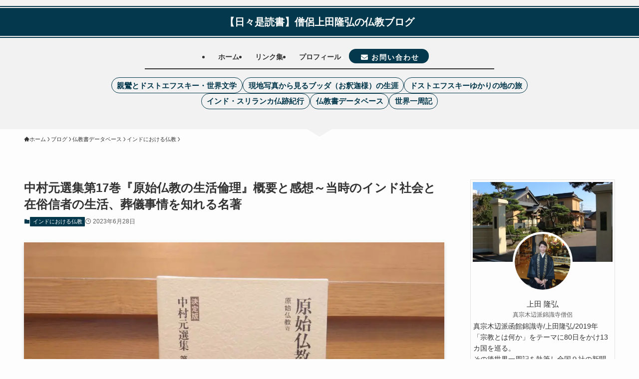

--- FILE ---
content_type: text/html; charset=UTF-8
request_url: https://shakuryukou.com/2023/06/28/buddhist-book37/
body_size: 40803
content:
<!DOCTYPE html>
<html lang="ja" data-loaded="false" data-scrolled="false" data-spmenu="closed">
<head>
<meta charset="utf-8">
<meta name="format-detection" content="telephone=no">
<meta http-equiv="X-UA-Compatible" content="IE=edge">
<meta name="viewport" content="width=device-width, viewport-fit=cover">
<title>中村元選集第17巻『原始仏教の生活倫理』概要と感想～当時のインド社会と在俗信者の生活、葬儀事情を知れる名著</title>
<meta name='robots' content='max-image-preview:large' />
	<style>img:is([sizes="auto" i], [sizes^="auto," i]) { contain-intrinsic-size: 3000px 1500px }</style>
	<link rel="alternate" type="application/rss+xml" title="【日々是読書】僧侶上田隆弘の仏教ブログ &raquo; フィード" href="https://shakuryukou.com/feed/" />
<link rel="alternate" type="application/rss+xml" title="【日々是読書】僧侶上田隆弘の仏教ブログ &raquo; コメントフィード" href="https://shakuryukou.com/comments/feed/" />
<link rel="alternate" type="application/rss+xml" title="【日々是読書】僧侶上田隆弘の仏教ブログ &raquo; 中村元選集第17巻『原始仏教の生活倫理』概要と感想～当時のインド社会と在俗信者の生活、葬儀事情を知れる名著 のコメントのフィード" href="https://shakuryukou.com/2023/06/28/buddhist-book37/feed/" />

<!-- SEO SIMPLE PACK 3.6.2 -->
<meta name="description" content="中村元選集第17巻『原始仏教の生活倫理』概要と感想～当時のインド社会と在俗信者の生活、葬儀事情を知れる名著 今回ご紹介するのは１９９５年に春秋社より発行された中村元著『中村元選集〔決定版〕第17巻 原始仏教の生活倫理』です。 早速この本につ">
<link rel="canonical" href="https://shakuryukou.com/2023/06/28/buddhist-book37/">
<meta property="og:locale" content="ja_JP">
<meta property="og:type" content="article">
<meta property="og:image" content="https://shakuryukou.com/wp-content/uploads/2023/04/DSC_1298-scaled.jpg">
<meta property="og:title" content="中村元選集第17巻『原始仏教の生活倫理』概要と感想～当時のインド社会と在俗信者の生活、葬儀事情を知れる名著">
<meta property="og:description" content="中村元選集第17巻『原始仏教の生活倫理』概要と感想～当時のインド社会と在俗信者の生活、葬儀事情を知れる名著 今回ご紹介するのは１９９５年に春秋社より発行された中村元著『中村元選集〔決定版〕第17巻 原始仏教の生活倫理』です。 早速この本につ">
<meta property="og:url" content="https://shakuryukou.com/2023/06/28/buddhist-book37/">
<meta property="og:site_name" content="【日々是読書】僧侶上田隆弘の仏教ブログ">
<meta name="twitter:card" content="summary">
<!-- Google Analytics (gtag.js) -->
<script async src="https://www.googletagmanager.com/gtag/js?id=G-KDEDWGB5JP"></script>
<script>
	window.dataLayer = window.dataLayer || [];
	function gtag(){dataLayer.push(arguments);}
	gtag("js", new Date());
	gtag("config", "G-KDEDWGB5JP");
</script>
	<!-- / SEO SIMPLE PACK -->

<link rel='stylesheet' id='sbi_styles-css' href='https://shakuryukou.com/wp-content/plugins/instagram-feed/css/sbi-styles.min.css?ver=6.10.0' type='text/css' media='all' />
<link rel='stylesheet' id='font-awesome-all-css' href='https://shakuryukou.com/wp-content/themes/swell/assets/font-awesome/v6/css/all.min.css?ver=2.12.0' type='text/css' media='all' />
<link rel='stylesheet' id='wp-block-library-css' href='https://shakuryukou.com/wp-includes/css/dist/block-library/style.min.css?ver=6.8.3' type='text/css' media='all' />
<style id='wp-block-library-inline-css' type='text/css'>
/* VK Color Palettes */
</style>
<link rel='stylesheet' id='swell-icons-css' href='https://shakuryukou.com/wp-content/themes/swell/build/css/swell-icons.css?ver=2.12.0' type='text/css' media='all' />
<link rel='stylesheet' id='main_style-css' href='https://shakuryukou.com/wp-content/themes/swell/build/css/main.css?ver=2.12.0' type='text/css' media='all' />
<style id='main_style-inline-css' type='text/css'>
.swl-format-1{
width: fit-content;
border-bottom: 1px solid #333;
line-height: 2;
}
.swl-format-2{
width: fit-content;
border-bottom: 1px dashed #333;
line-height: 2;
}
/*カスタム書式の追加確認*/
.swl-format-3{
width: fit-content;
border-radius:100px;
border:1px solid var(--color_main);padding:0.5rem;
}
.swl-format-4{
border-bottom: 1px solid var(--color_link);
}
.swl-format-5{
	color:green;
}
</style>
<link rel='stylesheet' id='swell_blocks-css' href='https://shakuryukou.com/wp-content/themes/swell/build/css/blocks.css?ver=2.12.0' type='text/css' media='all' />
<style id='swell_custom-inline-css' type='text/css'>
:root{--swl-fz--content:3.8vw;--swl-font_family:"游ゴシック体", "Yu Gothic", YuGothic, "Hiragino Kaku Gothic ProN", "Hiragino Sans", Meiryo, sans-serif;--swl-font_weight:500;--color_main:#04384c;--color_text:#333;--color_link:#1176d4;--color_htag:#04384c;--color_bg:#fdfdfd;--color_gradient1:#d6d6d6;--color_gradient2:#a0b9db;--color_main_thin:rgba(5, 70, 95, 0.05 );--color_main_dark:rgba(3, 42, 57, 1 );--color_list_check:#04384c;--color_list_num:#04384c;--color_list_good:#272f47;--color_list_triangle:#f4e03a;--color_list_bad:#f36060;--color_faq_q:#d60000;--color_faq_a:#0074b7;--color_icon_good:#3ba5cc;--color_icon_good_bg:#ffffff;--color_icon_bad:#2d4e93;--color_icon_bad_bg:#eafaff;--color_icon_info:#f578b4;--color_icon_info_bg:#fff0fa;--color_icon_announce:#ff8c00;--color_icon_announce_bg:#fff5f0;--color_icon_pen:#0a0a0a;--color_icon_pen_bg:#f7f7f7;--color_icon_book:#847d00;--color_icon_book_bg:#f8f6ef;--color_icon_point:#ff8c00;--color_icon_check:#355931;--color_icon_batsu:#f36060;--color_icon_hatena:#0070cc;--color_icon_caution:#f7d200;--color_icon_memo:#004489;--color_deep01:#e44141;--color_deep02:#3d79d5;--color_deep03:#63a84d;--color_deep04:#f09f4d;--color_pale01:#fff2f0;--color_pale02:#f3f8fd;--color_pale03:#f1f9ee;--color_pale04:#fdf9ee;--color_mark_blue:#b7e3ff;--color_mark_green:#bdf9c3;--color_mark_yellow:#fcf69f;--color_mark_orange:#ffddbc;--border01:solid 2px var(--color_main);--border02:double 4px var(--color_main);--border03:dashed 2px var(--color_border);--border04:solid 4px var(--color_gray);--card_posts_thumb_ratio:56.25%;--list_posts_thumb_ratio:61.805%;--big_posts_thumb_ratio:56.25%;--thumb_posts_thumb_ratio:61.805%;--blogcard_thumb_ratio:56.25%;--color_header_bg:#fdfdfd;--color_header_text:#333;--color_footer_bg:#04384c;--color_footer_text:#ffffff;--container_size:1200px;--article_size:1050px;--logo_size_sp:48px;--logo_size_pc:40px;--logo_size_pcfix:32px;}.swl-cell-bg[data-icon="doubleCircle"]{--cell-icon-color:#ffc977}.swl-cell-bg[data-icon="circle"]{--cell-icon-color:#94e29c}.swl-cell-bg[data-icon="triangle"]{--cell-icon-color:#eeda2f}.swl-cell-bg[data-icon="close"]{--cell-icon-color:#ec9191}.swl-cell-bg[data-icon="hatena"]{--cell-icon-color:#93c9da}.swl-cell-bg[data-icon="check"]{--cell-icon-color:#94e29c}.swl-cell-bg[data-icon="line"]{--cell-icon-color:#9b9b9b}.cap_box[data-colset="col1"]{--capbox-color:#f46100;--capbox-color--bg:#fff8eb}.cap_box[data-colset="col2"]{--capbox-color:#005ec9;--capbox-color--bg:#ffffff}.cap_box[data-colset="col3"]{--capbox-color:#004f28;--capbox-color--bg:#f9f9f9}.red_{--the-btn-color:#011b2e;--the-btn-color2:#ffbc49;--the-solid-shadow: rgba(1, 20, 35, 1 )}.blue_{--the-btn-color:#264b67;--the-btn-color2:#35eaff;--the-solid-shadow: rgba(29, 56, 77, 1 )}.green_{--the-btn-color:#950a00;--the-btn-color2:#7bf7bd;--the-solid-shadow: rgba(112, 8, 0, 1 )}.is-style-btn_normal{--the-btn-radius:80px}.is-style-btn_solid{--the-btn-radius:0px}.is-style-btn_shiny{--the-btn-radius:0px}.is-style-btn_line{--the-btn-radius:80px}.post_content blockquote{padding:1.5em 2em 1.5em 3em}.post_content blockquote::before{content:"";display:block;width:5px;height:calc(100% - 3em);top:1.5em;left:1.5em;border-left:solid 1px rgba(180,180,180,.75);border-right:solid 1px rgba(180,180,180,.75);}.mark_blue{background:-webkit-linear-gradient(transparent 64%,var(--color_mark_blue) 0%);background:linear-gradient(transparent 64%,var(--color_mark_blue) 0%)}.mark_green{background:-webkit-linear-gradient(transparent 64%,var(--color_mark_green) 0%);background:linear-gradient(transparent 64%,var(--color_mark_green) 0%)}.mark_yellow{background:-webkit-linear-gradient(transparent 64%,var(--color_mark_yellow) 0%);background:linear-gradient(transparent 64%,var(--color_mark_yellow) 0%)}.mark_orange{background:-webkit-linear-gradient(transparent 64%,var(--color_mark_orange) 0%);background:linear-gradient(transparent 64%,var(--color_mark_orange) 0%)}[class*="is-style-icon_"]{border-style:solid;border-width:1px;background:none}[class*="is-style-big_icon_"]::after{border-color:#fff}[class*="is-style-big_icon_"]{background:#fff;color:#333;border-top-width:2px;border-top-style:solid;box-shadow:0 2px 2px rgba(0, 0, 0, .05),0 4px 4px -4px rgba(0, 0, 0, .1)}[data-col="gray"] .c-balloon__text{background:#f7f7f7;border-color:#ccc}[data-col="gray"] .c-balloon__before{border-right-color:#f7f7f7}[data-col="green"] .c-balloon__text{background:#d1f8c2;border-color:#9ddd93}[data-col="green"] .c-balloon__before{border-right-color:#d1f8c2}[data-col="blue"] .c-balloon__text{background:#e2f6ff;border-color:#93d2f0}[data-col="blue"] .c-balloon__before{border-right-color:#e2f6ff}[data-col="red"] .c-balloon__text{background:#ffebeb;border-color:#f48789}[data-col="red"] .c-balloon__before{border-right-color:#ffebeb}[data-col="yellow"] .c-balloon__text{background:#f9f7d2;border-color:#fbe593}[data-col="yellow"] .c-balloon__before{border-right-color:#f9f7d2}.-type-list2 .p-postList__body::after,.-type-big .p-postList__body::after{content: "READ MORE »";}.c-postThumb__cat{background-color:#04384c;color:#fff;background-image: repeating-linear-gradient(-45deg,rgba(255,255,255,.1),rgba(255,255,255,.1) 6px,transparent 6px,transparent 12px)}.post_content h2:where(:not([class^="swell-block-"]):not(.faq_q):not(.p-postList__title)){background:var(--color_htag);padding:.75em 1em;color:#fff}.post_content h2:where(:not([class^="swell-block-"]):not(.faq_q):not(.p-postList__title))::before{position:absolute;display:block;pointer-events:none;content:"";top:-4px;left:0;width:100%;height:calc(100% + 4px);box-sizing:content-box;border-top:solid 2px var(--color_htag);border-bottom:solid 2px var(--color_htag)}.post_content h3:where(:not([class^="swell-block-"]):not(.faq_q):not(.p-postList__title)){padding:0 .5em .5em}.post_content h3:where(:not([class^="swell-block-"]):not(.faq_q):not(.p-postList__title))::before{content:"";width:100%;height:2px;background: repeating-linear-gradient(90deg, var(--color_htag) 0%, var(--color_htag) 29.3%, rgba(150,150,150,.2) 29.3%, rgba(150,150,150,.2) 100%)}.post_content h4:where(:not([class^="swell-block-"]):not(.faq_q):not(.p-postList__title)){padding:0 0 0 16px;border-left:solid 2px var(--color_htag)}.post_content h2.is-style-section_ttl{padding-bottom:.75em}.post_content h2.is-style-section_ttl::after{position:absolute;top:auto;bottom:0;left:calc(50% - 1.25em);right:auto;display:block;width:2.5em;height:1px;border-radius:2px;pointer-events:none;background:currentColor;content:""}.post_content h2.is-style-section_ttl.has-text-align-left::after{left:0px;right:auto}.post_content h2.is-style-section_ttl.has-text-align-right::after{left:auto;right:0}.l-footer__widgetArea{background:#04384c}.c-gnav a::after{background:var(--color_main);width:100%;height:2px;transform:scaleX(0)}.p-spHeadMenu .menu-item.-current{border-bottom-color:var(--color_main)}.c-gnav > li:hover > a::after,.c-gnav > .-current > a::after{transform: scaleX(1)}.c-gnav .sub-menu{color:#333;background:#fff}.l-fixHeader::before{opacity:1}#pagetop{border-radius:50%}#before_footer_widget{margin-bottom:0}.c-widget__title.-spmenu{padding:.5em .75em;border-radius:var(--swl-radius--2, 0px);background:var(--color_main);color:#fff;}.c-widget__title.-footer{padding:.5em}.c-widget__title.-footer::before{content:"";bottom:0;left:0;width:40%;z-index:1;background:var(--color_main)}.c-widget__title.-footer::after{content:"";bottom:0;left:0;width:100%;background:var(--color_border)}.c-secTitle{border-left:solid 2px var(--color_main);padding:0em .75em}.p-spMenu{color:#333}.p-spMenu__inner::before{background:#fdfdfd;opacity:1}.p-spMenu__overlay{background:#000;opacity:0.6}[class*="page-numbers"]{border-radius:50%;margin:4px;color:#fff;background-color:#dedede}a{text-decoration: none}.l-topTitleArea.c-filterLayer::before{background-color:#000;opacity:0;content:""}@media screen and (min-width: 960px){:root{}}@media screen and (max-width: 959px){:root{}.l-header__logo{margin-right:auto}.l-header__inner{-webkit-box-pack:end;-webkit-justify-content:flex-end;justify-content:flex-end}}@media screen and (min-width: 600px){:root{--swl-fz--content:16px;}}@media screen and (max-width: 599px){:root{}}@media (min-width: 1258px) {.alignwide{left:-100px;width:calc(100% + 200px);}}@media (max-width: 1258px) {.-sidebar-off .swell-block-fullWide__inner.l-container .alignwide{left:0px;width:100%;}}.l-fixHeader .l-fixHeader__gnav{order:0}[data-scrolled=true] .l-fixHeader[data-ready]{opacity:1;-webkit-transform:translateY(0)!important;transform:translateY(0)!important;visibility:visible}.-body-solid .l-fixHeader{box-shadow:0 2px 4px var(--swl-color_shadow)}.l-fixHeader__inner{align-items:stretch;color:var(--color_header_text);display:flex;padding-bottom:0;padding-top:0;position:relative;z-index:1}.l-fixHeader__logo{align-items:center;display:flex;line-height:1;margin-right:24px;order:0;padding:16px 0}.is-style-btn_normal a,.is-style-btn_shiny a{box-shadow:var(--swl-btn_shadow)}.c-shareBtns__btn,.is-style-balloon>.c-tabList .c-tabList__button,.p-snsCta,[class*=page-numbers]{box-shadow:var(--swl-box_shadow)}.p-articleThumb__img,.p-articleThumb__youtube{box-shadow:var(--swl-img_shadow)}.p-pickupBanners__item .c-bannerLink,.p-postList__thumb{box-shadow:0 2px 8px rgba(0,0,0,.1),0 4px 4px -4px rgba(0,0,0,.1)}.p-postList.-w-ranking li:before{background-image:repeating-linear-gradient(-45deg,hsla(0,0%,100%,.1),hsla(0,0%,100%,.1) 6px,transparent 0,transparent 12px);box-shadow:1px 1px 4px rgba(0,0,0,.2)}@media (min-width:960px){.-parallel .l-header__inner{display:flex;flex-wrap:wrap;max-width:100%;padding-left:0;padding-right:0}.-parallel .l-header__logo{text-align:center;width:100%}.-parallel .l-header__logo .c-catchphrase{font-size:12px;line-height:1;margin-top:16px}.-parallel .l-header__gnav{width:100%}.-parallel .l-header__gnav .c-gnav{justify-content:center}.-parallel .l-header__gnav .c-gnav>li>a{padding:16px}.-parallel .c-headLogo.-txt,.-parallel .w-header{justify-content:center}.-parallel .w-header{margin-bottom:8px;margin-top:8px}.-parallel-bottom .l-header__inner{padding-top:8px}.-parallel-bottom .l-header__logo{order:1;padding:16px 0}.-parallel-bottom .w-header{order:2}.-parallel-bottom .l-header__gnav{order:3}.-parallel-top .l-header__inner{padding-bottom:8px}.-parallel-top .l-header__gnav{order:1}.-parallel-top .l-header__logo{order:2;padding:16px 0}.-parallel-top .w-header{order:3}.l-header.-parallel .w-header{width:100%}.l-fixHeader.-parallel .l-fixHeader__gnav{margin-left:auto}}.c-gnav .sub-menu a:before,.c-listMenu a:before{-webkit-font-smoothing:antialiased;-moz-osx-font-smoothing:grayscale;font-family:icomoon!important;font-style:normal;font-variant:normal;font-weight:400;line-height:1;text-transform:none}.c-submenuToggleBtn{display:none}.c-listMenu a{padding:.75em 1em .75em 1.5em;transition:padding .25s}.c-listMenu a:hover{padding-left:1.75em;padding-right:.75em}.c-gnav .sub-menu a:before,.c-listMenu a:before{color:inherit;content:"\e921";display:inline-block;left:2px;position:absolute;top:50%;-webkit-transform:translateY(-50%);transform:translateY(-50%);vertical-align:middle}.widget_categories>ul>.cat-item>a,.wp-block-categories-list>li>a{padding-left:1.75em}.c-listMenu .children,.c-listMenu .sub-menu{margin:0}.c-listMenu .children a,.c-listMenu .sub-menu a{font-size:.9em;padding-left:2.5em}.c-listMenu .children a:before,.c-listMenu .sub-menu a:before{left:1em}.c-listMenu .children a:hover,.c-listMenu .sub-menu a:hover{padding-left:2.75em}.c-listMenu .children ul a,.c-listMenu .sub-menu ul a{padding-left:3.25em}.c-listMenu .children ul a:before,.c-listMenu .sub-menu ul a:before{left:1.75em}.c-listMenu .children ul a:hover,.c-listMenu .sub-menu ul a:hover{padding-left:3.5em}.c-gnav li:hover>.sub-menu{opacity:1;visibility:visible}.c-gnav .sub-menu:before{background:inherit;content:"";height:100%;left:0;position:absolute;top:0;width:100%;z-index:0}.c-gnav .sub-menu .sub-menu{left:100%;top:0;z-index:-1}.c-gnav .sub-menu a{padding-left:2em}.c-gnav .sub-menu a:before{left:.5em}.c-gnav .sub-menu a:hover .ttl{left:4px}:root{--color_content_bg:var(--color_bg);}.c-widget__title.-side{padding:.5em}.c-widget__title.-side::before{content:"";bottom:0;left:0;width:40%;z-index:1;background:var(--color_main)}.c-widget__title.-side::after{content:"";bottom:0;left:0;width:100%;background:var(--color_border)}.c-shareBtns__item:not(:last-child){margin-right:4px}.c-shareBtns__btn{padding:8px 0}@media screen and (min-width: 960px){:root{}.single .c-postTitle__date{display:none}}@media screen and (max-width: 959px){:root{}.single .c-postTitle__date{display:none}}@media screen and (min-width: 600px){:root{}}@media screen and (max-width: 599px){:root{}}.swell-block-fullWide__inner.l-container{--swl-fw_inner_pad:var(--swl-pad_container,0px)}@media (min-width:960px){.-sidebar-on .l-content .alignfull,.-sidebar-on .l-content .alignwide{left:-16px;width:calc(100% + 32px)}.swell-block-fullWide__inner.l-article{--swl-fw_inner_pad:var(--swl-pad_post_content,0px)}.-sidebar-on .swell-block-fullWide__inner .alignwide{left:0;width:100%}.-sidebar-on .swell-block-fullWide__inner .alignfull{left:calc(0px - var(--swl-fw_inner_pad, 0))!important;margin-left:0!important;margin-right:0!important;width:calc(100% + var(--swl-fw_inner_pad, 0)*2)!important}}.p-relatedPosts .p-postList__item{margin-bottom:1.5em}.p-relatedPosts .p-postList__times,.p-relatedPosts .p-postList__times>:last-child{margin-right:0}@media (min-width:600px){.p-relatedPosts .p-postList__item{width:33.33333%}}@media screen and (min-width:600px) and (max-width:1239px){.p-relatedPosts .p-postList__item:nth-child(7),.p-relatedPosts .p-postList__item:nth-child(8){display:none}}@media screen and (min-width:1240px){.p-relatedPosts .p-postList__item{width:25%}}.-index-off .p-toc,.swell-toc-placeholder:empty{display:none}.p-toc.-modal{height:100%;margin:0;overflow-y:auto;padding:0}#main_content .p-toc{border-radius:var(--swl-radius--2,0);margin:4em auto;max-width:800px}#sidebar .p-toc{margin-top:-.5em}.p-toc .__pn:before{content:none!important;counter-increment:none}.p-toc .__prev{margin:0 0 1em}.p-toc .__next{margin:1em 0 0}.p-toc.is-omitted:not([data-omit=ct]) [data-level="2"] .p-toc__childList{height:0;margin-bottom:-.5em;visibility:hidden}.p-toc.is-omitted:not([data-omit=nest]){position:relative}.p-toc.is-omitted:not([data-omit=nest]):before{background:linear-gradient(hsla(0,0%,100%,0),var(--color_bg));bottom:5em;content:"";height:4em;left:0;opacity:.75;pointer-events:none;position:absolute;width:100%;z-index:1}.p-toc.is-omitted:not([data-omit=nest]):after{background:var(--color_bg);bottom:0;content:"";height:5em;left:0;opacity:.75;position:absolute;width:100%;z-index:1}.p-toc.is-omitted:not([data-omit=nest]) .__next,.p-toc.is-omitted:not([data-omit=nest]) [data-omit="1"]{display:none}.p-toc .p-toc__expandBtn{background-color:#f7f7f7;border:rgba(0,0,0,.2);border-radius:5em;box-shadow:0 0 0 1px #bbb;color:#333;display:block;font-size:14px;line-height:1.5;margin:.75em auto 0;min-width:6em;padding:.5em 1em;position:relative;transition:box-shadow .25s;z-index:2}.p-toc[data-omit=nest] .p-toc__expandBtn{display:inline-block;font-size:13px;margin:0 0 0 1.25em;padding:.5em .75em}.p-toc:not([data-omit=nest]) .p-toc__expandBtn:after,.p-toc:not([data-omit=nest]) .p-toc__expandBtn:before{border-top-color:inherit;border-top-style:dotted;border-top-width:3px;content:"";display:block;height:1px;position:absolute;top:calc(50% - 1px);transition:border-color .25s;width:100%;width:22px}.p-toc:not([data-omit=nest]) .p-toc__expandBtn:before{right:calc(100% + 1em)}.p-toc:not([data-omit=nest]) .p-toc__expandBtn:after{left:calc(100% + 1em)}.p-toc.is-expanded .p-toc__expandBtn{border-color:transparent}.p-toc__ttl{display:block;font-size:1.2em;line-height:1;position:relative;text-align:center}.p-toc__ttl:before{content:"\e918";display:inline-block;font-family:icomoon;margin-right:.5em;padding-bottom:2px;vertical-align:middle}#index_modal .p-toc__ttl{margin-bottom:.5em}.p-toc__list li{line-height:1.6}.p-toc__list>li+li{margin-top:.5em}.p-toc__list .p-toc__childList{padding-left:.5em}.p-toc__list [data-level="3"]{font-size:.9em}.p-toc__list .mininote{display:none}.post_content .p-toc__list{padding-left:0}#sidebar .p-toc__list{margin-bottom:0}#sidebar .p-toc__list .p-toc__childList{padding-left:0}.p-toc__link{color:inherit;font-size:inherit;text-decoration:none}.p-toc__link:hover{opacity:.8}.p-toc.-capbox{border:1px solid var(--color_main);overflow:hidden;padding:0 1em 1.5em}.p-toc.-capbox .p-toc__ttl{background-color:var(--color_main);color:#fff;margin:0 -1.5em 1.25em;padding:.5em}.p-toc.-capbox .p-toc__list{padding:0}@media (min-width:960px){#main_content .p-toc{width:92%}}@media (hover:hover){.p-toc .p-toc__expandBtn:hover{border-color:transparent;box-shadow:0 0 0 2px currentcolor}}@media (min-width:600px){.p-toc.-capbox .p-toc__list{padding-left:.25em}}.p-pnLinks{align-items:stretch;display:flex;justify-content:space-between;margin:2em 0}.p-pnLinks__item{font-size:3vw;position:relative;width:49%}.p-pnLinks__item:before{content:"";display:block;height:.5em;pointer-events:none;position:absolute;top:50%;width:.5em;z-index:1}.p-pnLinks__item.-prev:before{border-bottom:1px solid;border-left:1px solid;left:.35em;-webkit-transform:rotate(45deg) translateY(-50%);transform:rotate(45deg) translateY(-50%)}.p-pnLinks__item.-prev .p-pnLinks__thumb{margin-right:8px}.p-pnLinks__item.-next .p-pnLinks__link{justify-content:flex-end}.p-pnLinks__item.-next:before{border-bottom:1px solid;border-right:1px solid;right:.35em;-webkit-transform:rotate(-45deg) translateY(-50%);transform:rotate(-45deg) translateY(-50%)}.p-pnLinks__item.-next .p-pnLinks__thumb{margin-left:8px;order:2}.p-pnLinks__item.-next:first-child{margin-left:auto}.p-pnLinks__link{align-items:center;border-radius:var(--swl-radius--2,0);color:inherit;display:flex;height:100%;line-height:1.4;min-height:4em;padding:.6em 1em .5em;position:relative;text-decoration:none;transition:box-shadow .25s;width:100%}.p-pnLinks__thumb{border-radius:var(--swl-radius--4,0);height:32px;-o-object-fit:cover;object-fit:cover;width:48px}.p-pnLinks .-prev .p-pnLinks__link{border-left:1.25em solid var(--color_main)}.p-pnLinks .-prev:before{color:#fff}.p-pnLinks .-next .p-pnLinks__link{border-right:1.25em solid var(--color_main)}.p-pnLinks .-next:before{color:#fff}@media not all and (min-width:960px){.p-pnLinks.-thumb-on{display:block}.p-pnLinks.-thumb-on .p-pnLinks__item{width:100%}}@media (min-width:600px){.p-pnLinks__item{font-size:13px}.p-pnLinks__thumb{height:48px;width:72px}.p-pnLinks__title{transition:-webkit-transform .25s;transition:transform .25s;transition:transform .25s,-webkit-transform .25s}.-prev>.p-pnLinks__link:hover .p-pnLinks__title{-webkit-transform:translateX(4px);transform:translateX(4px)}.-next>.p-pnLinks__link:hover .p-pnLinks__title{-webkit-transform:translateX(-4px);transform:translateX(-4px)}.p-pnLinks .-prev .p-pnLinks__link:hover{box-shadow:1px 1px 2px var(--swl-color_shadow)}.p-pnLinks .-next .p-pnLinks__link:hover{box-shadow:-1px 1px 2px var(--swl-color_shadow)}}.p-snsCta{background:#1d1d1d;border-radius:var(--swl-radius--8,0);color:#fff;margin:2em auto;overflow:hidden;position:relative;text-align:center;width:100%}.p-snsCta .fb-like{margin:2px 4px}.p-snsCta .c-instaFollowLink,.p-snsCta .twitter-follow-button{margin:2px 8px}.p-snsCta .c-instaFollowLink:hover,.p-snsCta .fb-like:hover{opacity:.8}.p-snsCta .fb-like>span{display:block}.p-snsCta__body{background:rgba(0,0,0,.7);display:flex;flex-direction:column;justify-content:center;min-height:40vw;padding:1em;position:relative;z-index:1}.p-snsCta__figure{height:100%;margin:0;padding:0;position:absolute;width:100%;z-index:0}.p-snsCta__message{font-size:3.2vw;margin-bottom:1em}.p-snsCta__btns{display:flex;flex-wrap:wrap;justify-content:center}.c-instaFollowLink{align-items:center;background:linear-gradient(135deg,#427eff,#f13f79 70%) no-repeat;border-radius:3px;color:#fff;display:inline-flex;font-size:11px;height:20px;line-height:1;overflow:hidden;padding:0 6px;position:relative;text-decoration:none}.c-instaFollowLink:before{background:linear-gradient(15deg,#ffdb2c,#f9764c 25%,rgba(255,77,64,0) 50%) no-repeat;content:"";height:100%;left:0;position:absolute;top:0;width:100%}.c-instaFollowLink i{font-size:12px;margin-right:4px}.c-instaFollowLink i,.c-instaFollowLink span{position:relative;white-space:nowrap;z-index:1}@media (min-width:600px){.p-snsCta__body{min-height:200px}.p-snsCta__message{font-size:16px}}
</style>
<link rel='stylesheet' id='swell-parts/footer-css' href='https://shakuryukou.com/wp-content/themes/swell/build/css/modules/parts/footer.css?ver=2.12.0' type='text/css' media='all' />
<link rel='stylesheet' id='swell-page/single-css' href='https://shakuryukou.com/wp-content/themes/swell/build/css/modules/page/single.css?ver=2.12.0' type='text/css' media='all' />
<link rel='stylesheet' id='swell-parts/comments-css' href='https://shakuryukou.com/wp-content/themes/swell/build/css/modules/parts/comments.css?ver=2.12.0' type='text/css' media='all' />
<style id='classic-theme-styles-inline-css' type='text/css'>
/*! This file is auto-generated */
.wp-block-button__link{color:#fff;background-color:#32373c;border-radius:9999px;box-shadow:none;text-decoration:none;padding:calc(.667em + 2px) calc(1.333em + 2px);font-size:1.125em}.wp-block-file__button{background:#32373c;color:#fff;text-decoration:none}
</style>
<style id='safe-svg-svg-icon-style-inline-css' type='text/css'>
.safe-svg-cover{text-align:center}.safe-svg-cover .safe-svg-inside{display:inline-block;max-width:100%}.safe-svg-cover svg{fill:currentColor;height:100%;max-height:100%;max-width:100%;width:100%}

</style>
<link rel='stylesheet' id='flatpickr-css' href='https://shakuryukou.com/wp-content/plugins/vk-filter-search-pro/library/flatpickr/flatpickr.min.css?ver=4.6.9' type='text/css' media='all' />
<link rel='stylesheet' id='vk-filter-search-pro-style-css' href='https://shakuryukou.com/wp-content/plugins/vk-filter-search-pro/inc/filter-search-pro/package/build/style.css?ver=2.18.2.0' type='text/css' media='all' />
<link rel='stylesheet' id='vk-filter-search-style-css' href='https://shakuryukou.com/wp-content/plugins/vk-filter-search-pro/inc/filter-search/package/build/style.css?ver=2.18.2.0' type='text/css' media='all' />
<link rel='stylesheet' id='vk-components-style-css' href='https://shakuryukou.com/wp-content/plugins/vk-blocks/vendor/vektor-inc/vk-component/src//assets/css/vk-components.css?ver=1.6.5' type='text/css' media='all' />
<style id='global-styles-inline-css' type='text/css'>
:root{--wp--preset--aspect-ratio--square: 1;--wp--preset--aspect-ratio--4-3: 4/3;--wp--preset--aspect-ratio--3-4: 3/4;--wp--preset--aspect-ratio--3-2: 3/2;--wp--preset--aspect-ratio--2-3: 2/3;--wp--preset--aspect-ratio--16-9: 16/9;--wp--preset--aspect-ratio--9-16: 9/16;--wp--preset--color--black: #000;--wp--preset--color--cyan-bluish-gray: #abb8c3;--wp--preset--color--white: #fff;--wp--preset--color--pale-pink: #f78da7;--wp--preset--color--vivid-red: #cf2e2e;--wp--preset--color--luminous-vivid-orange: #ff6900;--wp--preset--color--luminous-vivid-amber: #fcb900;--wp--preset--color--light-green-cyan: #7bdcb5;--wp--preset--color--vivid-green-cyan: #00d084;--wp--preset--color--pale-cyan-blue: #8ed1fc;--wp--preset--color--vivid-cyan-blue: #0693e3;--wp--preset--color--vivid-purple: #9b51e0;--wp--preset--color--swl-main: var(--color_main);--wp--preset--color--swl-main-thin: var(--color_main_thin);--wp--preset--color--swl-gray: var(--color_gray);--wp--preset--color--swl-deep-01: var(--color_deep01);--wp--preset--color--swl-deep-02: var(--color_deep02);--wp--preset--color--swl-deep-03: var(--color_deep03);--wp--preset--color--swl-deep-04: var(--color_deep04);--wp--preset--color--swl-pale-01: var(--color_pale01);--wp--preset--color--swl-pale-02: var(--color_pale02);--wp--preset--color--swl-pale-03: var(--color_pale03);--wp--preset--color--swl-pale-04: var(--color_pale04);--wp--preset--gradient--vivid-cyan-blue-to-vivid-purple: linear-gradient(135deg,rgba(6,147,227,1) 0%,rgb(155,81,224) 100%);--wp--preset--gradient--light-green-cyan-to-vivid-green-cyan: linear-gradient(135deg,rgb(122,220,180) 0%,rgb(0,208,130) 100%);--wp--preset--gradient--luminous-vivid-amber-to-luminous-vivid-orange: linear-gradient(135deg,rgba(252,185,0,1) 0%,rgba(255,105,0,1) 100%);--wp--preset--gradient--luminous-vivid-orange-to-vivid-red: linear-gradient(135deg,rgba(255,105,0,1) 0%,rgb(207,46,46) 100%);--wp--preset--gradient--very-light-gray-to-cyan-bluish-gray: linear-gradient(135deg,rgb(238,238,238) 0%,rgb(169,184,195) 100%);--wp--preset--gradient--cool-to-warm-spectrum: linear-gradient(135deg,rgb(74,234,220) 0%,rgb(151,120,209) 20%,rgb(207,42,186) 40%,rgb(238,44,130) 60%,rgb(251,105,98) 80%,rgb(254,248,76) 100%);--wp--preset--gradient--blush-light-purple: linear-gradient(135deg,rgb(255,206,236) 0%,rgb(152,150,240) 100%);--wp--preset--gradient--blush-bordeaux: linear-gradient(135deg,rgb(254,205,165) 0%,rgb(254,45,45) 50%,rgb(107,0,62) 100%);--wp--preset--gradient--luminous-dusk: linear-gradient(135deg,rgb(255,203,112) 0%,rgb(199,81,192) 50%,rgb(65,88,208) 100%);--wp--preset--gradient--pale-ocean: linear-gradient(135deg,rgb(255,245,203) 0%,rgb(182,227,212) 50%,rgb(51,167,181) 100%);--wp--preset--gradient--electric-grass: linear-gradient(135deg,rgb(202,248,128) 0%,rgb(113,206,126) 100%);--wp--preset--gradient--midnight: linear-gradient(135deg,rgb(2,3,129) 0%,rgb(40,116,252) 100%);--wp--preset--font-size--small: 0.9em;--wp--preset--font-size--medium: 1.1em;--wp--preset--font-size--large: 1.25em;--wp--preset--font-size--x-large: 42px;--wp--preset--font-size--xs: 0.75em;--wp--preset--font-size--huge: 1.6em;--wp--preset--spacing--20: 0.44rem;--wp--preset--spacing--30: 0.67rem;--wp--preset--spacing--40: 1rem;--wp--preset--spacing--50: 1.5rem;--wp--preset--spacing--60: 2.25rem;--wp--preset--spacing--70: 3.38rem;--wp--preset--spacing--80: 5.06rem;--wp--preset--shadow--natural: 6px 6px 9px rgba(0, 0, 0, 0.2);--wp--preset--shadow--deep: 12px 12px 50px rgba(0, 0, 0, 0.4);--wp--preset--shadow--sharp: 6px 6px 0px rgba(0, 0, 0, 0.2);--wp--preset--shadow--outlined: 6px 6px 0px -3px rgba(255, 255, 255, 1), 6px 6px rgba(0, 0, 0, 1);--wp--preset--shadow--crisp: 6px 6px 0px rgba(0, 0, 0, 1);}:where(.is-layout-flex){gap: 0.5em;}:where(.is-layout-grid){gap: 0.5em;}body .is-layout-flex{display: flex;}.is-layout-flex{flex-wrap: wrap;align-items: center;}.is-layout-flex > :is(*, div){margin: 0;}body .is-layout-grid{display: grid;}.is-layout-grid > :is(*, div){margin: 0;}:where(.wp-block-columns.is-layout-flex){gap: 2em;}:where(.wp-block-columns.is-layout-grid){gap: 2em;}:where(.wp-block-post-template.is-layout-flex){gap: 1.25em;}:where(.wp-block-post-template.is-layout-grid){gap: 1.25em;}.has-black-color{color: var(--wp--preset--color--black) !important;}.has-cyan-bluish-gray-color{color: var(--wp--preset--color--cyan-bluish-gray) !important;}.has-white-color{color: var(--wp--preset--color--white) !important;}.has-pale-pink-color{color: var(--wp--preset--color--pale-pink) !important;}.has-vivid-red-color{color: var(--wp--preset--color--vivid-red) !important;}.has-luminous-vivid-orange-color{color: var(--wp--preset--color--luminous-vivid-orange) !important;}.has-luminous-vivid-amber-color{color: var(--wp--preset--color--luminous-vivid-amber) !important;}.has-light-green-cyan-color{color: var(--wp--preset--color--light-green-cyan) !important;}.has-vivid-green-cyan-color{color: var(--wp--preset--color--vivid-green-cyan) !important;}.has-pale-cyan-blue-color{color: var(--wp--preset--color--pale-cyan-blue) !important;}.has-vivid-cyan-blue-color{color: var(--wp--preset--color--vivid-cyan-blue) !important;}.has-vivid-purple-color{color: var(--wp--preset--color--vivid-purple) !important;}.has-black-background-color{background-color: var(--wp--preset--color--black) !important;}.has-cyan-bluish-gray-background-color{background-color: var(--wp--preset--color--cyan-bluish-gray) !important;}.has-white-background-color{background-color: var(--wp--preset--color--white) !important;}.has-pale-pink-background-color{background-color: var(--wp--preset--color--pale-pink) !important;}.has-vivid-red-background-color{background-color: var(--wp--preset--color--vivid-red) !important;}.has-luminous-vivid-orange-background-color{background-color: var(--wp--preset--color--luminous-vivid-orange) !important;}.has-luminous-vivid-amber-background-color{background-color: var(--wp--preset--color--luminous-vivid-amber) !important;}.has-light-green-cyan-background-color{background-color: var(--wp--preset--color--light-green-cyan) !important;}.has-vivid-green-cyan-background-color{background-color: var(--wp--preset--color--vivid-green-cyan) !important;}.has-pale-cyan-blue-background-color{background-color: var(--wp--preset--color--pale-cyan-blue) !important;}.has-vivid-cyan-blue-background-color{background-color: var(--wp--preset--color--vivid-cyan-blue) !important;}.has-vivid-purple-background-color{background-color: var(--wp--preset--color--vivid-purple) !important;}.has-black-border-color{border-color: var(--wp--preset--color--black) !important;}.has-cyan-bluish-gray-border-color{border-color: var(--wp--preset--color--cyan-bluish-gray) !important;}.has-white-border-color{border-color: var(--wp--preset--color--white) !important;}.has-pale-pink-border-color{border-color: var(--wp--preset--color--pale-pink) !important;}.has-vivid-red-border-color{border-color: var(--wp--preset--color--vivid-red) !important;}.has-luminous-vivid-orange-border-color{border-color: var(--wp--preset--color--luminous-vivid-orange) !important;}.has-luminous-vivid-amber-border-color{border-color: var(--wp--preset--color--luminous-vivid-amber) !important;}.has-light-green-cyan-border-color{border-color: var(--wp--preset--color--light-green-cyan) !important;}.has-vivid-green-cyan-border-color{border-color: var(--wp--preset--color--vivid-green-cyan) !important;}.has-pale-cyan-blue-border-color{border-color: var(--wp--preset--color--pale-cyan-blue) !important;}.has-vivid-cyan-blue-border-color{border-color: var(--wp--preset--color--vivid-cyan-blue) !important;}.has-vivid-purple-border-color{border-color: var(--wp--preset--color--vivid-purple) !important;}.has-vivid-cyan-blue-to-vivid-purple-gradient-background{background: var(--wp--preset--gradient--vivid-cyan-blue-to-vivid-purple) !important;}.has-light-green-cyan-to-vivid-green-cyan-gradient-background{background: var(--wp--preset--gradient--light-green-cyan-to-vivid-green-cyan) !important;}.has-luminous-vivid-amber-to-luminous-vivid-orange-gradient-background{background: var(--wp--preset--gradient--luminous-vivid-amber-to-luminous-vivid-orange) !important;}.has-luminous-vivid-orange-to-vivid-red-gradient-background{background: var(--wp--preset--gradient--luminous-vivid-orange-to-vivid-red) !important;}.has-very-light-gray-to-cyan-bluish-gray-gradient-background{background: var(--wp--preset--gradient--very-light-gray-to-cyan-bluish-gray) !important;}.has-cool-to-warm-spectrum-gradient-background{background: var(--wp--preset--gradient--cool-to-warm-spectrum) !important;}.has-blush-light-purple-gradient-background{background: var(--wp--preset--gradient--blush-light-purple) !important;}.has-blush-bordeaux-gradient-background{background: var(--wp--preset--gradient--blush-bordeaux) !important;}.has-luminous-dusk-gradient-background{background: var(--wp--preset--gradient--luminous-dusk) !important;}.has-pale-ocean-gradient-background{background: var(--wp--preset--gradient--pale-ocean) !important;}.has-electric-grass-gradient-background{background: var(--wp--preset--gradient--electric-grass) !important;}.has-midnight-gradient-background{background: var(--wp--preset--gradient--midnight) !important;}.has-small-font-size{font-size: var(--wp--preset--font-size--small) !important;}.has-medium-font-size{font-size: var(--wp--preset--font-size--medium) !important;}.has-large-font-size{font-size: var(--wp--preset--font-size--large) !important;}.has-x-large-font-size{font-size: var(--wp--preset--font-size--x-large) !important;}
:where(.wp-block-post-template.is-layout-flex){gap: 1.25em;}:where(.wp-block-post-template.is-layout-grid){gap: 1.25em;}
:where(.wp-block-columns.is-layout-flex){gap: 2em;}:where(.wp-block-columns.is-layout-grid){gap: 2em;}
:root :where(.wp-block-pullquote){font-size: 1.5em;line-height: 1.6;}
</style>
<link rel='stylesheet' id='contact-form-7-css' href='https://shakuryukou.com/wp-content/plugins/contact-form-7/includes/css/styles.css?ver=6.1.4' type='text/css' media='all' />
<link rel='stylesheet' id='vk-swiper-style-css' href='https://shakuryukou.com/wp-content/plugins/vk-blocks/vendor/vektor-inc/vk-swiper/src/assets/css/swiper-bundle.min.css?ver=11.0.2' type='text/css' media='all' />
<link rel='stylesheet' id='vkblocks-bootstrap-css' href='https://shakuryukou.com/wp-content/plugins/vk-blocks/build/bootstrap_vk_using.css?ver=4.3.1' type='text/css' media='all' />
<link rel='stylesheet' id='vk-blocks-build-css-css' href='https://shakuryukou.com/wp-content/plugins/vk-blocks/build/block-build.css?ver=1.115.0.1' type='text/css' media='all' />
<style id='vk-blocks-build-css-inline-css' type='text/css'>
:root { --vk-size-text: 16px; /* --vk-color-primary is deprecated. */ --vk-color-primary:#337ab7; }

	:root {
		--vk_image-mask-circle: url(https://shakuryukou.com/wp-content/plugins/vk-blocks/inc/vk-blocks/images/circle.svg);
		--vk_image-mask-wave01: url(https://shakuryukou.com/wp-content/plugins/vk-blocks/inc/vk-blocks/images/wave01.svg);
		--vk_image-mask-wave02: url(https://shakuryukou.com/wp-content/plugins/vk-blocks/inc/vk-blocks/images/wave02.svg);
		--vk_image-mask-wave03: url(https://shakuryukou.com/wp-content/plugins/vk-blocks/inc/vk-blocks/images/wave03.svg);
		--vk_image-mask-wave04: url(https://shakuryukou.com/wp-content/plugins/vk-blocks/inc/vk-blocks/images/wave04.svg);
	}
	

	:root {

		--vk-balloon-border-width:1px;

		--vk-balloon-speech-offset:-12px;
	}
	

	:root {
		--vk_flow-arrow: url(https://shakuryukou.com/wp-content/plugins/vk-blocks/inc/vk-blocks/images/arrow_bottom.svg);
	}
	
</style>
<link rel='stylesheet' id='vk-font-awesome-css' href='https://shakuryukou.com/wp-content/plugins/vk-blocks/vendor/vektor-inc/font-awesome-versions/src/versions/6/css/all.min.css?ver=6.6.0' type='text/css' media='all' />
<link rel='stylesheet' id='child_style-css' href='https://shakuryukou.com/wp-content/themes/swell_child/style.css?ver=2024081970836' type='text/css' media='all' />

<noscript><link href="https://shakuryukou.com/wp-content/themes/swell/build/css/noscript.css" rel="stylesheet"></noscript>
<link rel="https://api.w.org/" href="https://shakuryukou.com/wp-json/" /><link rel="alternate" title="JSON" type="application/json" href="https://shakuryukou.com/wp-json/wp/v2/posts/26347" /><link rel='shortlink' href='https://shakuryukou.com/?p=26347' />
<!-- start Simple Custom CSS and JS -->
<style type="text/css">
/* 引用 */
.post_content blockquote>:not(:last-child) {
    margin: 0 0 1.5em;
}
/* 打消しの設定 */
@media (min-width: 1200px) {
    :root {--swl-sidebar_width: 290px!important;
    }
}
.p-profileBox__text {
    padding: 0.1em;
}
.w-500{
max-width:500px;
margin:0 auto;
}
@media (min-width: 600px){
.home .vk_slider_item_container {width:50%;
}
}
/* スマホ時に文章を左寄せ */
@media (max-width: 480px){
.sp-left-alignment{
	text-align:left;
}
}
/* 左右のライン */
.post_content .is-style-vk-heading-both_ends{
background:none;
color: #333;
}
.post_content .is-style-vk-heading-both_ends::before {
    position: static;
    content: "";
    width: auto;
    height:auto;
    box-sizing: border-box;
    border-top: none;
    border-bottom: 1px solid currentColor;
}
/* カテゴリーカバーのスマホフォント */
.sp-title-font span{
font-size: 12px !important;	
}
.sp-title-font .c-bannerLink__text {
    align-items: center;
    color: #fff;
    display: flex;
    flex-direction: column;
    justify-content: center;
    padding: 0.8em;
    z-index: 2;
}
/* リンクのフォント */
.swell-block-linkList__text {
    font-size: 13px;
}
.swell-block-linkList__text {
    font-size: 15px;
}
/* ボタン */
.is-style-btn_normal a{
border:1px solid #fff;
}
.is-style-btn_normal a:hover{
transition:.3s;
border:1px solid var(--color_main);
background: #fff;
color:#333;
}
/*---------------
投稿にボタンの追加 -------------*/
.-type-card .p-postList__link:after {
content: "詳細はこちら »";
}
.-type-card .p-postList__link:after {
display: inline-block;
max-width: 100%;
padding: 0.6rem 0;
background:#fff!important;
margin: 0.6rem auto;
border: 1px solid #333;
color: var(--color_main);
width: 100%;
text-align: center;
}
/* .p-postList__link {
display: flex;
flex-direction: column;
}
.p-postList__body {
position: relative;
transition: opacity .25s;
flex-grow: 1;
display: flex;
flex-direction: column;
} */
/* .p-postList .p-postList__title {
flex-grow: 1;
} */
.-type-simple .p-postList__link {
padding: 0.5em .25em;
}
@media (min-width: 600px) {
.-type-card .p-postList__title, .-type-list .p-postList__title, .-type-list2 .p-postList__title {
font-size: 14px;
}
}
/*-----------
検索設定
----------*/
.vkfs__label-name{
line-height: 1.4;
position: relative;
}
.vkfs__label-name::before {
content: "";
width: 100%;height:1px;
background: repeating-linear-gradient(90deg, var(--color_htag) 0%, var(--color_htag) 29.3%, rgba(150, 150, 150, .2) 29.3%, rgba(150, 150, 150, .2) 100%);
bottom: 0;
display: block;
left: 0;
position: absolute;
z-index: 0;
}
/*-----------
サイドバー
----------*/
.p-profileBox__btn .p-profileBox__btnLink {
border-radius: 0px;
border: 1px solid #333;
color: #333;
}
@media (min-width: 1200px) {
:root {
--swl-sidebar_width: 340px;
}
}
@media (min-width: 600px) {
    #sidebar .-type-list .p-postList__title, .-type-card .p-postList__excerpt {
        font-size: 11px;
        font-weight: 500;
    }
}
.c-listMenu a:before {
    content: "\e91a";
}
.c-listMenu a {
font-weight:bold;
}
.c-listMenu .sub-menu a:before{
	    content: "\e929";
}
.c-listMenu .sub-menu a {
font-weight:500;
}
.widget_archive select, .widget_categories select, .wp-block-archives select, .wp-block-categories select {
    border: 1px solid #333;
    background-color: var(--color_main);
    color: #fff;
}
/*-----------
説明リスト
----------*/
.swell-block-dl__dt span{
display: block;
text-align: center;
}
/*-----------
記事内の画像サイズ調整のため
----------*/
/* @media (max-width: 768px) {
.single .wp-block-image img {
    height: auto !important;
}
} */
.single .wp-block-image img {
    height: auto !important;
}
#sb_instagram .sbi_follow_btn a{
	margin: 0;
}
/* トップページ */
.profile-contents{
    padding: 1rem 0;
}
/*現地写真から見るブッダの生涯ページ  */
.buddha-life-history .-type-list .p-postList__thumb, .-type-list2 .p-postList__thumb {
    width: 17%;
}
.buddha-life-history .-type-list .p-postList__body, .-type-list2 .p-postList__body {
    width: 80%;
}
@media (min-width: 600px) {
 .slider-size .vk_slider_item_container {
        width: 50%;
    }
}
/* 共通設定 */
/* @media (min-width: 960px) {
.single .l-content {
    max-width: 1206px;
    }
} */
.c-pageExcerpt {
    margin-top: 1em;
    color: #333;
    font-size: 14px;
    margin: 2rem auto 1rem;
    padding: 0.5rem;
    text-shadow: none;
}
.l-topTitleArea__body {
    margin: 0.5rem auto;
}</style>
<!-- end Simple Custom CSS and JS -->
<!-- start Simple Custom CSS and JS -->
<style type="text/css">
/* ヘッダー */
.c-headLogo{
    background: var(--color_htag);
    padding: 1.75em 1em;
    color: #fff;
	position:relative;
}
.c-headLogo::before {
    position: absolute;
    display: block;
    pointer-events: none;
    content: "";
    top: -4px;
    left: 0;
    width: 100%;
    height: calc(100% + 4px);
    box-sizing: content-box;
    border-top: solid 2px var(--color_htag);
    border-bottom: solid 2px var(--color_htag);
}
@media (min-width: 960px) {
    .-parallel-top .l-header__gnav {
        order: 2;
    }
	.-parallel .l-header__inner {
     background: #F2F2F2;
	position: relative;
    }
	.-parallel .l-header__inner:before {
		content: "";
		position: absolute;
		top: 100%;
		left: 50%;
        margin-left: -25px;
        border: 25px solid transparent;
        border-top: 15px solid #F2F2F2;
	}
}
.c-gnav .menu-item-object-language_switcher a .ttl{
    width: 50px;
    height: 50px;
    display: block;
    border: 1px solid var(--color_main);
    border-radius: 100px;
    display: flex;
    align-items: center;
    padding: 0.9rem 0.9rem 0.9rem 0rem !important;
	background: #fff;
}
.c-gnav>.menu-item-object-language_switcher>a:after, .c-gnav>.contact>a:after {
    content: "";
    display: none;
}
.trp-ls-language-name{
    font-size: 12px;	
}
.c-gnav>.menu-item {
    height: 60%;
}
.c-gnav .contact{
    background: var(--color_main);
	color:#fff;
    border-radius: 100px;
    padding: 0.1rem;
    width: 160px;
    letter-spacing: 2px;
}
.c-gnav .contact:hover{
    background: #011b2e8f;
	transition:.3s;
}
.c-gnav .contact .fa-solid, .fas {
    margin:0 0.3rem;
}
@media (min-width: 960px) {
	.-parallel .l-header__gnav .c-gnav>li>a {
        font-weight: bold;
    }
    .-parallel .l-header__gnav .c-gnav {
        justify-content: center;
        border-bottom: 2px solid #333;
        width: 700px;
        margin: 0 auto;
		align-items: center;
    }
    .l-header.-parallel .w-header {
        width:900px;
        justify-content: space-between;
        margin: 1rem auto 2rem;
        align-items: end;
    }
	.l-header.-parallel .w-header .-flex {
    --the-icon-offset: -.15em;
    --the-list-padding: .25em .6em;
    justify-content: center;
}
}
@media screen and (max-width: 959px) {
    .l-header__inner {
        margin: 0.5rem 0;
    }
	.-txt .c-headLogo__link {
        font-size: 3vw;
        line-height: 1.3;
}
}
/* 固定ヘッダー */
.l-fixHeader__gnav .c-gnav {
    display: flex;
    height: 100%;
    text-align: center;
    margin: 1rem;
}
.l-fixHeader__gnav .c-gnav>.menu-item>a {
    font-weight: bold;
}
@media (min-width: 600px) {
    .-txt .c-headLogo__link {
        font-size: 20px;
    }
}
@media (max-width: 600px) {
.c-headLogo {
    padding: 1.35em 1em;
}
}
/*----------- ヘッダー画像
-----------*/
.c-pageTitle__subTitle {
    display: none;
}
.l-topTitleArea img{
display:none;
}
.l-topTitleArea .c-categoryList__link, .l-topTitleArea .c-tagList__link {
    color: #333;
}
.l-topTitleArea .c-categoryList, .l-topTitleArea .c-tagList {
    color: #333;
}
@media (min-width: 600px) {
    .l-topTitleArea {
        min-height: 120px;
        padding: 1em 0;
    }
}
.c-pageTitle {
	color: var(--color_main);
	border: 1px solid var(--color_main);
	border-radius: 100px;
	width: fit-content;
	padding: 0.3rem 2rem;
	margin: 0 auto;
	text-shadow: none;
}
/*----------- スマホメニュー設定
-----------*/
.l-header__customBtn, .l-header__menuBtn {
    width: 120px;
}
@media (max-width: 600px){
.c-spnav a{
padding: 1rem;
}
/* .c-gnav .sub-menu a:before, .c-listMenu a:before{
display:none;
} */
}
.c-widget__title.-spmenu {
 text-align: center;
}
.c-listMenu a:hover {
transition:.3s;
background:var(--color_main);
color:#fff;
}
/* ハンバーガーオリジナル */
/* .c-spnav {
    display: flex;
    flex-wrap: wrap;
}
.c-spnav .menu-item {
    position: relative;width: calc(100% /2);
    border: 1px solid var(--color_main);
    margin: 1%;
    background: var(--color_gray);
} */
/* ハンバーガーがクリックされた時の動き */
[data-spmenu="opened"] .c-iconBtn {
  width: 100%;
  height: 100%;
}
.p-spMenu__inner {
  width: 100vw;
  height: 100%;
  opacity: 0;
  transform: scale(0.8);
  z-index: 1;
}

.-right .p-spMenu__inner {
  transform: scale(1);
  transition:.5s;
}

[data-spmenu="opened"] .p-spMenu__inner {
  opacity: 1;
  transform: scale(0.95);
  transition:.3s;
}
.c-widget__title.-spmenu {
    text-align: center;
    letter-spacing: 2px;
    border: 1px solid var(--color_main);
	background:none;
	color:var(--color_main);
}</style>
<!-- end Simple Custom CSS and JS -->
<!-- start Simple Custom CSS and JS -->
<style type="text/css">
/* お問い合わせ用 css */
textarea, select, input[type=text], input[type=email], input[type=tel] ,input[type="checkbox"]{
  -webkit-border-radius: 0;
  -webkit-appearance: none;
}
.contact-area {
  max-width: 800px;
  margin:0 auto;
}
.Required {
  padding: 0.2rem 1rem;
  font-size: 13px;
  margin: 0 4%;
  border: 1px solid #b40000;
  color: #b40000;
}
.Any {
  padding: 0.2rem 1rem;
  font-size: 13px;
  margin: 0 4%;
  border: 1px solid #0096DD;
  color: #0096DD;
}
.contact-area input {
  border: none;
  background: no-repeat;
    border: 1px solid #919191dd;
}
.contact-enter input {
  width: 100%;
  transition: .3s;
  background:#fff;
}
.contact-enter input:hover {
  transition: .3s;
  border-bottom: 1px solid #f1f1f1;
}
span.wpcf7-list-item {
  position: relative;
  margin: 0 50px 0 0 !important;
}
.wpcf7-list-item-label {
  color: #333;
  cursor: pointer;
  font-size: 16px;
}
.check input[type="checkbox"] {
  position: absolute;
  opacity: 0;
}
.wpcf7-list-item-label:before {
  content: '';
  border: 1px solid #333;
  display: inline-block;
  width: 20px;
  height: 20px;
  position: relative;
  top: -3px;
  margin-right: 10px;
  vertical-align: middle;
  cursor: pointer;
  text-align: center;
}
input[type="checkbox"]:checked + .wpcf7-list-item-label:after {
  content: "";
  display: block;
  position: absolute;
  top: -2px;
  left: 3px;
  width: 20px;
  height: 20px;
  background: url("https://galette.jp/wp/wp-content/uploads/2024/07/check-solid.svg") no-repeat center;
  background-size: contain;
}
.contact-select select {
  transition: .3s;
    border: 1px solid #919191dd;
  padding: 0.5rem;
    width: 250px;
	background:#fff;
}
.contact-select select:hover {
  transition: .3s;
  border: 1px solid #ddd;
}
.contact-textarea textarea {
  transition: .3s;
  border: 1px solid #919191dd;
  padding: 0.5rem;
  width: 100%;
    background: #fff;
}
.contact-textarea textarea:hover {
  transition: .3s;
    border: 1px solid #919191dd;
}
.contact-common {padding: 0.5rem 0.3rem;
}
.contact-column {
  display: flex;
  flex-wrap: wrap;
  align-items: center;
}
.contact-item {
  width: 40%;
  margin: 0 0 0.5rem;
}
@media (max-width: 600px){
.contact-item {
  width: 100%;
}
.check span.wpcf7-list-item{
margin:0!important;
}
.wpcf7-list-item-label {
  font-size: 14px;
}
.wp-block-group__inner-container p {
width: 100%;
}
}
.contact-enter {
  width: 60%;
}
.wpcf7-form-control-wrap{
	    width: 100%;
}
.wpcf7-spinner {
  display: none;
}
.check input {
  width: 20px;
  height: 20px;
  vertical-align: sub;
}
.contact-post-column {
  display: flex;
  display: -webkit-box;
  display: -webkit-flex;
  display: -ms-flexbox;
  display: flex;
  max-width: 60%;
  align-items: center;
}
.p-postal-code {
  font-size: 18px;
  width: 100%;
  transition: all .35s ease-in-out .35s;
  border-bottom: 1px solid #828282;
}
.wpcf7 input[type="file"] {
    cursor: pointer;
    font-size: 14px;
	font-family: 'Noto sans JP', serif;
}
.caution{
	font-size: 14px;
	margin: 0.4rem 1rem;
	letter-spacing: 0;
}
.send {
   background: rgb(135,206,250);
   background: #0096DD;
  width: 300px;
  margin: 3rem auto;
  padding: 0.6rem;
  text-align: center;
  transition: .5s;
  border-radius: 50px!important;
}
.send:hover {
  transition: .5s;
 opacity: 0.7;
}
.contact-area .send input {
  border: none;
  color: #fff;
  font-weight: bold;
  letter-spacing: 2px;
}
.contact-checkbox .wpcf7-checkbox{
	display: flex;
	flex-wrap: wrap;
	width: 100%;
}
.contact-checkbox .wpcf7-checkbox .wpcf7-list-item{
	min-width: 180px;
}
.check .under-line{
    text-decoration: underline;
}
/* .wpcf7-not-valid-tip {
  display: none;
} */


</style>
<!-- end Simple Custom CSS and JS -->

<link rel="stylesheet" href="https://shakuryukou.com/wp-content/themes/swell/build/css/print.css" media="print" >
<meta name="p:domain_verify" content="c53bb32711854e984685852b3a9ca7b1"/>
</head>
<body>
<div id="body_wrap" class="wp-singular post-template-default single single-post postid-26347 single-format-standard wp-theme-swell wp-child-theme-swell_child fa_v6_css vk-blocks -body-solid -sidebar-on -frame-off id_26347" >
<div id="sp_menu" class="p-spMenu -right">
	<div class="p-spMenu__inner">
		<div class="p-spMenu__closeBtn">
			<button class="c-iconBtn -menuBtn c-plainBtn" data-onclick="toggleMenu" aria-label="メニューを閉じる">
				<i class="c-iconBtn__icon icon-close-thin"></i>
			</button>
		</div>
		<div class="p-spMenu__body">
			<div class="c-widget__title -spmenu">
				MENU			</div>
			<div class="p-spMenu__nav">
				<ul class="c-spnav c-listMenu"><li class="menu-item menu-item-type-taxonomy menu-item-object-category menu-item-35852"><a href="https://shakuryukou.com/category/buddha-life-history/">仏教入門・現地写真から見るブッダの生涯</a></li>
<li class="menu-item menu-item-type-taxonomy menu-item-object-category menu-item-has-children menu-item-35851"><a href="https://shakuryukou.com/category/india-journey/">インド・スリランカ仏跡紀行</a>
<ul class="sub-menu">
	<li class="menu-item menu-item-type-taxonomy menu-item-object-category menu-item-35977"><a href="https://shakuryukou.com/category/india-journey/india-journey1/">第一次インド遠征～ガンジス川の聖地を訪ねて</a></li>
	<li class="menu-item menu-item-type-taxonomy menu-item-object-category menu-item-35978"><a href="https://shakuryukou.com/category/india-journey/india-journey2/">第二次インド遠征～インド中南部の遺跡を訪ねて</a></li>
	<li class="menu-item menu-item-type-taxonomy menu-item-object-category menu-item-36144"><a href="https://shakuryukou.com/category/india-journey/srilanka/">仏教聖地スリランカ紀行</a></li>
	<li class="menu-item menu-item-type-taxonomy menu-item-object-category menu-item-35979"><a href="https://shakuryukou.com/category/india-journey/india-journey3/">第三次インド遠征～ブッダゆかりの地を巡る旅</a></li>
</ul>
</li>
<li class="menu-item menu-item-type-taxonomy menu-item-object-category menu-item-has-children menu-item-4313"><a href="https://shakuryukou.com/category/diary/">仏教コラム＋α</a>
<ul class="sub-menu">
	<li class="menu-item menu-item-type-post_type menu-item-object-page menu-item-87"><a href="https://shakuryukou.com/about/">プロフィール</a></li>
	<li class="menu-item menu-item-type-taxonomy menu-item-object-category menu-item-4373"><a href="https://shakuryukou.com/category/diary/buddhism/">仏教コラム・法話</a></li>
	<li class="menu-item menu-item-type-taxonomy menu-item-object-category menu-item-4314"><a href="https://shakuryukou.com/category/diary/news/">お知らせ</a></li>
	<li class="menu-item menu-item-type-taxonomy menu-item-object-category menu-item-4351"><a href="https://shakuryukou.com/category/diary/monks-diary/">僧侶の日記</a></li>
</ul>
</li>
<li class="menu-item menu-item-type-taxonomy menu-item-object-category current-post-ancestor menu-item-has-children menu-item-27015"><a href="https://shakuryukou.com/category/buddhist-book/">仏教書データベース</a>
<ul class="sub-menu">
	<li class="menu-item menu-item-type-taxonomy menu-item-object-category menu-item-27016"><a href="https://shakuryukou.com/category/buddhist-book/india/">インド思想と文化、歴史</a></li>
	<li class="menu-item menu-item-type-taxonomy menu-item-object-category current-post-ancestor current-menu-parent current-post-parent menu-item-27089"><a href="https://shakuryukou.com/category/buddhist-book/india-buddhism/">インドにおける仏教</a></li>
	<li class="menu-item menu-item-type-taxonomy menu-item-object-category menu-item-27591"><a href="https://shakuryukou.com/category/buddhist-book/srilanka-nepal-asiabuddhism/">スリランカ、ネパール、東南アジアの仏教</a></li>
	<li class="menu-item menu-item-type-taxonomy menu-item-object-category menu-item-29202"><a href="https://shakuryukou.com/category/buddhist-book/chinabuddhism/">中国仏教と思想・歴史</a></li>
	<li class="menu-item menu-item-type-taxonomy menu-item-object-category menu-item-29990"><a href="https://shakuryukou.com/category/buddhist-book/japanbuddhism/">日本仏教とその歴史</a></li>
</ul>
</li>
<li class="menu-item menu-item-type-taxonomy menu-item-object-category menu-item-has-children menu-item-4697"><a href="https://shakuryukou.com/category/dostoyevsky/">親鸞とドストエフスキー・世界文学</a>
<ul class="sub-menu">
	<li class="menu-item menu-item-type-taxonomy menu-item-object-category menu-item-4734"><a href="https://shakuryukou.com/category/dostoyevsky/shinrandostoyevsky/">親鸞とドストエフスキー</a></li>
	<li class="menu-item menu-item-type-taxonomy menu-item-object-category menu-item-has-children menu-item-4733"><a href="https://shakuryukou.com/category/dostoyevsky/dostoyevskydb/">ドストエフスキー資料データベース</a>
	<ul class="sub-menu">
		<li class="menu-item menu-item-type-taxonomy menu-item-object-category menu-item-5729"><a href="https://shakuryukou.com/category/dostoyevsky/dostoyevskydb/dostoyevskynovel/">ドストエフスキー作品</a></li>
		<li class="menu-item menu-item-type-taxonomy menu-item-object-category menu-item-4753"><a href="https://shakuryukou.com/category/dostoyevsky/dostoyevskydb/dostoyevskyden/">ドストエフスキー伝記</a></li>
		<li class="menu-item menu-item-type-taxonomy menu-item-object-category menu-item-4841"><a href="https://shakuryukou.com/category/dostoyevsky/dostoyevskydb/sankousyo/">ドストエフスキー論</a></li>
		<li class="menu-item menu-item-type-taxonomy menu-item-object-category menu-item-4986"><a href="https://shakuryukou.com/category/dostoyevsky/dostoyevskydb/dostoyevskychrist/">ドストエフスキーとキリスト教</a></li>
		<li class="menu-item menu-item-type-taxonomy menu-item-object-category menu-item-16591"><a href="https://shakuryukou.com/category/dostoyevsky/dostoyevskydb/freud/">ドストエフスキーとフロイトの父親殺し</a></li>
	</ul>
</li>
	<li class="menu-item menu-item-type-taxonomy menu-item-object-category menu-item-has-children menu-item-21172"><a href="https://shakuryukou.com/category/dostoyevsky/dostoyevskyjourney/">ドストエフスキーゆかりの地を巡る旅</a>
	<ul class="sub-menu">
		<li class="menu-item menu-item-type-taxonomy menu-item-object-category menu-item-21173"><a href="https://shakuryukou.com/category/dostoyevsky/dostoyevskyjourney/parisgeorgia/">秋に記す夏の印象～パリ・ジョージアの旅</a></li>
		<li class="menu-item menu-item-type-taxonomy menu-item-object-category menu-item-24366"><a href="https://shakuryukou.com/category/dostoyevsky/dostoyevskyjourney/dostoyevskyeuropejourney/">ドストエフスキー、妻と歩んだ運命の旅～狂気と愛の西欧旅行</a></li>
		<li class="menu-item menu-item-type-taxonomy menu-item-object-category menu-item-24564"><a href="https://shakuryukou.com/category/dostoyevsky/dostoyevskyjourney/dostoyevskyromejourney/">『ローマ旅行記』～劇場都市ローマの魅力とベルニーニ巡礼</a></li>
	</ul>
</li>
	<li class="menu-item menu-item-type-taxonomy menu-item-object-category menu-item-has-children menu-item-16681"><a href="https://shakuryukou.com/category/dostoyevsky/russianhistory/">独ソ戦・冷戦下の世界</a>
	<ul class="sub-menu">
		<li class="menu-item menu-item-type-taxonomy menu-item-object-category menu-item-11961"><a href="https://shakuryukou.com/category/dostoyevsky/russianhistory/lenin-stalin/">レーニン・スターリン時代のソ連の歴史</a></li>
		<li class="menu-item menu-item-type-taxonomy menu-item-object-category menu-item-11962"><a href="https://shakuryukou.com/category/dostoyevsky/russianhistory/german-soviet-war/">独ソ戦～ソ連とナチスの絶滅戦争</a></li>
		<li class="menu-item menu-item-type-taxonomy menu-item-object-category menu-item-11963"><a href="https://shakuryukou.com/category/dostoyevsky/russianhistory/stalin-hitler/">スターリンとヒトラーの虐殺・ホロコースト</a></li>
		<li class="menu-item menu-item-type-taxonomy menu-item-object-category menu-item-13401"><a href="https://shakuryukou.com/category/dostoyevsky/russianhistory/coldwar/">冷戦世界の歴史・思想・文学に学ぶ</a></li>
		<li class="menu-item menu-item-type-taxonomy menu-item-object-category menu-item-17176"><a href="https://shakuryukou.com/category/dostoyevsky/russianhistory/rossiaukraine/">現代ロシアとロシア・ウクライナ戦争</a></li>
	</ul>
</li>
	<li class="menu-item menu-item-type-taxonomy menu-item-object-category menu-item-16782"><a href="https://shakuryukou.com/category/dostoyevsky/bosniarwana/">ボスニア紛争とルワンダ虐殺の悲劇～冷戦後の国際紛争</a></li>
	<li class="menu-item menu-item-type-taxonomy menu-item-object-category menu-item-has-children menu-item-16292"><a href="https://shakuryukou.com/category/dostoyevsky/marx/">マルクス・エンゲルス研究</a>
	<ul class="sub-menu">
		<li class="menu-item menu-item-type-taxonomy menu-item-object-category menu-item-20171"><a href="https://shakuryukou.com/category/dostoyevsky/marx/marx-religion/">マルクスは宗教的な現象か</a></li>
		<li class="menu-item menu-item-type-taxonomy menu-item-object-category menu-item-16784"><a href="https://shakuryukou.com/category/dostoyevsky/marx/marxbiography/">おすすめマルクス・エンゲルス伝記</a></li>
		<li class="menu-item menu-item-type-taxonomy menu-item-object-category menu-item-19868"><a href="https://shakuryukou.com/category/dostoyevsky/marx/marx-engels-writing/">マルクス・エンゲルス著作と関連作品</a></li>
		<li class="menu-item menu-item-type-taxonomy menu-item-object-category menu-item-16785"><a href="https://shakuryukou.com/category/dostoyevsky/marx/marxhistory/">マルクス・エンゲルスの生涯と思想背景</a></li>
		<li class="menu-item menu-item-type-taxonomy menu-item-object-category menu-item-20102"><a href="https://shakuryukou.com/category/dostoyevsky/marx/industrial-revolution/">産業革命とイギリス・ヨーロッパ社会</a></li>
	</ul>
</li>
	<li class="menu-item menu-item-type-taxonomy menu-item-object-category menu-item-16781"><a href="https://shakuryukou.com/category/dostoyevsky/romanovrussianhistory/">ロシアの歴史・文化とドストエフスキー</a></li>
	<li class="menu-item menu-item-type-taxonomy menu-item-object-category menu-item-15446"><a href="https://shakuryukou.com/category/dostoyevsky/%ef%bd%84ystopia/">ディストピア・SF小説から考える現代社会</a></li>
	<li class="menu-item menu-item-type-taxonomy menu-item-object-category menu-item-36453"><a href="https://shakuryukou.com/category/dostoyevsky/misimayukio-japaneseliterature/">三島由紀夫と日本文学</a></li>
	<li class="menu-item menu-item-type-taxonomy menu-item-object-category menu-item-16682"><a href="https://shakuryukou.com/category/dostoyevsky/pushkingogol/">ロシアの偉大な作家プーシキン・ゴーゴリ</a></li>
	<li class="menu-item menu-item-type-taxonomy menu-item-object-category menu-item-17568"><a href="https://shakuryukou.com/category/dostoyevsky/tolstoy/">ロシアの巨人トルストイ</a></li>
	<li class="menu-item menu-item-type-taxonomy menu-item-object-category menu-item-8423"><a href="https://shakuryukou.com/category/dostoyevsky/turgenev-dostoyevsky/">ロシアの文豪ツルゲーネフ</a></li>
	<li class="menu-item menu-item-type-taxonomy menu-item-object-category menu-item-10056"><a href="https://shakuryukou.com/category/dostoyevsky/chekhov/">ロシアの大作家チェーホフの名作たち</a></li>
	<li class="menu-item menu-item-type-taxonomy menu-item-object-category menu-item-12635"><a href="https://shakuryukou.com/category/dostoyevsky/nietzsche/">ニーチェとドストエフスキー</a></li>
	<li class="menu-item menu-item-type-taxonomy menu-item-object-category menu-item-20449"><a href="https://shakuryukou.com/category/dostoyevsky/donquixote/">愛すべき遍歴の騎士ドン・キホーテ</a></li>
	<li class="menu-item menu-item-type-taxonomy menu-item-object-category menu-item-5093"><a href="https://shakuryukou.com/category/dostoyevsky/france-france/">フランス文学と歴史・文化</a></li>
	<li class="menu-item menu-item-type-taxonomy menu-item-object-category menu-item-12174"><a href="https://shakuryukou.com/category/dostoyevsky/les-miserables/">『レ・ミゼラブル』をもっと楽しむために</a></li>
	<li class="menu-item menu-item-type-taxonomy menu-item-object-category menu-item-5313"><a href="https://shakuryukou.com/category/dostoyevsky/zola/">ブログ筆者イチオシの作家エミール・ゾラ</a></li>
	<li class="menu-item menu-item-type-taxonomy menu-item-object-category menu-item-6840"><a href="https://shakuryukou.com/category/dostoyevsky/englandgermany/">イギリス・ドイツ文学と歴史・文化</a></li>
	<li class="menu-item menu-item-type-taxonomy menu-item-object-category menu-item-17388"><a href="https://shakuryukou.com/category/dostoyevsky/shakespeare/">名作の宝庫・シェイクスピア</a></li>
	<li class="menu-item menu-item-type-taxonomy menu-item-object-category menu-item-37028"><a href="https://shakuryukou.com/category/dostoyevsky/ninagawa/">蜷川幸雄と現代演劇</a></li>
	<li class="menu-item menu-item-type-taxonomy menu-item-object-category menu-item-17387"><a href="https://shakuryukou.com/category/dostoyevsky/dickens/">イギリスの文豪ディケンズ</a></li>
	<li class="menu-item menu-item-type-taxonomy menu-item-object-category menu-item-17389"><a href="https://shakuryukou.com/category/dostoyevsky/goethe/">ドイツの大詩人ゲーテを味わう</a></li>
	<li class="menu-item menu-item-type-taxonomy menu-item-object-category menu-item-17390"><a href="https://shakuryukou.com/category/dostoyevsky/schopenhauer/">哲学者ショーペンハウアーに学ぶ</a></li>
	<li class="menu-item menu-item-type-taxonomy menu-item-object-category menu-item-14101"><a href="https://shakuryukou.com/category/dostoyevsky/kafkaplague/">カフカの街プラハとチェコ文学</a></li>
	<li class="menu-item menu-item-type-taxonomy menu-item-object-category menu-item-21425"><a href="https://shakuryukou.com/category/dostoyevsky/rome-catholic/">ローマ帝国の興亡とバチカン、ローマカトリック</a></li>
	<li class="menu-item menu-item-type-taxonomy menu-item-object-category menu-item-21167"><a href="https://shakuryukou.com/category/dostoyevsky/italyrenaissance/">イタリアルネサンスと知の革命</a></li>
	<li class="menu-item menu-item-type-taxonomy menu-item-object-category menu-item-18237"><a href="https://shakuryukou.com/category/dostoyevsky/vermeer/">光の画家フェルメールと科学革命</a></li>
	<li class="menu-item menu-item-type-taxonomy menu-item-object-category menu-item-17857"><a href="https://shakuryukou.com/category/dostoyevsky/mendelssohn/">奇跡の音楽家メンデルスゾーンの驚異の人生</a></li>
	<li class="menu-item menu-item-type-taxonomy menu-item-object-category menu-item-15057"><a href="https://shakuryukou.com/category/dostoyevsky/classic-art/">クラシック・西洋美術から見るヨーロッパ</a></li>
	<li class="menu-item menu-item-type-taxonomy menu-item-object-category menu-item-36452"><a href="https://shakuryukou.com/category/dostoyevsky/disney/">夢の国ディズニーランド研究</a></li>
	<li class="menu-item menu-item-type-taxonomy menu-item-object-category menu-item-37049"><a href="https://shakuryukou.com/category/dostoyevsky/recommendationbooks/">その他おすすめ本</a></li>
</ul>
</li>
<li class="menu-item menu-item-type-taxonomy menu-item-object-category menu-item-has-children menu-item-512"><a href="https://shakuryukou.com/category/sekaiissyuuki/">世界一周記</a>
<ul class="sub-menu">
	<li class="menu-item menu-item-type-taxonomy menu-item-object-category menu-item-519"><a href="https://shakuryukou.com/category/sekaiissyuuki/tanzaniaturkey/">タンザニア・トルコ編</a></li>
	<li class="menu-item menu-item-type-taxonomy menu-item-object-category menu-item-517"><a href="https://shakuryukou.com/category/sekaiissyuuki/israel/">イスラエル編</a></li>
	<li class="menu-item menu-item-type-taxonomy menu-item-object-category menu-item-666"><a href="https://shakuryukou.com/category/sekaiissyuuki/poland/">ポーランド編</a></li>
	<li class="menu-item menu-item-type-taxonomy menu-item-object-category menu-item-843"><a href="https://shakuryukou.com/category/sekaiissyuuki/czechaustria/">チェコ・オーストリア編</a></li>
	<li class="menu-item menu-item-type-taxonomy menu-item-object-category menu-item-1170"><a href="https://shakuryukou.com/category/sekaiissyuuki/bosniacroatia/">ボスニア・クロアチア編</a></li>
	<li class="menu-item menu-item-type-taxonomy menu-item-object-category menu-item-1490"><a href="https://shakuryukou.com/category/sekaiissyuuki/italy/">イタリア・バチカン編</a></li>
	<li class="menu-item menu-item-type-taxonomy menu-item-object-category menu-item-1605"><a href="https://shakuryukou.com/category/sekaiissyuuki/spain/">スペイン編</a></li>
	<li class="menu-item menu-item-type-taxonomy menu-item-object-category menu-item-2132"><a href="https://shakuryukou.com/category/sekaiissyuuki/america/">アメリカ編</a></li>
	<li class="menu-item menu-item-type-taxonomy menu-item-object-category menu-item-2189"><a href="https://shakuryukou.com/category/sekaiissyuuki/cuba/">キューバ編</a></li>
</ul>
</li>
<li class="menu-item menu-item-type-post_type menu-item-object-page menu-item-4763"><a href="https://shakuryukou.com/link/">リンク集</a></li>
</ul>			</div>
					</div>
	</div>
	<div class="p-spMenu__overlay c-overlay" data-onclick="toggleMenu"></div>
</div>
<header id="header" class="l-header -parallel -parallel-top" data-spfix="1">
		<div class="l-header__inner l-container">
		<div class="l-header__logo">
			<div class="c-headLogo -txt"><a href="https://shakuryukou.com/" title="【日々是読書】僧侶上田隆弘の仏教ブログ" class="c-headLogo__link" rel="home">【日々是読書】僧侶上田隆弘の仏教ブログ</a></div>					</div>
		<nav id="gnav" class="l-header__gnav c-gnavWrap">
					<ul class="c-gnav">
			<li class="menu-item menu-item-type-post_type menu-item-object-page menu-item-home menu-item-38620"><a href="https://shakuryukou.com/"><span class="ttl">ホーム</span></a></li>
<li class="menu-item menu-item-type-post_type menu-item-object-page menu-item-38622"><a href="https://shakuryukou.com/link/"><span class="ttl">リンク集</span></a></li>
<li class="menu-item menu-item-type-post_type menu-item-object-page menu-item-38623"><a href="https://shakuryukou.com/about/"><span class="ttl">プロフィール</span></a></li>
<li class="contact menu-item menu-item-type-post_type menu-item-object-page menu-item-38621"><a href="https://shakuryukou.com/otoiawase/"><span class="ttl"><i class="fa-solid fa-envelope"></i>お問い合わせ</span></a></li>
					</ul>
			</nav>
		<div class="w-header pc_"><div class="w-header__inner"><div id="custom_html-8" class="widget_text w-header__item widget_custom_html"><div class="textwidget custom-html-widget"><div class="p-blogParts post_content" data-partsID="38616">
<ul class="swell-block-linkList is-style-button -flex" style="--the-fz:1.1em;--the-color:var(--color_main)">
<li class="swell-block-linkList__item"><a class="swell-block-linkList__link" href="dostyevsky-world-literature"><span class="swell-block-linkList__text"><strong>親鸞とドストエフスキー・世界文学</strong></span></a></li>



<li class="swell-block-linkList__item"><a class="swell-block-linkList__link" href="buddha-life-history"><span class="swell-block-linkList__text"><strong>現地写真から見るブッダ（お釈迦様）の生涯</strong></span></a></li>



<li class="swell-block-linkList__item"><a class="swell-block-linkList__link" href="sekaiissyuuki"><span class="swell-block-linkList__text"><strong>ドストエフスキーゆかりの地の旅</strong></span></a></li>



<li class="swell-block-linkList__item"><a class="swell-block-linkList__link" href="/india-journey/"><span class="swell-block-linkList__text"><strong>インド・スリランカ仏跡紀行</strong></span></a></li>



<li class="swell-block-linkList__item"><a class="swell-block-linkList__link" href="database"><span class="swell-block-linkList__text"><strong>仏教書データベース</strong></span></a></li>



<li class="swell-block-linkList__item"><a class="swell-block-linkList__link" href="sekaiissyuuki"><span class="swell-block-linkList__text"><strong>世界一周記</strong></span></a></li>
</ul>
</div></div></div></div></div><div class="l-header__customBtn sp_">
			<button class="c-iconBtn c-plainBtn" data-onclick="toggleSearch" aria-label="検索ボタン">
			<i class="c-iconBtn__icon icon-search"></i>
							<span class="c-iconBtn__label">検索</span>
					</button>
	</div>
<div class="l-header__menuBtn sp_">
	<button class="c-iconBtn -menuBtn c-plainBtn" data-onclick="toggleMenu" aria-label="メニューボタン">
		<i class="c-iconBtn__icon icon-menu-thin"></i>
					<span class="c-iconBtn__label">メニュー</span>
			</button>
</div>
	</div>
	</header>
<div id="fix_header" class="l-fixHeader -parallel -parallel-top">
	<div class="l-fixHeader__inner l-container">
		<div class="l-fixHeader__logo">
			<div class="c-headLogo -txt"><a href="https://shakuryukou.com/" title="【日々是読書】僧侶上田隆弘の仏教ブログ" class="c-headLogo__link" rel="home">【日々是読書】僧侶上田隆弘の仏教ブログ</a></div>		</div>
		<div class="l-fixHeader__gnav c-gnavWrap">
					<ul class="c-gnav">
			<li class="menu-item menu-item-type-post_type menu-item-object-page menu-item-home menu-item-38620"><a href="https://shakuryukou.com/"><span class="ttl">ホーム</span></a></li>
<li class="menu-item menu-item-type-post_type menu-item-object-page menu-item-38622"><a href="https://shakuryukou.com/link/"><span class="ttl">リンク集</span></a></li>
<li class="menu-item menu-item-type-post_type menu-item-object-page menu-item-38623"><a href="https://shakuryukou.com/about/"><span class="ttl">プロフィール</span></a></li>
<li class="contact menu-item menu-item-type-post_type menu-item-object-page menu-item-38621"><a href="https://shakuryukou.com/otoiawase/"><span class="ttl"><i class="fa-solid fa-envelope"></i>お問い合わせ</span></a></li>
					</ul>
			</div>
	</div>
</div>
<div id="breadcrumb" class="p-breadcrumb"><ol class="p-breadcrumb__list l-container"><li class="p-breadcrumb__item"><a href="https://shakuryukou.com/" class="p-breadcrumb__text"><span class="__home icon-home"> ホーム</span></a></li><li class="p-breadcrumb__item"><a href="https://shakuryukou.com/blog/" class="p-breadcrumb__text"><span>ブログ</span></a></li><li class="p-breadcrumb__item"><a href="https://shakuryukou.com/category/buddhist-book/" class="p-breadcrumb__text"><span>仏教書データベース</span></a></li><li class="p-breadcrumb__item"><a href="https://shakuryukou.com/category/buddhist-book/india-buddhism/" class="p-breadcrumb__text"><span>インドにおける仏教</span></a></li><li class="p-breadcrumb__item"><span class="p-breadcrumb__text">中村元選集第17巻『原始仏教の生活倫理』概要と感想～当時のインド社会と在俗信者の生活、葬儀事情を知れる名著</span></li></ol></div><div id="content" class="l-content l-container" data-postid="26347" data-pvct="true">
<main id="main_content" class="l-mainContent l-article">
	<article class="l-mainContent__inner" data-clarity-region="article">
		<div class="p-articleHead c-postTitle">
	<h1 class="c-postTitle__ttl">中村元選集第17巻『原始仏教の生活倫理』概要と感想～当時のインド社会と在俗信者の生活、葬儀事情を知れる名著</h1>
			<time class="c-postTitle__date u-thin" datetime="2023-06-28" aria-hidden="true">
			<span class="__y">2023</span>
			<span class="__md">6/28</span>
		</time>
	</div>
<div class="p-articleMetas -top">

	
		<div class="p-articleMetas__termList c-categoryList">
					<a class="c-categoryList__link hov-flash-up" href="https://shakuryukou.com/category/buddhist-book/india-buddhism/" data-cat-id="337">
				インドにおける仏教			</a>
			</div>
<div class="p-articleMetas__times c-postTimes u-thin">
	<time class="c-postTimes__posted icon-posted" datetime="2023-06-28" aria-label="公開日">2023年6月28日</time></div>
</div>


<figure class="p-articleThumb"><img width="2560" height="1920"  src="https://shakuryukou.com/wp-content/uploads/2023/04/DSC_1298-scaled.jpg" alt="原始仏教の生活倫理" class="p-articleThumb__img" srcset="https://shakuryukou.com/wp-content/uploads/2023/04/DSC_1298-scaled.jpg 2560w, https://shakuryukou.com/wp-content/uploads/2023/04/DSC_1298-300x225.jpg 300w, https://shakuryukou.com/wp-content/uploads/2023/04/DSC_1298-1024x768.jpg 1024w, https://shakuryukou.com/wp-content/uploads/2023/04/DSC_1298-768x576.jpg 768w, https://shakuryukou.com/wp-content/uploads/2023/04/DSC_1298-1536x1152.jpg 1536w, https://shakuryukou.com/wp-content/uploads/2023/04/DSC_1298-2048x1536.jpg 2048w" sizes="(min-width: 960px) 960px, 100vw" ></figure>		<div class="post_content">
			
<div class="p-toc -capbox"><span class="p-toc__ttl">目次</span></div><h2 class="wp-block-heading">中村元選集第17巻『原始仏教の生活倫理』概要と感想～当時のインド社会と在俗信者の生活、葬儀事情を知れる名著</h2>



<p>今回ご紹介するのは１９９５年に春秋社より発行された中村元著『中村元選集〔決定版〕第17巻 原始仏教の生活倫理』です。</p>



<p>早速この本について見ていきましょう。</p>



<blockquote class="wp-block-quote is-layout-flow wp-block-quote-is-layout-flow">
<p>日常生活をいかに生きるか。仏教は出家者のためだけの教えではない。社会人として、ひとりの人間として、我々はどう生きるべきなのか。原始仏教が説く生き方の問題を解明する。</p>
<cite>Amazon<a href="https://www.amazon.co.jp/%E5%8E%9F%E5%A7%8B%E4%BB%8F%E6%95%99%E3%81%AE%E7%94%9F%E6%B4%BB%E5%80%AB%E7%90%86-%E5%8E%9F%E5%A7%8B%E4%BB%8F%E6%95%99VII-%E6%B1%BA%E5%AE%9A%E7%89%88-%E4%B8%AD%E6%9D%91%E5%85%83%E9%81%B8%E9%9B%86-%E7%AC%AC17%E5%B7%BB/dp/4393312171/ref=sr_1_3?__mk_ja_JP=%E3%82%AB%E3%82%BF%E3%82%AB%E3%83%8A&amp;crid=37RAJ8HWHKD5D&amp;keywords=%E5%8E%9F%E5%A7%8B%E4%BB%8F%E6%95%99%E3%81%AE%E7%94%9F%E6%B4%BB%E5%80%AB%E7%90%86&amp;qid=1682288340&amp;sprefix=%E5%8E%9F%E5%A7%8B%E4%BB%8F%E6%95%99%E3%81%AE%E7%94%9F%E6%B4%BB%E5%80%AB%E7%90%86+%2Caps%2C542&amp;sr=8-3" target="_blank" rel="noopener" title="">商品紹介ページ</a>より</cite></blockquote>



<p>この本は原始仏教教団と共にあった在家の人々と仏教の教えについて説かれた参考書です。原始仏教教団は言うまでもなく出家者の教団です。世俗の生活とは全く離れた修行生活がその本義です。</p>



<p>ですがその教団は出家者だけで成り立つわけではありません。在家信者として生活する一般の人々あってこその出家教団でもあります。この本ではその一般の人々がどのように仏教と共に生きていたかを知ることができます。</p>



<p>中村元先生は「はしがき」でこの本について次のように述べています。</p>



<blockquote class="wp-block-quote is-layout-flow wp-block-quote-is-layout-flow">
<p>われらはいかに生きるべきであるか。原始仏教はこれについてなにを教えたのであろうか？仏教全体がこの問題に対する答えを与えてくれるわけであるが、いま原始仏教において説かれた<ruby>生き方<rt>、、、</rt></ruby>の問題を、この書において以下にまとめて検討しようとするのである。</p>



<p>従来にも「仏教倫理」という類の書は内外に少なくないが、それらは主として出家修行僧の戒律や習慣を論じたものであり、現在生きているわれわれにとってはほとんど役に立たない。いまここでは主として<ruby>社会人としての倫理<rt>、、、、、、、、、</rt></ruby>という視点から考察してみた。仏教の基本的な精神は、時代、民族、風土のちがいを超えて、過去約二千数百年にわたってアジアの諸国ではつねに具現されてきたものであるが、いまこの問題について原始仏教の説くところに耳を傾けたいと思う。時代の差、民族の差を超えて、必ずやわれらの胸に訴えるものがあるであろう。</p>
<cite>春秋社、中村元『中村元選集〔決定版〕第17巻 原始仏教の生活倫理』Pⅰ</cite></blockquote>



<p>この本ではここで述べられるように、原始仏教教団の一般信者の「社会人としての倫理」を学ぶことができます。</p>



<p>当時の一般信者は仏教のどのような教えに共感し、どのような生活を送っていたのか。これは意外と盲点です。中村元先生が<strong>「従来にも「仏教倫理」という類の書は内外に少なくないが、それらは主として出家修行僧の戒律や習慣を論じたものであり、現在生きているわれわれにとってはほとんど役に立たない。」</strong>と述べたのはまさに慧眼だと思います。出家修行者と在家信者では当然生活は変わります。生活が変わればその教えも変わるのも必然です。一般生活者の日常を知ることは当時の仏教教団の全体像を知る上でも非常に重要なことなのではないでしょうか。</p>



<p>また、この本では私達日本の僧侶に大きく関わってくる「葬儀」や「先祖供養」の問題も説かれます。</p>



<p>「葬式仏教」と批判されることもある現代日本の仏教ですが、その際よく言われるのが「仏教は元々は葬儀をしなかった」という説です。ですがはたしてそれは本当なのかということがこの本では説かれます。</p>



<p>たしかに原始仏教教団は原則、葬儀をしませんでした（※釈尊や高弟はバラモン教の祭式に則って葬儀をしています）。ですが上で説かれていたように、よく語られる原始仏教の教えはあくまで「出家修行者」のための教えです。彼らは自分の解脱（悟り）のための葬儀を行うことはありません。一般家庭においてもそれを勧めることはありませんでした。</p>



<p>ですが一般民衆は当時のインドの習慣に従って葬儀や祖先供養の儀式を行っていました。仏教は当時のインドの人々の基盤となっていたバラモン教の枠組みの中で生まれてきた宗教です。その教えをいきなり完全に捨て去ることはインドの一般民衆にはかなり難しいものがありました。</p>



<p>インドでも当時から先祖崇拝は盛んに行われており、人々は葬儀や先祖供養をしていたのです。聖地で遺体を焼き、ガンジスに遺体を流すのはまさに葬儀そのものです。原始仏教教団はそれを「世俗的なもの」と捉えました。その「世俗的なもの」に対し仏教教団は批判はすれど干渉はしないという方針を取ったのです。</p>



<p>このことについて中村元先生は次のように述べています。</p>



<blockquote class="wp-block-quote is-layout-flow wp-block-quote-is-layout-flow">
<p>原始仏教の家族倫理として注目すべきことのひとつは、仏教は家庭の内部に宗教的な儀礼をもちこまなかったということである。バラモン教の祭儀に関する種々の綱要書を見ると、人間の一生の各重大時期に、つねに呪術的な宗教儀礼を行なっていた。それはヨーロッパにおける他のアーリヤ諸民族がこれと同時期に行なっていたところの宗教的儀礼と非常によく似ている。この事実は、すでに学者の指摘するところである。すなわち出生、命名、入盟式（upanayana, initiation）、結婚、死亡などの際には、とくに定められた複雑な宗教的儀礼を行なうのであったところが仏教はこれらをすべて無視して排斥してしまった。どこまでも迷信排斥の立場に立って、魔法・呪術・ト占の類をすべて非難している。そうしてこれらの宗教儀礼を排斥したあとに、家庭と結びついた宗教的儀礼の代置品を置かなかった。仏教には結婚・入盟式・洗礼・葬儀などの特別の儀式が定められていなかった。たとえば、原始仏教では特殊な葬儀を行なわなかった。（中略）</p>



<p>いま日本では仏教の本質のように思われている<ruby>葬儀や年忌を原始仏教では行なわなかった<rt>、、、、、、、、、、、、、、、、、、、</rt></ruby>。仏教ではこのような習俗の実行をまったく<ruby>世俗的な<rt>、、、、</rt></ruby>事柄と見なしていた。だから仏教の出家修行者はこのような儀礼にあずからなかった。アショーカ王が仏教の信仰を勧めている場合にも、このようなものには言及していない。〔世俗人のために葬儀を行なわないという伝統は、わが国では南都奈良の諸大寺院にまだ保持されている。〕</p>



<p>仏教が、家庭生活の内部にまでも入って来て、積極的に信徒を組織的に指導することをしなかったという点に、後世仏教がインドでほろびてしまう遠因のひとつが存すると考えられる。他方南アジアの他の国々（スリランカ、ミヤンマー、タイなど）、チべット、ネパールなどでは一般的に、さらに中国、日本などでは部分的に、仏教が家庭の儀礼と結びついたために、民衆のあいだに根強く残ったのであると考えられる。</p>
<cite>春秋社、中村元『中村元選集〔決定版〕第17巻 原始仏教の生活倫理』P２５２－２５３</cite></blockquote>



<p>家庭の儀礼のひとつとしての先祖供養についても次のように述べられています。</p>



<blockquote class="wp-block-quote is-layout-flow wp-block-quote-is-layout-flow">
<p>ヒンドゥー教のほうでも神々や祖先をまつること（pitṛdevārcana）を称えている（MBh, ⅠX, 51, 8）。</p>



<p>ともかく祖先祭は諸国に行なわれて来た儀礼であった。われわれは祖先の恩恵を受けているのであるから、祖先に感謝の誠をいたすのは当然である。祖先崇拝の習俗は、日本では仏教と結びついてさかんに行なわれているが、仏教における起源をわれわれはここに見出すのである。</p>
<cite>春秋社、中村元『中村元選集〔決定版〕第17巻 原始仏教の生活倫理』P２７１</cite></blockquote>



<p>また、本書の終盤には次のようにも述べています。</p>



<blockquote class="wp-block-quote is-layout-flow wp-block-quote-is-layout-flow">
<p>ゴーダマ・ブッダはむしろ残酷と思えるほどに、死者のために追善の儀式をしたいという世人の願望をつっぱねている。原始仏教では〈葬儀〉というものを行なわなかった。しかしストアの哲人を思わせるような冷酷な態度は、一般民衆にはなじめないものであった。後代になると、南アジア諸国でも日本でも、仏教徒のあいだで葬儀の儀礼が発達し、葬儀においては仏教の経典が読誦されるということが一般に行なわれるのにいたったのである。</p>



<p>なおここで葬儀を否認して他面で祖先に対する供養を勧めているのは、明らかに矛盾しているが、おそらく原始仏教ではこれを矛盾とは解さなかったのであらう。葬儀の否認においては各人が行為に対して責任をもつべきことを教えているのであり、これに対して祖先に対する供養は感恩報謝の心からなされるものだからである。</p>
<cite>春秋社、中村元『中村元選集〔決定版〕第17巻 原始仏教の生活倫理』P６５４</cite></blockquote>



<p>ここまで中村元先生のインド史、仏教史の著作をいくつも読んできましたが、原始仏教教団の主要なパトロン、信者がどのような人々だったかというのは非常に重要な問題です。原始仏教教団はインドの全ての人から支持されていたわけではありません。そのパトロンの多くが王侯貴族や資産家でした。それに対しインド人口の大半を占める農民層とは心理的距離があったことは何度も指摘されています。</p>



<p>インドの一般民衆は当時バラモン教（後のヒンドゥー教）の枠組みの中で生活をしていました。そんな中そのバラモン教の祭式を否定したのが仏教でした。ですがそうは言っても、完全に否定して拒絶していたというのではなく、妥協点を持ちながら共存していたというのが実際のところだったようです。仏教とバラモン教は相互に影響を与え合いながらインドに根付いていたのです。何事もそうですが原理主義的にゼロか百かで明確に割り切れるものではありません。</p>



<p>原始仏教の教義上では「葬儀はしない」ということにはなっていますが、「人々の実際の生活上」ではそれが望まれ、バラモン教の祭式でそれは行われていたのです。このことについては長くなってしまいますし、これ以上は専門的な問題にも立ち入りますのでぜひこの本を読んで下さいとしか言いようがないのですが、「葬儀をする日本の仏教は間違っている」という批判は、歴史や文化の流れを考えていくとそもそも噛み合わない批判であると私は思います。今現在残っている仏教はどこの国であろうと葬儀はしているのです。歴史や文化、気候風土、様々な要因が絡み合い、現地に根ざした形で変容し息づいています。そしてその葬儀に大切な意義が込められています。何が正しくて何が間違っているという問題ではそもそもないのではないでしょうか。</p>



<p>人間が生きてきた歴史において祖先や身近な人からの恩を感謝するという儀礼は至極真当な営みです。自分が今生きているのは多くの人の有形無形の様々なご縁、ご恩によるもの。そのことに思いを馳せ感謝することは人として大切なことなのではないでしょうか。</p>



<p>当時のインド社会と原始仏教の結びつきを知ることは日本の仏教を考える上でも非常に重要な意味があると私は思います。</p>



<p>このことは以前読んだ上村勝彦著『バガヴァッド・ギーターの世界 ヒンドゥー教の救済』の中で説かれていた<strong>「日本人はいわば「隠れヒンドゥー教徒」であるといっても過言ではありません。そのことを示すことが、本書の目的の一つでもあります。」</strong>という言葉を強く思い出させます。</p>



<p>日本の精神風土においてインドの一般の人々の生活がどれだけ大きな影響を与えていたか、これは私達現代日本人においては盲点かもしれません。</p>



<p>そうした意味でも、出家修行者だけではなく一般信者における原始仏教というものを考える本書は非常に大きな意味があるのではないでしょうか。ぜひぜひおすすめしたい作品です。</p>



<p>以上、「中村元選集第17巻『原始仏教の生活倫理』～当時のインド社会と在俗信者の生活、葬儀事情を知れる名著」でした。</p>



<p><strong>Amazon商品ページはこちら↓</strong></p>


<div class="wp-block-image">
<figure class="alignleft"><a href="https://www.amazon.co.jp/dp/4393312171?tag=shakuryukou-22&amp;linkCode=ogi&amp;th=1&amp;psc=1" target="_blank" rel="noreferrer noopener"><img decoding="async" src="https://m.media-amazon.com/images/I/61U964YqeBL._SL160_.jpg" alt="原始仏教の生活倫理 原始仏教VII (決定版 中村元選集 第17巻)"/></a></figure></div>


<p><a href="https://www.amazon.co.jp/dp/4393312171?tag=shakuryukou-22&amp;linkCode=ogi&amp;th=1&amp;psc=1" target="_blank" rel="noreferrer noopener">原始仏教の生活倫理 原始仏教VII (決定版 中村元選集 第17巻)</a></p>



<p><strong>次の記事はこちら</strong></p>



<figure class="wp-block-embed is-type-wp-embed">			<div class="p-blogCard -internal" data-type="type2" data-onclick="clickLink">
				<div class="p-blogCard__inner">
					<span class="p-blogCard__caption">あわせて読みたい</span>
					<div class="p-blogCard__thumb c-postThumb"><figure class="c-postThumb__figure"><img src="https://shakuryukou.com/wp-content/uploads/2023/04/DSC_1299-300x225.jpg" alt="" class="c-postThumb__img u-obf-cover" width="320" height="180"></figure></div>					<div class="p-blogCard__body">
						<a class="p-blogCard__title" href="https://shakuryukou.com/2023/06/29/buddhist-book40/">中村元選集第18巻『原始仏教の社会思想』概要と感想～原始仏教と国家、市場経済の関係性を知るのにおすすめ</a>
						<span class="p-blogCard__excerpt">今作では在家信者や出家者個人の問題ではなく国家や市場経済という社会全体との関わりについて見ていくことになります。

原始仏教をまた違った視点から見ることができる名著です。</span>					</div>
				</div>
			</div>
		</figure>



<p><strong>前の記事はこちら</strong></p>



<figure class="wp-block-embed is-type-wp-embed">			<div class="p-blogCard -internal" data-type="type2" data-onclick="clickLink">
				<div class="p-blogCard__inner">
					<span class="p-blogCard__caption">あわせて読みたい</span>
					<div class="p-blogCard__thumb c-postThumb"><figure class="c-postThumb__figure"><img src="https://shakuryukou.com/wp-content/uploads/2023/06/DSC_1528-300x225.jpg" alt="" class="c-postThumb__img u-obf-cover" width="320" height="180"></figure></div>					<div class="p-blogCard__body">
						<a class="p-blogCard__title" href="https://shakuryukou.com/2023/06/26/buddhist-book33/">中村元選集第23巻『仏教美術に生きる理想』概要と感想～仏教学の泰斗によるインド美術の名解説を聞ける...</a>
						<span class="p-blogCard__excerpt">中村元先生といえば仏教思想においても当時の時代背景と絡めたわかりやすい解説で有名ですが、今作のテーマである仏教美術においてもその名解説は健在です。

ガンダーラ仏像やマトゥラー仏像など最初期の仏像や、５世紀頃のサールナートの仏像などの比較も行われ、それぞれの特徴も非常にわかりやすいです。
</span>					</div>
				</div>
			</div>
		</figure>



<p><strong>関連記事</strong></p>



<figure class="wp-block-embed is-type-wp-embed">			<div class="p-blogCard -internal" data-type="type2" data-onclick="clickLink">
				<div class="p-blogCard__inner">
					<span class="p-blogCard__caption">あわせて読みたい</span>
					<div class="p-blogCard__thumb c-postThumb"><figure class="c-postThumb__figure"><img src="https://shakuryukou.com/wp-content/uploads/2024/03/New-Phototastic-Collage24-1.jpg" alt="" class="c-postThumb__img u-obf-cover" width="320" height="180"></figure></div>					<div class="p-blogCard__body">
						<a class="p-blogCard__title" href="https://shakuryukou.com/2024/03/10/buddha-lifetime/">【現地写真から見るブッダ（お釈迦様）の生涯】⑴ネパール、ルンビニーでの王子様シッダールタの誕生！</a>
						<span class="p-blogCard__excerpt">今回の記事から全２５回の連載を通してゴータマ・ブッダ（お釈迦様）の生涯を現地写真と共にざっくりとお話ししていきます。 私は２０２４年２月から３月にかけてインドの仏跡を旅してきました。 この連載では現地ならではの体験を織り交ぜながらブッダの生涯を時代背景と共に解説していきます。</span>					</div>
				</div>
			</div>
		</figure>



<figure class="wp-block-embed is-type-wp-embed">			<div class="p-blogCard -internal" data-type="type2" data-onclick="clickLink">
				<div class="p-blogCard__inner">
					<span class="p-blogCard__caption">あわせて読みたい</span>
					<div class="p-blogCard__thumb c-postThumb"><figure class="c-postThumb__figure"><img src="https://shakuryukou.com/wp-content/uploads/2023/06/DSC_1508-300x225.jpg" alt="" class="c-postThumb__img u-obf-cover" width="320" height="180"></figure></div>					<div class="p-blogCard__body">
						<a class="p-blogCard__title" href="https://shakuryukou.com/2023/07/11/buddhism-book66/">新田智通「大乗の仏の淵源」概要と感想～ブッダの神話化はなかった!?中村元の歴史的ブッダ観への批判と...</a>
						<span class="p-blogCard__excerpt">今作では浄土経典について説かれるということで浄土真宗僧侶である私にとって非常に興味深いものがありました。

特に第二章の新田智通氏による「大乗の仏の淵源」は衝撃的な内容でした。これは仏教を学ぶ全ての人に読んで頂きたい論文です。</span>					</div>
				</div>
			</div>
		</figure>



<figure class="wp-block-embed is-type-wp-embed">			<div class="p-blogCard -internal" data-type="type2" data-onclick="clickLink">
				<div class="p-blogCard__inner">
					<span class="p-blogCard__caption">あわせて読みたい</span>
					<div class="p-blogCard__thumb c-postThumb"><figure class="c-postThumb__figure"><img src="https://shakuryukou.com/wp-content/uploads/2023/06/DSC_1505-300x225.jpg" alt="" class="c-postThumb__img u-obf-cover" width="320" height="180"></figure></div>					<div class="p-blogCard__body">
						<a class="p-blogCard__title" href="https://shakuryukou.com/2023/07/13/buddhism-book68/">奈良康明『〈文化〉としてのインド仏教史』概要と感想～葬式仏教批判に悩む僧侶にぜひおすすめしたい名著！</a>
						<span class="p-blogCard__excerpt">文献に書かれた教義だけが仏教なのではなく、そこに生きる人々と共に歩んできたのが仏教なのだというのがよくわかります。私自身、この本にたくさんの勇気をもらいました。仏教は現代においても必ずや生きる力に繋がるのだということを私は感じています。</span>					</div>
				</div>
			</div>
		</figure>



<figure class="wp-block-embed is-type-wp-embed">			<div class="p-blogCard -internal" data-type="type2" data-onclick="clickLink">
				<div class="p-blogCard__inner">
					<span class="p-blogCard__caption">あわせて読みたい</span>
					<div class="p-blogCard__thumb c-postThumb"><figure class="c-postThumb__figure"><img src="https://shakuryukou.com/wp-content/uploads/2023/06/DSC_1550-300x225.jpg" alt="" class="c-postThumb__img u-obf-cover" width="320" height="180"></figure></div>					<div class="p-blogCard__body">
						<a class="p-blogCard__title" href="https://shakuryukou.com/2023/06/28/buddhist-book38/">辛島昇・奈良康明『生活の世界歴史５ インドの顔』あらすじと感想～インド人の本音と建て前。生活レベル...</a>
						<span class="p-blogCard__excerpt">本書では宗教面だけでなく、カーストや芸術、カレーをはじめとした食べ物、政治、言語、都市と農村、性愛などなどとにかく多岐にわたって「インドの生活」が説かれます。仏教が生まれ、そしてヒンドゥー教世界に吸収されていったその流れを考える上でもこの本は非常に興味深い作品でした。</span>					</div>
				</div>
			</div>
		</figure>



<figure class="wp-block-embed is-type-wp-embed">			<div class="p-blogCard -internal" data-type="type2" data-onclick="clickLink">
				<div class="p-blogCard__inner">
					<span class="p-blogCard__caption">あわせて読みたい</span>
					<div class="p-blogCard__thumb c-postThumb"><figure class="c-postThumb__figure"><img src="https://shakuryukou.com/wp-content/uploads/2023/04/DSC_1277-300x225.jpg" alt="" class="c-postThumb__img u-obf-cover" width="320" height="180"></figure></div>					<div class="p-blogCard__body">
						<a class="p-blogCard__title" href="https://shakuryukou.com/2023/06/19/buddhist-book20/">中村元選集第14巻『原始仏教の成立』概要と感想～仏教はどのようにして生まれたのか。最初期の教団を取...</a>
						<span class="p-blogCard__excerpt">以前紹介した『古代インド』は初学者でもわかりやすく読むことができる入門書として非常におすすめな作品でしたが、本作ではさらにかっちりと古代インドと原始仏教教団のつながりを見ていくことができます。</span>					</div>
				</div>
			</div>
		</figure>



<figure class="wp-block-embed is-type-wp-embed">			<div class="p-blogCard -internal" data-type="type2" data-onclick="clickLink">
				<div class="p-blogCard__inner">
					<span class="p-blogCard__caption">あわせて読みたい</span>
					<div class="p-blogCard__thumb c-postThumb"><figure class="c-postThumb__figure"><img src="https://shakuryukou.com/wp-content/uploads/2023/04/DSC_1293-300x225.jpg" alt="" class="c-postThumb__img u-obf-cover" width="320" height="180"></figure></div>					<div class="p-blogCard__body">
						<a class="p-blogCard__title" href="https://shakuryukou.com/2023/06/20/buddhist-book21/">中村元選集第15,16巻『原始仏教の思想Ⅰ、Ⅱ』概要と感想～最初期の仏教を思想面で見ていく参考書</a>
						<span class="p-blogCard__excerpt">この本は原始仏教における思想を原典に即して見ていくところにその特徴があります。最初期の仏教教団はどのようなことを説いていたのか、そしてどのように思想が発展、体系化されていったのかを原典を読みながら解説していきます。原典の引用がとにかく膨大です。
</span>					</div>
				</div>
			</div>
		</figure>



<figure class="wp-block-embed is-type-wp-embed">			<div class="p-blogCard -internal" data-type="type2" data-onclick="clickLink">
				<div class="p-blogCard__inner">
					<span class="p-blogCard__caption">あわせて読みたい</span>
					<div class="p-blogCard__thumb c-postThumb"><figure class="c-postThumb__figure"><img src="https://shakuryukou.com/wp-content/uploads/2023/04/DSC_1275-300x225.jpg" alt="" class="c-postThumb__img u-obf-cover" width="320" height="180"></figure></div>					<div class="p-blogCard__body">
						<a class="p-blogCard__title" href="https://shakuryukou.com/2023/06/16/buddhist-book14/">中村元『古代インド』あらすじと感想～仏教が生まれたインドの風土や歴史を深く広く知れるおすすめ参考書！</a>
						<span class="p-blogCard__excerpt">
仏教の教えや思想を解説する本はそれこそ無数にありますが、それらの思想が生まれてきた時代背景や気候風土をわかりやすくまとめた本は意外と少ないです。この本は私達日本人にとって意外な発見が山ほどある貴重な作品です。これを読めばきっと驚くと思います。</span>					</div>
				</div>
			</div>
		</figure>



<figure class="wp-block-embed is-type-wp-embed">			<div class="p-blogCard -internal" data-type="type2" data-onclick="clickLink">
				<div class="p-blogCard__inner">
					<span class="p-blogCard__caption">あわせて読みたい</span>
					<div class="p-blogCard__thumb c-postThumb"><figure class="c-postThumb__figure"><img src="https://shakuryukou.com/wp-content/uploads/2023/05/DSC_1365-300x225.jpg" alt="" class="c-postThumb__img u-obf-cover" width="320" height="180"></figure></div>					<div class="p-blogCard__body">
						<a class="p-blogCard__title" href="https://shakuryukou.com/2023/06/14/buddhist-book10/">中村元『中村元の仏教入門』あらすじと感想～仏教の基本を学べるおすすめ入門書！初学者にもうってつけ...</a>
						<span class="p-blogCard__excerpt">中村元先生の教えは仏教を思想だけでなく、時代背景や実際にインドを訪れた体験を通して語るところにその特徴があります。初学者でもわかりやすい言葉で興味深い内容をたくさん語ってくれる中村元先生です。仏教の入門書としてまず間違いないでしょう。</span>					</div>
				</div>
			</div>
		</figure>



<figure class="wp-block-embed is-type-wp-embed">			<div class="p-blogCard -internal" data-type="type2" data-onclick="clickLink">
				<div class="p-blogCard__inner">
					<span class="p-blogCard__caption">あわせて読みたい</span>
					<div class="p-blogCard__thumb c-postThumb"><figure class="c-postThumb__figure"><img src="https://shakuryukou.com/wp-content/uploads/2023/06/DSC_1224-300x225.jpg" alt="" class="c-postThumb__img u-obf-cover" width="320" height="180"></figure></div>					<div class="p-blogCard__body">
						<a class="p-blogCard__title" href="https://shakuryukou.com/2023/06/18/buddhist-book17/">保坂俊司『インド宗教興亡史』あらすじと感想～仏教、ヒンドゥー教、イスラム教だけでなくシク教、ジャ...</a>
						<span class="p-blogCard__excerpt">インド古代のバラモン教と仏教、ジャイナ教の関係。そこから時を経てヒンドゥー教とイスラム教が力を増す背景とは何だったのか。なぜ仏教は衰退したのか、そしてその姉妹宗教と言われるジャイナ教はなぜ今も生き残ることができたのか。これらを時代背景や宗教間の相互関係から見ていけるこの本は非常に貴重です。</span>					</div>
				</div>
			</div>
		</figure>
		</div>
		<div class="p-articleFoot">
	<div class="p-articleMetas -bottom">
			<div class="p-articleMetas__termList c-categoryList">
					<a class="c-categoryList__link hov-flash-up" href="https://shakuryukou.com/category/buddhist-book/india-buddhism/" data-cat-id="337">
				インドにおける仏教			</a>
			</div>
	<div class="p-articleMetas__termList c-tagList">
					<a class="c-tagList__link hov-flash-up" href="https://shakuryukou.com/tag/%e3%83%90%e3%83%a9%e3%83%a2%e3%83%b3%e6%95%99/" data-tag-id="334">
				バラモン教			</a>
					<a class="c-tagList__link hov-flash-up" href="https://shakuryukou.com/tag/%e4%bb%8f%e6%95%99%e6%9b%b8/" data-tag-id="335">
				仏教書			</a>
					<a class="c-tagList__link hov-flash-up" href="https://shakuryukou.com/tag/%e5%a4%a7%e4%b9%97%e4%bb%8f%e6%95%99/" data-tag-id="342">
				大乗仏教			</a>
					<a class="c-tagList__link hov-flash-up" href="https://shakuryukou.com/tag/%e5%8e%9f%e5%a7%8b%e4%bb%8f%e6%95%99/" data-tag-id="343">
				原始仏教			</a>
					<a class="c-tagList__link hov-flash-up" href="https://shakuryukou.com/tag/%e6%97%a5%e6%9c%ac%e4%bb%8f%e6%95%99/" data-tag-id="344">
				日本仏教			</a>
					<a class="c-tagList__link hov-flash-up" href="https://shakuryukou.com/tag/buddhism/" data-tag-id="32">
				仏教			</a>
					<a class="c-tagList__link hov-flash-up" href="https://shakuryukou.com/tag/%e8%aa%ad%e6%9b%b8/" data-tag-id="134">
				読書			</a>
					<a class="c-tagList__link hov-flash-up" href="https://shakuryukou.com/tag/%e3%82%a4%e3%83%b3%e3%83%89/" data-tag-id="190">
				インド			</a>
					<a class="c-tagList__link hov-flash-up" href="https://shakuryukou.com/tag/%e3%83%92%e3%83%b3%e3%83%89%e3%82%a5%e3%83%bc%e6%95%99/" data-tag-id="333">
				ヒンドゥー教			</a>
			</div>
	</div>
</div>
<div class="p-snsCta">
		<div id="fb-root"></div>
	<script  class="fb_like_script" data-swldelayedjs="[data-uri]"></script>
		<figure class="p-snsCta__figure">
		<img width="300" height="225"  src="https://shakuryukou.com/wp-content/uploads/2023/04/DSC_1298-300x225.jpg" alt="原始仏教の生活倫理" class="p-snsCta__img u-obf-cover" loading="lazy" >	</figure>
	<div class="p-snsCta__body">
		<p class="p-snsCta__message u-lh-15">
			この記事が気に入ったら<br><i class="icon-thumb_up"></i> いいね または フォローしてね！		</p>
		<div class="p-snsCta__btns">
							<div class="fb-like" data-href="https://www.facebook.com/hakodatekinshokuji/" data-layout="button" data-action="like" data-show-faces="false" data-share="false"></div>
										<a href="https://twitter.com/kinsyokuzi?ref_src=twsrc%5Etfw" class="twitter-follow-button" data-show-screen-name="false" data-lang="ja" data-show-count="false">Follow @kinsyokuzi</a>
				<script async data-swldelayedjs="https://platform.twitter.com/widgets.js" charset="utf-8"></script>
								</div>
	</div>
</div>
<div class="c-shareBtns -bottom -style-block">
		<ul class="c-shareBtns__list">
							<li class="c-shareBtns__item -facebook">
				<a class="c-shareBtns__btn hov-flash-up" href="https://www.facebook.com/sharer/sharer.php?u=https%3A%2F%2Fshakuryukou.com%2F2023%2F06%2F28%2Fbuddhist-book37%2F" title="Facebookでシェア" onclick="javascript:window.open(this.href, '_blank', 'menubar=no,toolbar=no,resizable=yes,scrollbars=yes,height=800,width=600');return false;" target="_blank" role="button" tabindex="0">
					<i class="snsicon c-shareBtns__icon icon-facebook" aria-hidden="true"></i>
				</a>
			</li>
							<li class="c-shareBtns__item -twitter-x">
				<a class="c-shareBtns__btn hov-flash-up" href="https://twitter.com/intent/tweet?url=https%3A%2F%2Fshakuryukou.com%2F2023%2F06%2F28%2Fbuddhist-book37%2F&#038;text=%E4%B8%AD%E6%9D%91%E5%85%83%E9%81%B8%E9%9B%86%E7%AC%AC17%E5%B7%BB%E3%80%8E%E5%8E%9F%E5%A7%8B%E4%BB%8F%E6%95%99%E3%81%AE%E7%94%9F%E6%B4%BB%E5%80%AB%E7%90%86%E3%80%8F%E6%A6%82%E8%A6%81%E3%81%A8%E6%84%9F%E6%83%B3%EF%BD%9E%E5%BD%93%E6%99%82%E3%81%AE%E3%82%A4%E3%83%B3%E3%83%89%E7%A4%BE%E4%BC%9A%E3%81%A8%E5%9C%A8%E4%BF%97%E4%BF%A1%E8%80%85%E3%81%AE%E7%94%9F%E6%B4%BB%E3%80%81%E8%91%AC%E5%84%80%E4%BA%8B%E6%83%85%E3%82%92%E7%9F%A5%E3%82%8C%E3%82%8B%E5%90%8D%E8%91%97" title="X(Twitter)でシェア" onclick="javascript:window.open(this.href, '_blank', 'menubar=no,toolbar=no,resizable=yes,scrollbars=yes,height=400,width=600');return false;" target="_blank" role="button" tabindex="0">
					<i class="snsicon c-shareBtns__icon icon-twitter-x" aria-hidden="true"></i>
				</a>
			</li>
							<li class="c-shareBtns__item -hatebu">
				<a class="c-shareBtns__btn hov-flash-up" href="//b.hatena.ne.jp/add?mode=confirm&#038;url=https%3A%2F%2Fshakuryukou.com%2F2023%2F06%2F28%2Fbuddhist-book37%2F" title="はてなブックマークに登録" onclick="javascript:window.open(this.href, '_blank', 'menubar=no,toolbar=no,resizable=yes,scrollbars=yes,height=600,width=1000');return false;" target="_blank" role="button" tabindex="0">
					<i class="snsicon c-shareBtns__icon icon-hatebu" aria-hidden="true"></i>
				</a>
			</li>
							<li class="c-shareBtns__item -pocket">
				<a class="c-shareBtns__btn hov-flash-up" href="https://getpocket.com/edit?url=https%3A%2F%2Fshakuryukou.com%2F2023%2F06%2F28%2Fbuddhist-book37%2F&#038;title=%E4%B8%AD%E6%9D%91%E5%85%83%E9%81%B8%E9%9B%86%E7%AC%AC17%E5%B7%BB%E3%80%8E%E5%8E%9F%E5%A7%8B%E4%BB%8F%E6%95%99%E3%81%AE%E7%94%9F%E6%B4%BB%E5%80%AB%E7%90%86%E3%80%8F%E6%A6%82%E8%A6%81%E3%81%A8%E6%84%9F%E6%83%B3%EF%BD%9E%E5%BD%93%E6%99%82%E3%81%AE%E3%82%A4%E3%83%B3%E3%83%89%E7%A4%BE%E4%BC%9A%E3%81%A8%E5%9C%A8%E4%BF%97%E4%BF%A1%E8%80%85%E3%81%AE%E7%94%9F%E6%B4%BB%E3%80%81%E8%91%AC%E5%84%80%E4%BA%8B%E6%83%85%E3%82%92%E7%9F%A5%E3%82%8C%E3%82%8B%E5%90%8D%E8%91%97" title="Pocketに保存" target="_blank" role="button" tabindex="0">
					<i class="snsicon c-shareBtns__icon icon-pocket" aria-hidden="true"></i>
				</a>
			</li>
									<li class="c-shareBtns__item -line">
				<a class="c-shareBtns__btn hov-flash-up" href="https://social-plugins.line.me/lineit/share?url=https%3A%2F%2Fshakuryukou.com%2F2023%2F06%2F28%2Fbuddhist-book37%2F&#038;text=%E4%B8%AD%E6%9D%91%E5%85%83%E9%81%B8%E9%9B%86%E7%AC%AC17%E5%B7%BB%E3%80%8E%E5%8E%9F%E5%A7%8B%E4%BB%8F%E6%95%99%E3%81%AE%E7%94%9F%E6%B4%BB%E5%80%AB%E7%90%86%E3%80%8F%E6%A6%82%E8%A6%81%E3%81%A8%E6%84%9F%E6%83%B3%EF%BD%9E%E5%BD%93%E6%99%82%E3%81%AE%E3%82%A4%E3%83%B3%E3%83%89%E7%A4%BE%E4%BC%9A%E3%81%A8%E5%9C%A8%E4%BF%97%E4%BF%A1%E8%80%85%E3%81%AE%E7%94%9F%E6%B4%BB%E3%80%81%E8%91%AC%E5%84%80%E4%BA%8B%E6%83%85%E3%82%92%E7%9F%A5%E3%82%8C%E3%82%8B%E5%90%8D%E8%91%97" title="LINEに送る" target="_blank" role="button" tabindex="0">
					<i class="snsicon c-shareBtns__icon icon-line" aria-hidden="true"></i>
				</a>
			</li>
												<li class="c-shareBtns__item -copy">
				<button class="c-urlcopy c-plainBtn c-shareBtns__btn hov-flash-up" data-clipboard-text="https://shakuryukou.com/2023/06/28/buddhist-book37/" title="URLをコピーする">
					<span class="c-urlcopy__content">
						<svg xmlns="http://www.w3.org/2000/svg" class="swl-svg-copy c-shareBtns__icon -to-copy" width="1em" height="1em" viewBox="0 0 48 48" role="img" aria-hidden="true" focusable="false"><path d="M38,5.5h-9c0-2.8-2.2-5-5-5s-5,2.2-5,5h-9c-2.2,0-4,1.8-4,4v33c0,2.2,1.8,4,4,4h28c2.2,0,4-1.8,4-4v-33
				C42,7.3,40.2,5.5,38,5.5z M24,3.5c1.1,0,2,0.9,2,2s-0.9,2-2,2s-2-0.9-2-2S22.9,3.5,24,3.5z M38,42.5H10v-33h5v3c0,0.6,0.4,1,1,1h16
				c0.6,0,1-0.4,1-1v-3h5L38,42.5z"/><polygon points="24,37 32.5,28 27.5,28 27.5,20 20.5,20 20.5,28 15.5,28 "/></svg>						<svg xmlns="http://www.w3.org/2000/svg" class="swl-svg-copied c-shareBtns__icon -copied" width="1em" height="1em" viewBox="0 0 48 48" role="img" aria-hidden="true" focusable="false"><path d="M38,5.5h-9c0-2.8-2.2-5-5-5s-5,2.2-5,5h-9c-2.2,0-4,1.8-4,4v33c0,2.2,1.8,4,4,4h28c2.2,0,4-1.8,4-4v-33
				C42,7.3,40.2,5.5,38,5.5z M24,3.5c1.1,0,2,0.9,2,2s-0.9,2-2,2s-2-0.9-2-2S22.9,3.5,24,3.5z M38,42.5H10v-33h5v3c0,0.6,0.4,1,1,1h16
				c0.6,0,1-0.4,1-1v-3h5V42.5z"/><polygon points="31.9,20.2 22.1,30.1 17.1,25.1 14.2,28 22.1,35.8 34.8,23.1 "/></svg>					</span>
				</button>
				<div class="c-copyedPoppup">URLをコピーしました！</div>
			</li>
			</ul>

	</div>
		<div id="after_article" class="l-articleBottom">
			<ul class="p-pnLinks -style-normal">
			<li class="p-pnLinks__item -prev">
				<a href="https://shakuryukou.com/2023/06/27/buddhist-book36/" rel="prev" class="p-pnLinks__link">
				<span class="p-pnLinks__title">V・デヘージア『岩波 世界の美術 インド美術』概要と感想～オールカラーの素晴らしい写真が満載！おすすめインド美術ガイドブック</span>
	</a>
			</li>
				<li class="p-pnLinks__item -next">
				<a href="https://shakuryukou.com/2023/06/28/buddhist-book38/" rel="next" class="p-pnLinks__link">
				<span class="p-pnLinks__title">辛島昇・奈良康明『生活の世界歴史５ インドの顔』あらすじと感想～インド人の本音と建て前。生活レベルの精神性を幅広く知れるおすすめ本！</span>
	</a>
			</li>
	</ul>
<section class="l-articleBottom__section -author">
	<h2 class="l-articleBottom__title c-secTitle">
		この記事を書いた人	</h2>
	<div class="p-authorBox">
		<div class="p-authorBox__l">
			<img alt='上田 隆弘　のアバター' src='https://secure.gravatar.com/avatar/39bb98c82702c30a328c2aedaddd1ad9d895c08bd2cad05feea77ffba02f4294?s=100&#038;d=mm&#038;r=g' srcset='https://secure.gravatar.com/avatar/39bb98c82702c30a328c2aedaddd1ad9d895c08bd2cad05feea77ffba02f4294?s=200&#038;d=mm&#038;r=g 2x' class='avatar avatar-100 photo' height='100' width='100' loading='lazy' decoding='async'/>			<a href="https://shakuryukou.com/author/shakuryukou/" class="p-authorBox__name hov-col-main u-fz-m">
				上田 隆弘　			</a>
					</div>
		<div class="p-authorBox__r">
							<p class="p-authorBox__desc u-thin">
					真宗木辺派函館錦識寺/上田隆弘/2019年「宗教とは何か」をテーマに80日をかけ13カ国を巡る。その後世界一周記を執筆し全国９社の新聞で『いのちと平和を考える―お坊さんが歩いた世界の国』を連載/読書と珈琲が大好き/				</p>
						<ul class="c-iconList is-style-circle p-authorBox__iconList">
						<li class="c-iconList__item -link">
						<a href="https://shakuryukou.com/about/" target="_blank" rel="noopener" class="c-iconList__link u-fz-14 hov-flash-up" aria-label="link">
							<i class="c-iconList__icon icon-link" role="presentation"></i>
						</a>
					</li>
									<li class="c-iconList__item -facebook">
						<a href="https://www.facebook.com/hakodatekinshokuji" target="_blank" rel="noopener" class="c-iconList__link u-fz-14 hov-flash-up" aria-label="facebook">
							<i class="c-iconList__icon icon-facebook" role="presentation"></i>
						</a>
					</li>
									<li class="c-iconList__item -twitter-x">
						<a href="https://x.com/kinsyokuzi" target="_blank" rel="noopener" class="c-iconList__link u-fz-14 hov-flash-up" aria-label="twitter-x">
							<i class="c-iconList__icon icon-twitter-x" role="presentation"></i>
						</a>
					</li>
									<li class="c-iconList__item -instagram">
						<a href="https://www.instagram.com/uedatakahiro.kinsyokuzi/" target="_blank" rel="noopener" class="c-iconList__link u-fz-14 hov-flash-up" aria-label="instagram">
							<i class="c-iconList__icon icon-instagram" role="presentation"></i>
						</a>
					</li>
									<li class="c-iconList__item -youtube">
						<a href="https://www.youtube.com/channel/UCklS__ExBxL1LKJb_Ujrr7g" target="_blank" rel="noopener" class="c-iconList__link u-fz-14 hov-flash-up" aria-label="youtube">
							<i class="c-iconList__icon icon-youtube" role="presentation"></i>
						</a>
					</li>
				</ul>
					</div>
	</div>
</section>
<section class="l-articleBottom__section -related">
	<h2 class="l-articleBottom__title c-secTitle">関連記事</h2><ul class="p-postList p-relatedPosts -type-card"><li class="p-postList__item">
	<a href="https://shakuryukou.com/2025/12/09/buddhism-book367/" class="p-postList__link">
		<div class="p-postList__thumb c-postThumb">
			<figure class="c-postThumb__figure">
			<img width="300" height="225"  src="https://shakuryukou.com/wp-content/uploads/2025/12/20251209_155604.jpg" alt="仏教史" class="c-postThumb__img u-obf-cover" sizes="(min-width: 600px) 320px, 50vw" loading="lazy" >			</figure>
		</div>
		<div class="p-postList__body">
			<div class="p-postList__title">奈良康明『仏教史Ⅰ』概要と感想～インド仏教の流れを大きな視点から見ていけるおすすめ参考書</div>
				<div class="p-postList__meta"><div class="p-postList__times c-postTimes u-thin">
	<time class="c-postTimes__posted icon-posted" datetime="2025-12-09" aria-label="公開日">2025年12月9日</time></div>
</div>		</div>
	</a>
</li>
<li class="p-postList__item">
	<a href="https://shakuryukou.com/2024/03/14/india-buddhism-recommend-books/" class="p-postList__link">
		<div class="p-postList__thumb c-postThumb">
			<figure class="c-postThumb__figure">
			<img width="300" height="240"  src="https://shakuryukou.com/wp-content/uploads/2024/03/New-Phototastic-Collage24-300x240.jpg" alt="インド仏跡" class="c-postThumb__img u-obf-cover" srcset="https://shakuryukou.com/wp-content/uploads/2024/03/New-Phototastic-Collage24-300x240.jpg 300w, https://shakuryukou.com/wp-content/uploads/2024/03/New-Phototastic-Collage24-1024x819.jpg 1024w, https://shakuryukou.com/wp-content/uploads/2024/03/New-Phototastic-Collage24-768x614.jpg 768w, https://shakuryukou.com/wp-content/uploads/2024/03/New-Phototastic-Collage24-1536x1228.jpg 1536w, https://shakuryukou.com/wp-content/uploads/2024/03/New-Phototastic-Collage24-2048x1638.jpg 2048w" sizes="(min-width: 600px) 320px, 50vw" loading="lazy" >			</figure>
		</div>
		<div class="p-postList__body">
			<div class="p-postList__title">インド仏教をもっと知りたい方へのおすすめ本～入門から専門書まで私がぜひおすすめしたい逸品を紹介します</div>
				<div class="p-postList__meta"><div class="p-postList__times c-postTimes u-thin">
	<time class="c-postTimes__posted icon-posted" datetime="2024-03-14" aria-label="公開日">2024年3月14日</time></div>
</div>		</div>
	</a>
</li>
<li class="p-postList__item">
	<a href="https://shakuryukou.com/2024/02/25/buddhism-book229/" class="p-postList__link">
		<div class="p-postList__thumb c-postThumb">
			<figure class="c-postThumb__figure">
			<img width="300" height="225"  src="https://shakuryukou.com/wp-content/uploads/2024/02/DSC_3352-300x225.jpg" alt="仏教の思想４" class="c-postThumb__img u-obf-cover" srcset="https://shakuryukou.com/wp-content/uploads/2024/02/DSC_3352-300x225.jpg 300w, https://shakuryukou.com/wp-content/uploads/2024/02/DSC_3352-1024x768.jpg 1024w, https://shakuryukou.com/wp-content/uploads/2024/02/DSC_3352-768x576.jpg 768w, https://shakuryukou.com/wp-content/uploads/2024/02/DSC_3352-1536x1152.jpg 1536w, https://shakuryukou.com/wp-content/uploads/2024/02/DSC_3352-2048x1536.jpg 2048w" sizes="(min-width: 600px) 320px, 50vw" loading="lazy" >			</figure>
		</div>
		<div class="p-postList__body">
			<div class="p-postList__title">『仏教の思想４ 認識と超越〈唯識〉』概要と感想～大乗仏教思想の最高峰を学ぶのにおすすめの解説書！</div>
				<div class="p-postList__meta"><div class="p-postList__times c-postTimes u-thin">
	<time class="c-postTimes__posted icon-posted" datetime="2024-02-25" aria-label="公開日">2024年2月25日</time></div>
</div>		</div>
	</a>
</li>
<li class="p-postList__item">
	<a href="https://shakuryukou.com/2024/02/23/buddhism-book228/" class="p-postList__link">
		<div class="p-postList__thumb c-postThumb">
			<figure class="c-postThumb__figure">
			<img width="300" height="225"  src="https://shakuryukou.com/wp-content/uploads/2024/02/DSC_3362-300x225.jpg" alt="仏教の思想３　アビダルマ" class="c-postThumb__img u-obf-cover" srcset="https://shakuryukou.com/wp-content/uploads/2024/02/DSC_3362-300x225.jpg 300w, https://shakuryukou.com/wp-content/uploads/2024/02/DSC_3362-1024x768.jpg 1024w, https://shakuryukou.com/wp-content/uploads/2024/02/DSC_3362-768x576.jpg 768w, https://shakuryukou.com/wp-content/uploads/2024/02/DSC_3362-1536x1152.jpg 1536w, https://shakuryukou.com/wp-content/uploads/2024/02/DSC_3362-2048x1536.jpg 2048w" sizes="(min-width: 600px) 320px, 50vw" loading="lazy" >			</figure>
		</div>
		<div class="p-postList__body">
			<div class="p-postList__title">『仏教の思想２ 存在の分析〈アビダルマ〉』概要と感想～なぜアビダルマや倶舎論は大切なのか。その意義は？おすすめ解説書！</div>
				<div class="p-postList__meta"><div class="p-postList__times c-postTimes u-thin">
	<time class="c-postTimes__posted icon-posted" datetime="2024-02-23" aria-label="公開日">2024年2月23日</time></div>
</div>		</div>
	</a>
</li>
<li class="p-postList__item">
	<a href="https://shakuryukou.com/2024/02/21/buddhism-book227/" class="p-postList__link">
		<div class="p-postList__thumb c-postThumb">
			<figure class="c-postThumb__figure">
			<img width="300" height="225"  src="https://shakuryukou.com/wp-content/uploads/2024/02/DSC_3355-300x225.jpg" alt="大乗仏教　佐々木閑" class="c-postThumb__img u-obf-cover" srcset="https://shakuryukou.com/wp-content/uploads/2024/02/DSC_3355-300x225.jpg 300w, https://shakuryukou.com/wp-content/uploads/2024/02/DSC_3355-1024x768.jpg 1024w, https://shakuryukou.com/wp-content/uploads/2024/02/DSC_3355-768x576.jpg 768w, https://shakuryukou.com/wp-content/uploads/2024/02/DSC_3355-1536x1152.jpg 1536w, https://shakuryukou.com/wp-content/uploads/2024/02/DSC_3355-2048x1536.jpg 2048w" sizes="(min-width: 600px) 320px, 50vw" loading="lazy" >			</figure>
		</div>
		<div class="p-postList__body">
			<div class="p-postList__title">佐々木閑『大乗仏教 ブッダの教えはどこへ向かうのか』あらすじと感想～日本仏教のそもそもを考える上でも重要な一冊！</div>
				<div class="p-postList__meta"><div class="p-postList__times c-postTimes u-thin">
	<time class="c-postTimes__posted icon-posted" datetime="2024-02-21" aria-label="公開日">2024年2月21日</time></div>
</div>		</div>
	</a>
</li>
<li class="p-postList__item">
	<a href="https://shakuryukou.com/2024/02/19/buddhism-book226/" class="p-postList__link">
		<div class="p-postList__thumb c-postThumb">
			<figure class="c-postThumb__figure">
			<img width="300" height="225"  src="https://shakuryukou.com/wp-content/uploads/2024/02/DSC_3375-300x225.jpg" alt="出家とはなにか　佐々木閑" class="c-postThumb__img u-obf-cover" srcset="https://shakuryukou.com/wp-content/uploads/2024/02/DSC_3375-300x225.jpg 300w, https://shakuryukou.com/wp-content/uploads/2024/02/DSC_3375-1024x768.jpg 1024w, https://shakuryukou.com/wp-content/uploads/2024/02/DSC_3375-768x576.jpg 768w, https://shakuryukou.com/wp-content/uploads/2024/02/DSC_3375-1536x1152.jpg 1536w, https://shakuryukou.com/wp-content/uploads/2024/02/DSC_3375-2048x1536.jpg 2048w" sizes="(min-width: 600px) 320px, 50vw" loading="lazy" >			</figure>
		</div>
		<div class="p-postList__body">
			<div class="p-postList__title">佐々木閑『出家とはなにか』あらすじと感想～そもそも僧侶とは何なのか。日本仏教や戒律について考えるためのおすすめ参考書</div>
				<div class="p-postList__meta"><div class="p-postList__times c-postTimes u-thin">
	<time class="c-postTimes__posted icon-posted" datetime="2024-02-19" aria-label="公開日">2024年2月19日</time></div>
</div>		</div>
	</a>
</li>
<li class="p-postList__item">
	<a href="https://shakuryukou.com/2024/02/03/buddhism-book218/" class="p-postList__link">
		<div class="p-postList__thumb c-postThumb">
			<figure class="c-postThumb__figure">
			<img width="300" height="225"  src="https://shakuryukou.com/wp-content/uploads/2024/01/DSC_3116-300x225.jpg" alt="遺跡から「聖地」へ—グローバル化を生きる仏教聖地" class="c-postThumb__img u-obf-cover" srcset="https://shakuryukou.com/wp-content/uploads/2024/01/DSC_3116-300x225.jpg 300w, https://shakuryukou.com/wp-content/uploads/2024/01/DSC_3116-1024x768.jpg 1024w, https://shakuryukou.com/wp-content/uploads/2024/01/DSC_3116-768x576.jpg 768w, https://shakuryukou.com/wp-content/uploads/2024/01/DSC_3116-1536x1152.jpg 1536w, https://shakuryukou.com/wp-content/uploads/2024/01/DSC_3116-2048x1536.jpg 2048w" sizes="(min-width: 600px) 320px, 50vw" loading="lazy" >			</figure>
		</div>
		<div class="p-postList__body">
			<div class="p-postList__title">前島訓子『遺跡から「聖地」へ—グローバル化を生きる仏教聖地』あらすじと感想～ブッダの悟りの聖地ブッダガヤを巡る衝撃の事実とは</div>
				<div class="p-postList__meta"><div class="p-postList__times c-postTimes u-thin">
	<time class="c-postTimes__posted icon-posted" datetime="2024-02-03" aria-label="公開日">2024年2月3日</time></div>
</div>		</div>
	</a>
</li>
<li class="p-postList__item">
	<a href="https://shakuryukou.com/2023/09/12/buddhism-book124/" class="p-postList__link">
		<div class="p-postList__thumb c-postThumb">
			<figure class="c-postThumb__figure">
			<img width="300" height="225"  src="https://shakuryukou.com/wp-content/uploads/2023/08/DSC_1830-300x225.jpg" alt="ジャータカ" class="c-postThumb__img u-obf-cover" srcset="https://shakuryukou.com/wp-content/uploads/2023/08/DSC_1830-300x225.jpg 300w, https://shakuryukou.com/wp-content/uploads/2023/08/DSC_1830-1024x768.jpg 1024w, https://shakuryukou.com/wp-content/uploads/2023/08/DSC_1830-768x576.jpg 768w, https://shakuryukou.com/wp-content/uploads/2023/08/DSC_1830-1536x1152.jpg 1536w, https://shakuryukou.com/wp-content/uploads/2023/08/DSC_1830-2048x1536.jpg 2048w" sizes="(min-width: 600px) 320px, 50vw" loading="lazy" >			</figure>
		</div>
		<div class="p-postList__body">
			<div class="p-postList__title">松本照敬『ジャータカ 仏陀の前世の物語』あらすじと感想～大乗仏教に大きな影響を与えた仏教説話のおすすめ入門書</div>
				<div class="p-postList__meta"><div class="p-postList__times c-postTimes u-thin">
	<time class="c-postTimes__posted icon-posted" datetime="2023-09-12" aria-label="公開日">2023年9月12日</time></div>
</div>		</div>
	</a>
</li>
</ul></section>
		</div>
		<section id="comments" class="l-articleBottom__section -comment">
	<h2 class="l-articleBottom__title c-secTitle">
		コメント	</h2>
	<div class="p-commentArea">
							<div id="respond" class="comment-respond">
		<h3 class="p-commentArea__title -for-write"><i class="icon-pen"></i> コメントする <small><a rel="nofollow" id="cancel-comment-reply-link" href="/2023/06/28/buddhist-book37/#respond" style="display:none;">コメントをキャンセル</a></small></h3><form action="https://shakuryukou.com/wp-comments-post.php" method="post" id="commentform" class="comment-form"><p class="comment-form-comment"><label for="comment">コメント <span class="required">※</span></label> <textarea id="comment" name="comment" cols="45" rows="8" maxlength="65525" required></textarea></p><p class="comment-form-author"><label for="author">名前</label> <input id="author" name="author" type="text" value="" size="30" maxlength="245" autocomplete="name" /></p>
<p class="comment-form-email"><label for="email">メール</label> <input id="email" name="email" type="email" value="" size="30" maxlength="100" autocomplete="email" /></p>
<p class="comment-form-url"><label for="url">サイト</label> <input id="url" name="url" type="url" value="" size="30" maxlength="200" autocomplete="url" /></p>
<p class="form-submit"><input name="submit" type="submit" id="submit" class="submit" value="コメントを送信" /> <input type='hidden' name='comment_post_ID' value='26347' id='comment_post_ID' />
<input type='hidden' name='comment_parent' id='comment_parent' value='0' />
</p><p style="display: none;"><input type="hidden" id="akismet_comment_nonce" name="akismet_comment_nonce" value="969818c14a" /></p><p style="display: none !important;" class="akismet-fields-container" data-prefix="ak_"><label>&#916;<textarea name="ak_hp_textarea" cols="45" rows="8" maxlength="100"></textarea></label><input type="hidden" id="ak_js_1" name="ak_js" value="187"/><script>document.getElementById( "ak_js_1" ).setAttribute( "value", ( new Date() ).getTime() );</script></p></form>	</div><!-- #respond -->
	<p class="akismet_comment_form_privacy_notice">このサイトはスパムを低減するために Akismet を使っています。<a href="https://akismet.com/privacy/" target="_blank" rel="nofollow noopener">コメントデータの処理方法の詳細はこちらをご覧ください</a>。</p>	</div>
</section>
	</article>
</main>
<aside id="sidebar" class="l-sidebar">
	<div id="swell_prof_widget-2" class="c-widget widget_swell_prof_widget"><div class="p-profileBox">
			<figure class="p-profileBox__bg">
			<img width="1920" height="721"  src="https://shakuryukou.com/wp-content/uploads/2024/07/bg.jpg" alt="" class="p-profileBox__bgImg" srcset="https://shakuryukou.com/wp-content/uploads/2024/07/bg.jpg 1920w, https://shakuryukou.com/wp-content/uploads/2024/07/bg-300x113.jpg 300w, https://shakuryukou.com/wp-content/uploads/2024/07/bg-1024x385.jpg 1024w, https://shakuryukou.com/wp-content/uploads/2024/07/bg-768x288.jpg 768w, https://shakuryukou.com/wp-content/uploads/2024/07/bg-1536x577.jpg 1536w, https://shakuryukou.com/wp-content/uploads/2024/07/bg-18x7.jpg 18w" sizes="(max-width: 959px) 100vw, 320px" loading="lazy" >		</figure>
				<figure class="p-profileBox__icon">
			<img width="120" height="120"  src="https://shakuryukou.com/wp-content/uploads/2024/08/profile.png" alt="" class="p-profileBox__iconImg" srcset="https://shakuryukou.com/wp-content/uploads/2024/08/profile.png 175w, https://shakuryukou.com/wp-content/uploads/2024/08/profile-150x150.png 150w, https://shakuryukou.com/wp-content/uploads/2024/08/profile-12x12.png 12w, https://shakuryukou.com/wp-content/uploads/2024/08/profile-45x45.png 45w" sizes="(max-width: 120px) 100vw, 120px" loading="lazy" >		</figure>
		<div class="p-profileBox__name u-fz-m">
		上田 隆弘	</div>
			<div class="p-profileBox__job u-thin">
			真宗木辺派錦識寺僧侶		</div>
				<div class="p-profileBox__text">
			真宗木辺派函館錦識寺/上田隆弘/2019年「宗教とは何か」をテーマに80日をかけ13カ国を巡る。<br />
その後世界一周記を執筆し全国９社の新聞で『いのちと平和を考える―お坊さんが歩いた世界の国』を連載/読書と珈琲が大好き/ <br />
							<div class="p-profileBox__btn is-style-btn_normal">
					<a href="https://shakuryukou.com/about/" style="background:#ffffff" class="p-profileBox__btnLink">
						プロフィールはこちら					</a>
				</div>
					</div>
		<ul class="c-iconList p-profileBox__iconList is-style-circle">
						<li class="c-iconList__item -facebook">
						<a href="https://www.facebook.com/hakodatekinshokuji" target="_blank" rel="noopener" class="c-iconList__link u-fz-14 hov-flash-up" aria-label="facebook">
							<i class="c-iconList__icon icon-facebook" role="presentation"></i>
						</a>
					</li>
									<li class="c-iconList__item -twitter-x">
						<a href="https://x.com/kinsyokuzi" target="_blank" rel="noopener" class="c-iconList__link u-fz-14 hov-flash-up" aria-label="twitter-x">
							<i class="c-iconList__icon icon-twitter-x" role="presentation"></i>
						</a>
					</li>
									<li class="c-iconList__item -instagram">
						<a href="https://www.instagram.com/uedatakahiro.kinsyokuzi/" target="_blank" rel="noopener" class="c-iconList__link u-fz-14 hov-flash-up" aria-label="instagram">
							<i class="c-iconList__icon icon-instagram" role="presentation"></i>
						</a>
					</li>
									<li class="c-iconList__item -youtube">
						<a href="https://www.youtube.com/channel/UCklS__ExBxL1LKJb_Ujrr7g" target="_blank" rel="noopener" class="c-iconList__link u-fz-14 hov-flash-up" aria-label="youtube">
							<i class="c-iconList__icon icon-youtube" role="presentation"></i>
						</a>
					</li>
									<li class="c-iconList__item -contact">
						<a href="/contact/" target="_blank" rel="noopener" class="c-iconList__link u-fz-14 hov-flash-up" aria-label="contact">
							<i class="c-iconList__icon icon-contact" role="presentation"></i>
						</a>
					</li>
				</ul>
</div>
</div><div id="text-11" class="c-widget widget_text"><div class="c-widget__title -side">おすすめ記事</div>			<div class="textwidget"><div class="p-blogParts post_content" data-partsID="41406"><div class="p-postListWrap"><ul class="p-postList -type-list"><li class="p-postList__item">
	<a href="https://shakuryukou.com/2024/06/07/books10/" class="p-postList__link">
		<div class="p-postList__thumb c-postThumb">
	<figure class="c-postThumb__figure">
		<img decoding="async" width="1024" height="776"  src="https://shakuryukou.com/wp-content/uploads/2023/05/9743e47d9f6f57b7d3c2f56b87fb76cf-1024x776.jpg" alt="上田隆弘" class="c-postThumb__img u-obf-cover" srcset="https://shakuryukou.com/wp-content/uploads/2023/05/9743e47d9f6f57b7d3c2f56b87fb76cf-1024x776.jpg 1024w, https://shakuryukou.com/wp-content/uploads/2023/05/9743e47d9f6f57b7d3c2f56b87fb76cf-300x227.jpg 300w, https://shakuryukou.com/wp-content/uploads/2023/05/9743e47d9f6f57b7d3c2f56b87fb76cf-768x582.jpg 768w, https://shakuryukou.com/wp-content/uploads/2023/05/9743e47d9f6f57b7d3c2f56b87fb76cf-1536x1164.jpg 1536w, https://shakuryukou.com/wp-content/uploads/2023/05/9743e47d9f6f57b7d3c2f56b87fb76cf-2048x1552.jpg 2048w" sizes="auto, (min-width: 960px) 400px, 36vw" loading="lazy" >	</figure>
	</div>
					<div class="p-postList__body">
				<h2 class="p-postList__title">ようこそお越しくださいました。初めて当ブログへお越しの皆様へのご案内。まずはこちらへどうぞ</h2>								<div class="p-postList__meta">
									</div>
			</div>
			</a>
</li>
<li class="p-postList__item">
	<a href="https://shakuryukou.com/2021/02/23/dostoyevsky254/" class="p-postList__link">
		<div class="p-postList__thumb c-postThumb">
	<figure class="c-postThumb__figure">
		<img decoding="async" width="1024" height="1024"  src="https://shakuryukou.com/wp-content/uploads/2021/02/001-New-Phototastic-Collage-1024x1024.jpg" alt="" class="c-postThumb__img u-obf-cover" srcset="https://shakuryukou.com/wp-content/uploads/2021/02/001-New-Phototastic-Collage-1024x1024.jpg 1024w, https://shakuryukou.com/wp-content/uploads/2021/02/001-New-Phototastic-Collage-300x300.jpg 300w, https://shakuryukou.com/wp-content/uploads/2021/02/001-New-Phototastic-Collage-150x150.jpg 150w, https://shakuryukou.com/wp-content/uploads/2021/02/001-New-Phototastic-Collage-768x768.jpg 768w, https://shakuryukou.com/wp-content/uploads/2021/02/001-New-Phototastic-Collage-1536x1536.jpg 1536w, https://shakuryukou.com/wp-content/uploads/2021/02/001-New-Phototastic-Collage-2048x2048.jpg 2048w, https://shakuryukou.com/wp-content/uploads/2021/02/001-New-Phototastic-Collage-45x45.jpg 45w" sizes="auto, (min-width: 960px) 400px, 36vw" loading="lazy" >	</figure>
	</div>
					<div class="p-postList__body">
				<h2 class="p-postList__title">本当にいい本とは何かー時代を経ても生き残る名作が古典になる～愛すべきチェーホフ・ゾラ</h2>								<div class="p-postList__meta">
									</div>
			</div>
			</a>
</li>
<li class="p-postList__item">
	<a href="https://shakuryukou.com/2021/07/10/dostoyevsky397/" class="p-postList__link">
		<div class="p-postList__thumb c-postThumb">
	<figure class="c-postThumb__figure">
		<img decoding="async" width="1024" height="816"  src="https://shakuryukou.com/wp-content/uploads/2021/07/New-Phototastic-Collage7-1-1024x816.jpg" alt="レ・ミゼラブル" class="c-postThumb__img u-obf-cover" srcset="https://shakuryukou.com/wp-content/uploads/2021/07/New-Phototastic-Collage7-1-1024x816.jpg 1024w, https://shakuryukou.com/wp-content/uploads/2021/07/New-Phototastic-Collage7-1-300x239.jpg 300w, https://shakuryukou.com/wp-content/uploads/2021/07/New-Phototastic-Collage7-1-768x612.jpg 768w, https://shakuryukou.com/wp-content/uploads/2021/07/New-Phototastic-Collage7-1-1536x1224.jpg 1536w, https://shakuryukou.com/wp-content/uploads/2021/07/New-Phototastic-Collage7-1-2048x1632.jpg 2048w" sizes="auto, (min-width: 960px) 400px, 36vw" loading="lazy" >	</figure>
	</div>
					<div class="p-postList__body">
				<h2 class="p-postList__title">『レ・ミゼラブル』解説記事一覧～キャラクターや時代背景などレミゼをもっと知りたい方へおすすめ！</h2>								<div class="p-postList__meta">
									</div>
			</div>
			</a>
</li>
<li class="p-postList__item">
	<a href="https://shakuryukou.com/2024/06/21/buddhism-book235/" class="p-postList__link">
		<div class="p-postList__thumb c-postThumb">
	<figure class="c-postThumb__figure">
		<img decoding="async" width="1024" height="820"  src="https://shakuryukou.com/wp-content/uploads/2024/06/New-Phototastic-Collage63-1024x820.jpg" alt="三島由紀夫" class="c-postThumb__img u-obf-cover" srcset="https://shakuryukou.com/wp-content/uploads/2024/06/New-Phototastic-Collage63-1024x820.jpg 1024w, https://shakuryukou.com/wp-content/uploads/2024/06/New-Phototastic-Collage63-300x240.jpg 300w, https://shakuryukou.com/wp-content/uploads/2024/06/New-Phototastic-Collage63-768x615.jpg 768w, https://shakuryukou.com/wp-content/uploads/2024/06/New-Phototastic-Collage63-1536x1230.jpg 1536w, https://shakuryukou.com/wp-content/uploads/2024/06/New-Phototastic-Collage63-2048x1640.jpg 2048w, https://shakuryukou.com/wp-content/uploads/2024/06/New-Phototastic-Collage63-15x12.jpg 15w" sizes="auto, (min-width: 960px) 400px, 36vw" loading="lazy" >	</figure>
	</div>
					<div class="p-postList__body">
				<h2 class="p-postList__title">三島由紀夫おすすめ作品15選と解説書一覧～日本を代表する作家三島由紀夫作品の面白さとその壮絶な人生とは</h2>								<div class="p-postList__meta">
									</div>
			</div>
			</a>
</li>
<li class="p-postList__item">
	<a href="https://shakuryukou.com/2023/06/30/dostoyevsky-recommend/" class="p-postList__link">
		<div class="p-postList__thumb c-postThumb">
	<figure class="c-postThumb__figure">
		<img decoding="async" width="1024" height="816"  src="https://shakuryukou.com/wp-content/uploads/2023/06/New-Phototastic-Collage9-1024x816.jpg" alt="ドストエフスキー" class="c-postThumb__img u-obf-cover" srcset="https://shakuryukou.com/wp-content/uploads/2023/06/New-Phototastic-Collage9-1024x816.jpg 1024w, https://shakuryukou.com/wp-content/uploads/2023/06/New-Phototastic-Collage9-300x239.jpg 300w, https://shakuryukou.com/wp-content/uploads/2023/06/New-Phototastic-Collage9-768x612.jpg 768w, https://shakuryukou.com/wp-content/uploads/2023/06/New-Phototastic-Collage9-1536x1224.jpg 1536w, https://shakuryukou.com/wp-content/uploads/2023/06/New-Phototastic-Collage9-2048x1632.jpg 2048w" sizes="auto, (min-width: 960px) 400px, 36vw" loading="lazy" >	</figure>
	</div>
					<div class="p-postList__body">
				<h2 class="p-postList__title">ドストエフスキーおすすめ作品７選！ロシア文学の面白さが詰まった珠玉の名作をご紹介！</h2>								<div class="p-postList__meta">
									</div>
			</div>
			</a>
</li>
<li class="p-postList__item">
	<a href="https://shakuryukou.com/2023/06/12/books6/" class="p-postList__link">
		<div class="p-postList__thumb c-postThumb">
	<figure class="c-postThumb__figure">
		<img decoding="async" width="1024" height="768"  src="https://shakuryukou.com/wp-content/uploads/2022/12/IMG_8208-1024x768.jpg" alt="ゾラの書斎" class="c-postThumb__img u-obf-cover" srcset="https://shakuryukou.com/wp-content/uploads/2022/12/IMG_8208-1024x768.jpg 1024w, https://shakuryukou.com/wp-content/uploads/2022/12/IMG_8208-300x225.jpg 300w, https://shakuryukou.com/wp-content/uploads/2022/12/IMG_8208-768x576.jpg 768w, https://shakuryukou.com/wp-content/uploads/2022/12/IMG_8208-1536x1152.jpg 1536w, https://shakuryukou.com/wp-content/uploads/2022/12/IMG_8208-2048x1536.jpg 2048w" sizes="auto, (min-width: 960px) 400px, 36vw" loading="lazy" >	</figure>
	</div>
					<div class="p-postList__body">
				<h2 class="p-postList__title">名刺代わりの小説１０選～恥ずかしながら、私、こんな人間です</h2>								<div class="p-postList__meta">
									</div>
			</div>
			</a>
</li>
<li class="p-postList__item">
	<a href="https://shakuryukou.com/2024/06/22/disney/" class="p-postList__link">
		<div class="p-postList__thumb c-postThumb">
	<figure class="c-postThumb__figure">
		<img decoding="async" width="1024" height="742"  src="https://shakuryukou.com/wp-content/uploads/2024/06/DSC_3000-1024x742.jpg" alt="ディズニー" class="c-postThumb__img u-obf-cover" srcset="https://shakuryukou.com/wp-content/uploads/2024/06/DSC_3000-1024x742.jpg 1024w, https://shakuryukou.com/wp-content/uploads/2024/06/DSC_3000-300x217.jpg 300w, https://shakuryukou.com/wp-content/uploads/2024/06/DSC_3000-768x556.jpg 768w, https://shakuryukou.com/wp-content/uploads/2024/06/DSC_3000-1536x1112.jpg 1536w, https://shakuryukou.com/wp-content/uploads/2024/06/DSC_3000-18x12.jpg 18w, https://shakuryukou.com/wp-content/uploads/2024/06/DSC_3000.jpg 1762w" sizes="auto, (min-width: 960px) 400px, 36vw" loading="lazy" >	</figure>
	</div>
					<div class="p-postList__body">
				<h2 class="p-postList__title">宗教思想・歴史・芸術としてのディズニーを知るためのおすすめ解説書一覧</h2>								<div class="p-postList__meta">
									</div>
			</div>
			</a>
</li>
<li class="p-postList__item">
	<a href="https://shakuryukou.com/2024/08/05/indo-srilanka-journey102/" class="p-postList__link">
		<div class="p-postList__thumb c-postThumb">
	<figure class="c-postThumb__figure">
		<img decoding="async" width="1024" height="768"  src="https://shakuryukou.com/wp-content/uploads/2024/08/8ec6a9c9f17f674d2b5aa83ddff080e1-1024x768.jpg" alt="インド" class="c-postThumb__img u-obf-cover" srcset="https://shakuryukou.com/wp-content/uploads/2024/08/8ec6a9c9f17f674d2b5aa83ddff080e1-1024x768.jpg 1024w, https://shakuryukou.com/wp-content/uploads/2024/08/8ec6a9c9f17f674d2b5aa83ddff080e1-300x225.jpg 300w, https://shakuryukou.com/wp-content/uploads/2024/08/8ec6a9c9f17f674d2b5aa83ddff080e1-768x576.jpg 768w, https://shakuryukou.com/wp-content/uploads/2024/08/8ec6a9c9f17f674d2b5aa83ddff080e1-1536x1152.jpg 1536w, https://shakuryukou.com/wp-content/uploads/2024/08/8ec6a9c9f17f674d2b5aa83ddff080e1-2048x1536.jpg 2048w, https://shakuryukou.com/wp-content/uploads/2024/08/8ec6a9c9f17f674d2b5aa83ddff080e1-16x12.jpg 16w" sizes="auto, (min-width: 960px) 400px, 36vw" loading="lazy" >	</figure>
	</div>
					<div class="p-postList__body">
				<h2 class="p-postList__title">インドは旅人に「答え」ではなく「問い」を与える～インド・スリランカの旅は私に何をもたらしたのか</h2>								<div class="p-postList__meta">
									</div>
			</div>
			</a>
</li>
<li class="p-postList__item">
	<a href="https://shakuryukou.com/2024/04/22/indo-srilanka-jouney11/" class="p-postList__link">
		<div class="p-postList__thumb c-postThumb">
	<figure class="c-postThumb__figure">
		<img decoding="async" width="1024" height="819"  src="https://shakuryukou.com/wp-content/uploads/2024/04/New-Phototastic-Collage38-1-1024x819.jpg" alt="インド" class="c-postThumb__img u-obf-cover" srcset="https://shakuryukou.com/wp-content/uploads/2024/04/New-Phototastic-Collage38-1-1024x819.jpg 1024w, https://shakuryukou.com/wp-content/uploads/2024/04/New-Phototastic-Collage38-1-300x240.jpg 300w, https://shakuryukou.com/wp-content/uploads/2024/04/New-Phototastic-Collage38-1-768x614.jpg 768w, https://shakuryukou.com/wp-content/uploads/2024/04/New-Phototastic-Collage38-1-1536x1228.jpg 1536w, https://shakuryukou.com/wp-content/uploads/2024/04/New-Phototastic-Collage38-1-2048x1638.jpg 2048w, https://shakuryukou.com/wp-content/uploads/2024/04/New-Phototastic-Collage38-1-15x12.jpg 15w" sizes="auto, (min-width: 960px) 400px, 36vw" loading="lazy" >	</figure>
	</div>
					<div class="p-postList__body">
				<h2 class="p-postList__title">なぜ仏教僧侶の私がヒンドゥー教について学ぶのか～仏教聖地を巡ればよいではないかという疑問に答えて</h2>								<div class="p-postList__meta">
									</div>
			</div>
			</a>
</li>
<li class="p-postList__item">
	<a href="https://shakuryukou.com/2024/03/02/roma-recommend/" class="p-postList__link">
		<div class="p-postList__thumb c-postThumb">
	<figure class="c-postThumb__figure">
		<img decoding="async" width="1024" height="819"  src="https://shakuryukou.com/wp-content/uploads/2024/03/New-Phototastic-Collage21-1024x819.jpg" alt="ローマおすすめ観光スポット" class="c-postThumb__img u-obf-cover" srcset="https://shakuryukou.com/wp-content/uploads/2024/03/New-Phototastic-Collage21-1024x819.jpg 1024w, https://shakuryukou.com/wp-content/uploads/2024/03/New-Phototastic-Collage21-300x240.jpg 300w, https://shakuryukou.com/wp-content/uploads/2024/03/New-Phototastic-Collage21-768x614.jpg 768w, https://shakuryukou.com/wp-content/uploads/2024/03/New-Phototastic-Collage21-1536x1228.jpg 1536w, https://shakuryukou.com/wp-content/uploads/2024/03/New-Phototastic-Collage21-2048x1638.jpg 2048w" sizes="auto, (min-width: 960px) 400px, 36vw" loading="lazy" >	</figure>
	</div>
					<div class="p-postList__body">
				<h2 class="p-postList__title">ローマおすすめ観光スポット１５選！王道から穴場まで美の極致を味わい尽くす！</h2>								<div class="p-postList__meta">
									</div>
			</div>
			</a>
</li>
</ul></div></div>
</div>
		</div><div id="text-12" class="c-widget widget_text"><div class="c-widget__title -side">人気記事</div>			<div class="textwidget"><div class="p-blogParts post_content" data-partsID="41433"><div class="p-postListWrap"><ul class="p-postList -type-list"><li class="p-postList__item">
	<a href="https://shakuryukou.com/2021/02/19/dostoyevsky250/" class="p-postList__link">
		<div class="p-postList__thumb c-postThumb">
	<figure class="c-postThumb__figure">
		<img decoding="async" width="1024" height="776"  src="https://shakuryukou.com/wp-content/uploads/2021/02/IMG_7268-1024x776.jpg" alt="桜の園・三人姉妹" class="c-postThumb__img u-obf-cover" srcset="https://shakuryukou.com/wp-content/uploads/2021/02/IMG_7268-1024x776.jpg 1024w, https://shakuryukou.com/wp-content/uploads/2021/02/IMG_7268-300x227.jpg 300w, https://shakuryukou.com/wp-content/uploads/2021/02/IMG_7268-768x582.jpg 768w, https://shakuryukou.com/wp-content/uploads/2021/02/IMG_7268-1536x1164.jpg 1536w, https://shakuryukou.com/wp-content/uploads/2021/02/IMG_7268-2048x1552.jpg 2048w" sizes="auto, (min-width: 960px) 400px, 36vw" loading="lazy" >	</figure>
	</div>
					<div class="p-postList__body">
				<h2 class="p-postList__title">チェーホフ『桜の園』あらすじと感想～チェーホフ最晩年の名作劇！桜の木、無常、移ろいゆく時代・・・</h2>								<div class="p-postList__meta">
									</div>
			</div>
			</a>
</li>
<li class="p-postList__item">
	<a href="https://shakuryukou.com/2019/09/09/spain11/" class="p-postList__link">
		<div class="p-postList__thumb c-postThumb">
	<figure class="c-postThumb__figure">
		<img decoding="async" width="1024" height="768"  src="https://shakuryukou.com/wp-content/uploads/2023/05/DSC_1394-1024x768.jpg" alt="ドン・キホーテ" class="c-postThumb__img u-obf-cover" srcset="https://shakuryukou.com/wp-content/uploads/2023/05/DSC_1394-1024x768.jpg 1024w, https://shakuryukou.com/wp-content/uploads/2023/05/DSC_1394-300x225.jpg 300w, https://shakuryukou.com/wp-content/uploads/2023/05/DSC_1394-768x576.jpg 768w, https://shakuryukou.com/wp-content/uploads/2023/05/DSC_1394-1536x1152.jpg 1536w, https://shakuryukou.com/wp-content/uploads/2023/05/DSC_1394-2048x1536.jpg 2048w" sizes="auto, (min-width: 960px) 400px, 36vw" loading="lazy" >	</figure>
	</div>
					<div class="p-postList__body">
				<h2 class="p-postList__title">名作『ドン・キホーテ』の風車の冒険をざっくりとご紹介～世界最高の小説の魅力とは　スペイン編⑪</h2>								<div class="p-postList__meta">
									</div>
			</div>
			</a>
</li>
<li class="p-postList__item">
	<a href="https://shakuryukou.com/2021/06/23/dostoyevsky380/" class="p-postList__link">
		<div class="p-postList__thumb c-postThumb">
	<figure class="c-postThumb__figure">
		<img decoding="async" width="1024" height="816"  src="https://shakuryukou.com/wp-content/uploads/2021/06/New-Phototastic-Collage.jpg" alt="" class="c-postThumb__img u-obf-cover" sizes="auto, (min-width: 960px) 400px, 36vw" loading="lazy" >	</figure>
	</div>
					<div class="p-postList__body">
				<h2 class="p-postList__title">『レ・ミゼラブル』の時代背景をざっくり紹介～フランス革命からナポレオン時代、七月革命まで</h2>								<div class="p-postList__meta">
									</div>
			</div>
			</a>
</li>
<li class="p-postList__item">
	<a href="https://shakuryukou.com/2024/06/21/buddhism-book235/" class="p-postList__link">
		<div class="p-postList__thumb c-postThumb">
	<figure class="c-postThumb__figure">
		<img decoding="async" width="1024" height="820"  src="https://shakuryukou.com/wp-content/uploads/2024/06/New-Phototastic-Collage63-1024x820.jpg" alt="三島由紀夫" class="c-postThumb__img u-obf-cover" srcset="https://shakuryukou.com/wp-content/uploads/2024/06/New-Phototastic-Collage63-1024x820.jpg 1024w, https://shakuryukou.com/wp-content/uploads/2024/06/New-Phototastic-Collage63-300x240.jpg 300w, https://shakuryukou.com/wp-content/uploads/2024/06/New-Phototastic-Collage63-768x615.jpg 768w, https://shakuryukou.com/wp-content/uploads/2024/06/New-Phototastic-Collage63-1536x1230.jpg 1536w, https://shakuryukou.com/wp-content/uploads/2024/06/New-Phototastic-Collage63-2048x1640.jpg 2048w, https://shakuryukou.com/wp-content/uploads/2024/06/New-Phototastic-Collage63-15x12.jpg 15w" sizes="auto, (min-width: 960px) 400px, 36vw" loading="lazy" >	</figure>
	</div>
					<div class="p-postList__body">
				<h2 class="p-postList__title">三島由紀夫おすすめ作品15選と解説書一覧～日本を代表する作家三島由紀夫作品の面白さとその壮絶な人生とは</h2>								<div class="p-postList__meta">
									</div>
			</div>
			</a>
</li>
<li class="p-postList__item">
	<a href="https://shakuryukou.com/2021/06/13/dostoyevsky370/" class="p-postList__link">
		<div class="p-postList__thumb c-postThumb">
	<figure class="c-postThumb__figure">
		<img decoding="async" width="1024" height="776"  src="https://shakuryukou.com/wp-content/uploads/2021/06/IMG_6795-2-1024x776.jpg" alt="" class="c-postThumb__img u-obf-cover" srcset="https://shakuryukou.com/wp-content/uploads/2021/06/IMG_6795-2-1024x776.jpg 1024w, https://shakuryukou.com/wp-content/uploads/2021/06/IMG_6795-2-300x227.jpg 300w, https://shakuryukou.com/wp-content/uploads/2021/06/IMG_6795-2-768x582.jpg 768w, https://shakuryukou.com/wp-content/uploads/2021/06/IMG_6795-2-1536x1164.jpg 1536w, https://shakuryukou.com/wp-content/uploads/2021/06/IMG_6795-2-2048x1552.jpg 2048w" sizes="auto, (min-width: 960px) 400px, 36vw" loading="lazy" >	</figure>
	</div>
					<div class="p-postList__body">
				<h2 class="p-postList__title">ファンテーヌはなぜ悲惨な道を辿ったのか～『I Dreamed A Dream（邦題　夢やぶれて）』</h2>								<div class="p-postList__meta">
									</div>
			</div>
			</a>
</li>
<li class="p-postList__item">
	<a href="https://shakuryukou.com/2020/08/29/dostoyevsky117/" class="p-postList__link">
		<div class="p-postList__thumb c-postThumb">
	<figure class="c-postThumb__figure">
		<img decoding="async" width="1024" height="776"  src="https://shakuryukou.com/wp-content/uploads/2020/08/IMG_6797-2-1024x776.jpg" alt="ジャヴェール" class="c-postThumb__img u-obf-cover" srcset="https://shakuryukou.com/wp-content/uploads/2020/08/IMG_6797-2-1024x776.jpg 1024w, https://shakuryukou.com/wp-content/uploads/2020/08/IMG_6797-2-300x227.jpg 300w, https://shakuryukou.com/wp-content/uploads/2020/08/IMG_6797-2-768x582.jpg 768w, https://shakuryukou.com/wp-content/uploads/2020/08/IMG_6797-2-1536x1164.jpg 1536w, https://shakuryukou.com/wp-content/uploads/2020/08/IMG_6797-2-2048x1552.jpg 2048w" sizes="auto, (min-width: 960px) 400px, 36vw" loading="lazy" >	</figure>
	</div>
					<div class="p-postList__body">
				<h2 class="p-postList__title">ジャヴェール（ジャベール）はなぜ死んだのか。『レ・ミゼラブル』原作からその真相を探る。</h2>								<div class="p-postList__meta">
									</div>
			</div>
			</a>
</li>
<li class="p-postList__item">
	<a href="https://shakuryukou.com/2024/05/16/dostoyevskybooks/" class="p-postList__link">
		<div class="p-postList__thumb c-postThumb">
	<figure class="c-postThumb__figure">
		<img decoding="async" width="1024" height="816"  src="https://shakuryukou.com/wp-content/uploads/2024/05/New-Phototastic-Collage47-1024x816.jpg" alt="ドストエフスキー" class="c-postThumb__img u-obf-cover" srcset="https://shakuryukou.com/wp-content/uploads/2024/05/New-Phototastic-Collage47-1024x816.jpg 1024w, https://shakuryukou.com/wp-content/uploads/2024/05/New-Phototastic-Collage47-300x239.jpg 300w, https://shakuryukou.com/wp-content/uploads/2024/05/New-Phototastic-Collage47-768x612.jpg 768w, https://shakuryukou.com/wp-content/uploads/2024/05/New-Phototastic-Collage47-1536x1224.jpg 1536w, https://shakuryukou.com/wp-content/uploads/2024/05/New-Phototastic-Collage47-2048x1632.jpg 2048w, https://shakuryukou.com/wp-content/uploads/2024/05/New-Phototastic-Collage47-15x12.jpg 15w" sizes="auto, (min-width: 960px) 400px, 36vw" loading="lazy" >	</figure>
	</div>
					<div class="p-postList__body">
				<h2 class="p-postList__title">ドストエフスキーは何から読むべき？読む順番のおすすめは？</h2>								<div class="p-postList__meta">
									</div>
			</div>
			</a>
</li>
<li class="p-postList__item">
	<a href="https://shakuryukou.com/2021/03/01/dostoyevsky260/" class="p-postList__link">
		<div class="p-postList__thumb c-postThumb">
	<figure class="c-postThumb__figure">
		<img decoding="async" width="1024" height="776"  src="https://shakuryukou.com/wp-content/uploads/2021/03/IMG_7290-1024x776.jpg" alt="" class="c-postThumb__img u-obf-cover" srcset="https://shakuryukou.com/wp-content/uploads/2021/03/IMG_7290-1024x776.jpg 1024w, https://shakuryukou.com/wp-content/uploads/2021/03/IMG_7290-300x227.jpg 300w, https://shakuryukou.com/wp-content/uploads/2021/03/IMG_7290-768x582.jpg 768w, https://shakuryukou.com/wp-content/uploads/2021/03/IMG_7290-1536x1164.jpg 1536w, https://shakuryukou.com/wp-content/uploads/2021/03/IMG_7290-2048x1552.jpg 2048w" sizes="auto, (min-width: 960px) 400px, 36vw" loading="lazy" >	</figure>
	</div>
					<div class="p-postList__body">
				<h2 class="p-postList__title">ゴーリキーの代表作『どん底』あらすじと感想～どん底に生きる人々の魂の叫び。ソ連前夜を象徴する名作</h2>								<div class="p-postList__meta">
									</div>
			</div>
			</a>
</li>
<li class="p-postList__item">
	<a href="https://shakuryukou.com/2022/07/26/dostoyevsky856/" class="p-postList__link">
		<div class="p-postList__thumb c-postThumb">
	<figure class="c-postThumb__figure">
		<img decoding="async" width="1024" height="768"  src="https://shakuryukou.com/wp-content/uploads/2022/07/DSC_0540-1024x768.jpg" alt="トルストイ復活" class="c-postThumb__img u-obf-cover" srcset="https://shakuryukou.com/wp-content/uploads/2022/07/DSC_0540-1024x768.jpg 1024w, https://shakuryukou.com/wp-content/uploads/2022/07/DSC_0540-300x225.jpg 300w, https://shakuryukou.com/wp-content/uploads/2022/07/DSC_0540-768x576.jpg 768w, https://shakuryukou.com/wp-content/uploads/2022/07/DSC_0540-1536x1152.jpg 1536w, https://shakuryukou.com/wp-content/uploads/2022/07/DSC_0540-2048x1536.jpg 2048w" sizes="auto, (min-width: 960px) 400px, 36vw" loading="lazy" >	</figure>
	</div>
					<div class="p-postList__body">
				<h2 class="p-postList__title">トルストイ『復活』あらすじと感想～カチューシャ物語としても有名なトルストイ晩年の大作</h2>								<div class="p-postList__meta">
									</div>
			</div>
			</a>
</li>
<li class="p-postList__item">
	<a href="https://shakuryukou.com/2020/12/18/dostoyevsky211/" class="p-postList__link">
		<div class="p-postList__thumb c-postThumb">
	<figure class="c-postThumb__figure">
		<img decoding="async" width="1024" height="776"  src="https://shakuryukou.com/wp-content/uploads/2020/12/IMG_7197-2-1024x776.jpg" alt="ジュリアス・シーザー" class="c-postThumb__img u-obf-cover" srcset="https://shakuryukou.com/wp-content/uploads/2020/12/IMG_7197-2-1024x776.jpg 1024w, https://shakuryukou.com/wp-content/uploads/2020/12/IMG_7197-2-300x227.jpg 300w, https://shakuryukou.com/wp-content/uploads/2020/12/IMG_7197-2-768x582.jpg 768w, https://shakuryukou.com/wp-content/uploads/2020/12/IMG_7197-2-1536x1164.jpg 1536w, https://shakuryukou.com/wp-content/uploads/2020/12/IMG_7197-2-2048x1552.jpg 2048w" sizes="auto, (min-width: 960px) 400px, 36vw" loading="lazy" >	</figure>
	</div>
					<div class="p-postList__body">
				<h2 class="p-postList__title">シェイクスピア『ジュリアス・シーザー』あらすじと感想～カエサルの名言「ブルータス、お前もか」で有名な傑作</h2>								<div class="p-postList__meta">
									</div>
			</div>
			</a>
</li>
</ul></div></div>
</div>
		</div><div id="swell_new_posts-2" class="c-widget widget_swell_new_posts"><div class="c-widget__title -side">新着記事</div><ul class="p-postList -type-list -w-new">	<li class="p-postList__item">
		<a href="https://shakuryukou.com/2026/01/20/buddhism-book387/" class="p-postList__link">
			<div class="p-postList__thumb c-postThumb">
				<figure class="c-postThumb__figure">
					<img width="1400" height="923"  src="https://shakuryukou.com/wp-content/uploads/2025/07/New-Phototastic-Collage31.jpg" alt="中世は核家族だったのか" class="c-postThumb__img u-obf-cover" sizes="(min-width: 600px) 320px, 50vw" loading="lazy" >				</figure>
			</div>
			<div class="p-postList__body">
				<div class="p-postList__title">西谷正浩『中世は核家族だったのか』概要と感想～気候変動や災害、疫病、経済、農業の発展など様々な観点から中世を見ていく刺激的な一冊</div>
				<div class="p-postList__meta">
														</div>
			</div>
		</a>
	</li>
	<li class="p-postList__item">
		<a href="https://shakuryukou.com/2026/01/18/buddhism-book386/" class="p-postList__link">
			<div class="p-postList__thumb c-postThumb">
				<figure class="c-postThumb__figure">
					<img width="1400" height="923"  src="https://shakuryukou.com/wp-content/uploads/2025/07/New-Phototastic-Collage27.jpg" alt="鎌倉幕府抗争史" class="c-postThumb__img u-obf-cover" sizes="(min-width: 600px) 320px, 50vw" loading="lazy" >				</figure>
			</div>
			<div class="p-postList__body">
				<div class="p-postList__title">細川重男『鎌倉幕府抗争史』概要と感想～大河ドラマ『鎌倉殿の１３人』の副読本としてもおすすめ！</div>
				<div class="p-postList__meta">
														</div>
			</div>
		</a>
	</li>
	<li class="p-postList__item">
		<a href="https://shakuryukou.com/2026/01/16/buddhism-book385/" class="p-postList__link">
			<div class="p-postList__thumb c-postThumb">
				<figure class="c-postThumb__figure">
					<img width="1400" height="923"  src="https://shakuryukou.com/wp-content/uploads/2025/07/New-Phototastic-Collage22.jpg" alt="中世興福寺維摩会の研究" class="c-postThumb__img u-obf-cover" sizes="(min-width: 600px) 320px, 50vw" loading="lazy" >				</figure>
			</div>
			<div class="p-postList__body">
				<div class="p-postList__title">高山有紀『中世興福寺維摩会の研究』概要と感想～興福寺の学僧たちは何を学び、どのように研鑽を積んでいたのか</div>
				<div class="p-postList__meta">
														</div>
			</div>
		</a>
	</li>
	<li class="p-postList__item">
		<a href="https://shakuryukou.com/2026/01/14/buddhism-book384/" class="p-postList__link">
			<div class="p-postList__thumb c-postThumb">
				<figure class="c-postThumb__figure">
					<img width="1400" height="923"  src="https://shakuryukou.com/wp-content/uploads/2025/07/New-Phototastic-Collage55.jpg" alt="アマテラスの変貌" class="c-postThumb__img u-obf-cover" sizes="(min-width: 600px) 320px, 50vw" loading="lazy" >				</figure>
			</div>
			<div class="p-postList__body">
				<div class="p-postList__title">佐藤弘夫『アマテラスの変貌』概要と感想～僧侶必見！神仏習合の実態や成り立ちに迫る衝撃の名著！</div>
				<div class="p-postList__meta">
														</div>
			</div>
		</a>
	</li>
	<li class="p-postList__item">
		<a href="https://shakuryukou.com/2026/01/12/buddhism-book383/" class="p-postList__link">
			<div class="p-postList__thumb c-postThumb">
				<figure class="c-postThumb__figure">
					<img width="1400" height="923"  src="https://shakuryukou.com/wp-content/uploads/2025/07/New-Phototastic-Collage56.jpg" alt="方丈記" class="c-postThumb__img u-obf-cover" sizes="(min-width: 600px) 320px, 50vw" loading="lazy" >				</figure>
			</div>
			<div class="p-postList__body">
				<div class="p-postList__title">小林一彦『100分de名著 鴨長明 方丈記』概要と感想～鴨長明と方丈記をわかりやすく学べるおすすめ入門書</div>
				<div class="p-postList__meta">
														</div>
			</div>
		</a>
	</li>
</ul></div><div id="nav_menu-2" class="c-widget c-listMenu widget_nav_menu"><div class="c-widget__title -side">カテゴリー</div><div class="menu-menu-container"><ul id="menu-menu-1" class="menu"><li class="menu-item menu-item-type-taxonomy menu-item-object-category menu-item-35852"><a href="https://shakuryukou.com/category/buddha-life-history/">仏教入門・現地写真から見るブッダの生涯</a></li>
<li class="menu-item menu-item-type-taxonomy menu-item-object-category menu-item-has-children menu-item-35851"><a href="https://shakuryukou.com/category/india-journey/">インド・スリランカ仏跡紀行</a>
<ul class="sub-menu">
	<li class="menu-item menu-item-type-taxonomy menu-item-object-category menu-item-35977"><a href="https://shakuryukou.com/category/india-journey/india-journey1/">第一次インド遠征～ガンジス川の聖地を訪ねて</a></li>
	<li class="menu-item menu-item-type-taxonomy menu-item-object-category menu-item-35978"><a href="https://shakuryukou.com/category/india-journey/india-journey2/">第二次インド遠征～インド中南部の遺跡を訪ねて</a></li>
	<li class="menu-item menu-item-type-taxonomy menu-item-object-category menu-item-36144"><a href="https://shakuryukou.com/category/india-journey/srilanka/">仏教聖地スリランカ紀行</a></li>
	<li class="menu-item menu-item-type-taxonomy menu-item-object-category menu-item-35979"><a href="https://shakuryukou.com/category/india-journey/india-journey3/">第三次インド遠征～ブッダゆかりの地を巡る旅</a></li>
</ul>
</li>
<li class="menu-item menu-item-type-taxonomy menu-item-object-category menu-item-has-children menu-item-4313"><a href="https://shakuryukou.com/category/diary/">仏教コラム＋α</a>
<ul class="sub-menu">
	<li class="menu-item menu-item-type-post_type menu-item-object-page menu-item-87"><a href="https://shakuryukou.com/about/">プロフィール</a></li>
	<li class="menu-item menu-item-type-taxonomy menu-item-object-category menu-item-4373"><a href="https://shakuryukou.com/category/diary/buddhism/">仏教コラム・法話</a></li>
	<li class="menu-item menu-item-type-taxonomy menu-item-object-category menu-item-4314"><a href="https://shakuryukou.com/category/diary/news/">お知らせ</a></li>
	<li class="menu-item menu-item-type-taxonomy menu-item-object-category menu-item-4351"><a href="https://shakuryukou.com/category/diary/monks-diary/">僧侶の日記</a></li>
</ul>
</li>
<li class="menu-item menu-item-type-taxonomy menu-item-object-category current-post-ancestor menu-item-has-children menu-item-27015"><a href="https://shakuryukou.com/category/buddhist-book/">仏教書データベース</a>
<ul class="sub-menu">
	<li class="menu-item menu-item-type-taxonomy menu-item-object-category menu-item-27016"><a href="https://shakuryukou.com/category/buddhist-book/india/">インド思想と文化、歴史</a></li>
	<li class="menu-item menu-item-type-taxonomy menu-item-object-category current-post-ancestor current-menu-parent current-post-parent menu-item-27089"><a href="https://shakuryukou.com/category/buddhist-book/india-buddhism/">インドにおける仏教</a></li>
	<li class="menu-item menu-item-type-taxonomy menu-item-object-category menu-item-27591"><a href="https://shakuryukou.com/category/buddhist-book/srilanka-nepal-asiabuddhism/">スリランカ、ネパール、東南アジアの仏教</a></li>
	<li class="menu-item menu-item-type-taxonomy menu-item-object-category menu-item-29202"><a href="https://shakuryukou.com/category/buddhist-book/chinabuddhism/">中国仏教と思想・歴史</a></li>
	<li class="menu-item menu-item-type-taxonomy menu-item-object-category menu-item-29990"><a href="https://shakuryukou.com/category/buddhist-book/japanbuddhism/">日本仏教とその歴史</a></li>
</ul>
</li>
<li class="menu-item menu-item-type-taxonomy menu-item-object-category menu-item-has-children menu-item-4697"><a href="https://shakuryukou.com/category/dostoyevsky/">親鸞とドストエフスキー・世界文学</a>
<ul class="sub-menu">
	<li class="menu-item menu-item-type-taxonomy menu-item-object-category menu-item-4734"><a href="https://shakuryukou.com/category/dostoyevsky/shinrandostoyevsky/">親鸞とドストエフスキー</a></li>
	<li class="menu-item menu-item-type-taxonomy menu-item-object-category menu-item-has-children menu-item-4733"><a href="https://shakuryukou.com/category/dostoyevsky/dostoyevskydb/">ドストエフスキー資料データベース</a>
	<ul class="sub-menu">
		<li class="menu-item menu-item-type-taxonomy menu-item-object-category menu-item-5729"><a href="https://shakuryukou.com/category/dostoyevsky/dostoyevskydb/dostoyevskynovel/">ドストエフスキー作品</a></li>
		<li class="menu-item menu-item-type-taxonomy menu-item-object-category menu-item-4753"><a href="https://shakuryukou.com/category/dostoyevsky/dostoyevskydb/dostoyevskyden/">ドストエフスキー伝記</a></li>
		<li class="menu-item menu-item-type-taxonomy menu-item-object-category menu-item-4841"><a href="https://shakuryukou.com/category/dostoyevsky/dostoyevskydb/sankousyo/">ドストエフスキー論</a></li>
		<li class="menu-item menu-item-type-taxonomy menu-item-object-category menu-item-4986"><a href="https://shakuryukou.com/category/dostoyevsky/dostoyevskydb/dostoyevskychrist/">ドストエフスキーとキリスト教</a></li>
		<li class="menu-item menu-item-type-taxonomy menu-item-object-category menu-item-16591"><a href="https://shakuryukou.com/category/dostoyevsky/dostoyevskydb/freud/">ドストエフスキーとフロイトの父親殺し</a></li>
	</ul>
</li>
	<li class="menu-item menu-item-type-taxonomy menu-item-object-category menu-item-has-children menu-item-21172"><a href="https://shakuryukou.com/category/dostoyevsky/dostoyevskyjourney/">ドストエフスキーゆかりの地を巡る旅</a>
	<ul class="sub-menu">
		<li class="menu-item menu-item-type-taxonomy menu-item-object-category menu-item-21173"><a href="https://shakuryukou.com/category/dostoyevsky/dostoyevskyjourney/parisgeorgia/">秋に記す夏の印象～パリ・ジョージアの旅</a></li>
		<li class="menu-item menu-item-type-taxonomy menu-item-object-category menu-item-24366"><a href="https://shakuryukou.com/category/dostoyevsky/dostoyevskyjourney/dostoyevskyeuropejourney/">ドストエフスキー、妻と歩んだ運命の旅～狂気と愛の西欧旅行</a></li>
		<li class="menu-item menu-item-type-taxonomy menu-item-object-category menu-item-24564"><a href="https://shakuryukou.com/category/dostoyevsky/dostoyevskyjourney/dostoyevskyromejourney/">『ローマ旅行記』～劇場都市ローマの魅力とベルニーニ巡礼</a></li>
	</ul>
</li>
	<li class="menu-item menu-item-type-taxonomy menu-item-object-category menu-item-has-children menu-item-16681"><a href="https://shakuryukou.com/category/dostoyevsky/russianhistory/">独ソ戦・冷戦下の世界</a>
	<ul class="sub-menu">
		<li class="menu-item menu-item-type-taxonomy menu-item-object-category menu-item-11961"><a href="https://shakuryukou.com/category/dostoyevsky/russianhistory/lenin-stalin/">レーニン・スターリン時代のソ連の歴史</a></li>
		<li class="menu-item menu-item-type-taxonomy menu-item-object-category menu-item-11962"><a href="https://shakuryukou.com/category/dostoyevsky/russianhistory/german-soviet-war/">独ソ戦～ソ連とナチスの絶滅戦争</a></li>
		<li class="menu-item menu-item-type-taxonomy menu-item-object-category menu-item-11963"><a href="https://shakuryukou.com/category/dostoyevsky/russianhistory/stalin-hitler/">スターリンとヒトラーの虐殺・ホロコースト</a></li>
		<li class="menu-item menu-item-type-taxonomy menu-item-object-category menu-item-13401"><a href="https://shakuryukou.com/category/dostoyevsky/russianhistory/coldwar/">冷戦世界の歴史・思想・文学に学ぶ</a></li>
		<li class="menu-item menu-item-type-taxonomy menu-item-object-category menu-item-17176"><a href="https://shakuryukou.com/category/dostoyevsky/russianhistory/rossiaukraine/">現代ロシアとロシア・ウクライナ戦争</a></li>
	</ul>
</li>
	<li class="menu-item menu-item-type-taxonomy menu-item-object-category menu-item-16782"><a href="https://shakuryukou.com/category/dostoyevsky/bosniarwana/">ボスニア紛争とルワンダ虐殺の悲劇～冷戦後の国際紛争</a></li>
	<li class="menu-item menu-item-type-taxonomy menu-item-object-category menu-item-has-children menu-item-16292"><a href="https://shakuryukou.com/category/dostoyevsky/marx/">マルクス・エンゲルス研究</a>
	<ul class="sub-menu">
		<li class="menu-item menu-item-type-taxonomy menu-item-object-category menu-item-20171"><a href="https://shakuryukou.com/category/dostoyevsky/marx/marx-religion/">マルクスは宗教的な現象か</a></li>
		<li class="menu-item menu-item-type-taxonomy menu-item-object-category menu-item-16784"><a href="https://shakuryukou.com/category/dostoyevsky/marx/marxbiography/">おすすめマルクス・エンゲルス伝記</a></li>
		<li class="menu-item menu-item-type-taxonomy menu-item-object-category menu-item-19868"><a href="https://shakuryukou.com/category/dostoyevsky/marx/marx-engels-writing/">マルクス・エンゲルス著作と関連作品</a></li>
		<li class="menu-item menu-item-type-taxonomy menu-item-object-category menu-item-16785"><a href="https://shakuryukou.com/category/dostoyevsky/marx/marxhistory/">マルクス・エンゲルスの生涯と思想背景</a></li>
		<li class="menu-item menu-item-type-taxonomy menu-item-object-category menu-item-20102"><a href="https://shakuryukou.com/category/dostoyevsky/marx/industrial-revolution/">産業革命とイギリス・ヨーロッパ社会</a></li>
	</ul>
</li>
	<li class="menu-item menu-item-type-taxonomy menu-item-object-category menu-item-16781"><a href="https://shakuryukou.com/category/dostoyevsky/romanovrussianhistory/">ロシアの歴史・文化とドストエフスキー</a></li>
	<li class="menu-item menu-item-type-taxonomy menu-item-object-category menu-item-15446"><a href="https://shakuryukou.com/category/dostoyevsky/%ef%bd%84ystopia/">ディストピア・SF小説から考える現代社会</a></li>
	<li class="menu-item menu-item-type-taxonomy menu-item-object-category menu-item-36453"><a href="https://shakuryukou.com/category/dostoyevsky/misimayukio-japaneseliterature/">三島由紀夫と日本文学</a></li>
	<li class="menu-item menu-item-type-taxonomy menu-item-object-category menu-item-16682"><a href="https://shakuryukou.com/category/dostoyevsky/pushkingogol/">ロシアの偉大な作家プーシキン・ゴーゴリ</a></li>
	<li class="menu-item menu-item-type-taxonomy menu-item-object-category menu-item-17568"><a href="https://shakuryukou.com/category/dostoyevsky/tolstoy/">ロシアの巨人トルストイ</a></li>
	<li class="menu-item menu-item-type-taxonomy menu-item-object-category menu-item-8423"><a href="https://shakuryukou.com/category/dostoyevsky/turgenev-dostoyevsky/">ロシアの文豪ツルゲーネフ</a></li>
	<li class="menu-item menu-item-type-taxonomy menu-item-object-category menu-item-10056"><a href="https://shakuryukou.com/category/dostoyevsky/chekhov/">ロシアの大作家チェーホフの名作たち</a></li>
	<li class="menu-item menu-item-type-taxonomy menu-item-object-category menu-item-12635"><a href="https://shakuryukou.com/category/dostoyevsky/nietzsche/">ニーチェとドストエフスキー</a></li>
	<li class="menu-item menu-item-type-taxonomy menu-item-object-category menu-item-20449"><a href="https://shakuryukou.com/category/dostoyevsky/donquixote/">愛すべき遍歴の騎士ドン・キホーテ</a></li>
	<li class="menu-item menu-item-type-taxonomy menu-item-object-category menu-item-5093"><a href="https://shakuryukou.com/category/dostoyevsky/france-france/">フランス文学と歴史・文化</a></li>
	<li class="menu-item menu-item-type-taxonomy menu-item-object-category menu-item-12174"><a href="https://shakuryukou.com/category/dostoyevsky/les-miserables/">『レ・ミゼラブル』をもっと楽しむために</a></li>
	<li class="menu-item menu-item-type-taxonomy menu-item-object-category menu-item-5313"><a href="https://shakuryukou.com/category/dostoyevsky/zola/">ブログ筆者イチオシの作家エミール・ゾラ</a></li>
	<li class="menu-item menu-item-type-taxonomy menu-item-object-category menu-item-6840"><a href="https://shakuryukou.com/category/dostoyevsky/englandgermany/">イギリス・ドイツ文学と歴史・文化</a></li>
	<li class="menu-item menu-item-type-taxonomy menu-item-object-category menu-item-17388"><a href="https://shakuryukou.com/category/dostoyevsky/shakespeare/">名作の宝庫・シェイクスピア</a></li>
	<li class="menu-item menu-item-type-taxonomy menu-item-object-category menu-item-37028"><a href="https://shakuryukou.com/category/dostoyevsky/ninagawa/">蜷川幸雄と現代演劇</a></li>
	<li class="menu-item menu-item-type-taxonomy menu-item-object-category menu-item-17387"><a href="https://shakuryukou.com/category/dostoyevsky/dickens/">イギリスの文豪ディケンズ</a></li>
	<li class="menu-item menu-item-type-taxonomy menu-item-object-category menu-item-17389"><a href="https://shakuryukou.com/category/dostoyevsky/goethe/">ドイツの大詩人ゲーテを味わう</a></li>
	<li class="menu-item menu-item-type-taxonomy menu-item-object-category menu-item-17390"><a href="https://shakuryukou.com/category/dostoyevsky/schopenhauer/">哲学者ショーペンハウアーに学ぶ</a></li>
	<li class="menu-item menu-item-type-taxonomy menu-item-object-category menu-item-14101"><a href="https://shakuryukou.com/category/dostoyevsky/kafkaplague/">カフカの街プラハとチェコ文学</a></li>
	<li class="menu-item menu-item-type-taxonomy menu-item-object-category menu-item-21425"><a href="https://shakuryukou.com/category/dostoyevsky/rome-catholic/">ローマ帝国の興亡とバチカン、ローマカトリック</a></li>
	<li class="menu-item menu-item-type-taxonomy menu-item-object-category menu-item-21167"><a href="https://shakuryukou.com/category/dostoyevsky/italyrenaissance/">イタリアルネサンスと知の革命</a></li>
	<li class="menu-item menu-item-type-taxonomy menu-item-object-category menu-item-18237"><a href="https://shakuryukou.com/category/dostoyevsky/vermeer/">光の画家フェルメールと科学革命</a></li>
	<li class="menu-item menu-item-type-taxonomy menu-item-object-category menu-item-17857"><a href="https://shakuryukou.com/category/dostoyevsky/mendelssohn/">奇跡の音楽家メンデルスゾーンの驚異の人生</a></li>
	<li class="menu-item menu-item-type-taxonomy menu-item-object-category menu-item-15057"><a href="https://shakuryukou.com/category/dostoyevsky/classic-art/">クラシック・西洋美術から見るヨーロッパ</a></li>
	<li class="menu-item menu-item-type-taxonomy menu-item-object-category menu-item-36452"><a href="https://shakuryukou.com/category/dostoyevsky/disney/">夢の国ディズニーランド研究</a></li>
	<li class="menu-item menu-item-type-taxonomy menu-item-object-category menu-item-37049"><a href="https://shakuryukou.com/category/dostoyevsky/recommendationbooks/">その他おすすめ本</a></li>
</ul>
</li>
<li class="menu-item menu-item-type-taxonomy menu-item-object-category menu-item-has-children menu-item-512"><a href="https://shakuryukou.com/category/sekaiissyuuki/">世界一周記</a>
<ul class="sub-menu">
	<li class="menu-item menu-item-type-taxonomy menu-item-object-category menu-item-519"><a href="https://shakuryukou.com/category/sekaiissyuuki/tanzaniaturkey/">タンザニア・トルコ編</a></li>
	<li class="menu-item menu-item-type-taxonomy menu-item-object-category menu-item-517"><a href="https://shakuryukou.com/category/sekaiissyuuki/israel/">イスラエル編</a></li>
	<li class="menu-item menu-item-type-taxonomy menu-item-object-category menu-item-666"><a href="https://shakuryukou.com/category/sekaiissyuuki/poland/">ポーランド編</a></li>
	<li class="menu-item menu-item-type-taxonomy menu-item-object-category menu-item-843"><a href="https://shakuryukou.com/category/sekaiissyuuki/czechaustria/">チェコ・オーストリア編</a></li>
	<li class="menu-item menu-item-type-taxonomy menu-item-object-category menu-item-1170"><a href="https://shakuryukou.com/category/sekaiissyuuki/bosniacroatia/">ボスニア・クロアチア編</a></li>
	<li class="menu-item menu-item-type-taxonomy menu-item-object-category menu-item-1490"><a href="https://shakuryukou.com/category/sekaiissyuuki/italy/">イタリア・バチカン編</a></li>
	<li class="menu-item menu-item-type-taxonomy menu-item-object-category menu-item-1605"><a href="https://shakuryukou.com/category/sekaiissyuuki/spain/">スペイン編</a></li>
	<li class="menu-item menu-item-type-taxonomy menu-item-object-category menu-item-2132"><a href="https://shakuryukou.com/category/sekaiissyuuki/america/">アメリカ編</a></li>
	<li class="menu-item menu-item-type-taxonomy menu-item-object-category menu-item-2189"><a href="https://shakuryukou.com/category/sekaiissyuuki/cuba/">キューバ編</a></li>
</ul>
</li>
<li class="menu-item menu-item-type-post_type menu-item-object-page menu-item-4763"><a href="https://shakuryukou.com/link/">リンク集</a></li>
</ul></div></div><div id="archives-9" class="c-widget c-listMenu widget_archive"><div class="c-widget__title -side">アーカイブ</div>		<label class="screen-reader-text" for="archives-dropdown-9">アーカイブ</label>
		<select id="archives-dropdown-9" name="archive-dropdown">
			
			<option value="">月を選択</option>
				<option value='https://shakuryukou.com/2026/01/'> 2026年1月 &nbsp;(10)</option>
	<option value='https://shakuryukou.com/2025/12/'> 2025年12月 &nbsp;(13)</option>
	<option value='https://shakuryukou.com/2025/11/'> 2025年11月 &nbsp;(7)</option>
	<option value='https://shakuryukou.com/2025/10/'> 2025年10月 &nbsp;(8)</option>
	<option value='https://shakuryukou.com/2025/09/'> 2025年9月 &nbsp;(7)</option>
	<option value='https://shakuryukou.com/2025/08/'> 2025年8月 &nbsp;(8)</option>
	<option value='https://shakuryukou.com/2025/07/'> 2025年7月 &nbsp;(6)</option>
	<option value='https://shakuryukou.com/2025/06/'> 2025年6月 &nbsp;(5)</option>
	<option value='https://shakuryukou.com/2025/05/'> 2025年5月 &nbsp;(5)</option>
	<option value='https://shakuryukou.com/2025/04/'> 2025年4月 &nbsp;(8)</option>
	<option value='https://shakuryukou.com/2025/03/'> 2025年3月 &nbsp;(6)</option>
	<option value='https://shakuryukou.com/2025/02/'> 2025年2月 &nbsp;(26)</option>
	<option value='https://shakuryukou.com/2025/01/'> 2025年1月 &nbsp;(5)</option>
	<option value='https://shakuryukou.com/2024/12/'> 2024年12月 &nbsp;(6)</option>
	<option value='https://shakuryukou.com/2024/11/'> 2024年11月 &nbsp;(9)</option>
	<option value='https://shakuryukou.com/2024/10/'> 2024年10月 &nbsp;(10)</option>
	<option value='https://shakuryukou.com/2024/09/'> 2024年9月 &nbsp;(18)</option>
	<option value='https://shakuryukou.com/2024/08/'> 2024年8月 &nbsp;(12)</option>
	<option value='https://shakuryukou.com/2024/07/'> 2024年7月 &nbsp;(31)</option>
	<option value='https://shakuryukou.com/2024/06/'> 2024年6月 &nbsp;(33)</option>
	<option value='https://shakuryukou.com/2024/05/'> 2024年5月 &nbsp;(29)</option>
	<option value='https://shakuryukou.com/2024/04/'> 2024年4月 &nbsp;(22)</option>
	<option value='https://shakuryukou.com/2024/03/'> 2024年3月 &nbsp;(29)</option>
	<option value='https://shakuryukou.com/2024/02/'> 2024年2月 &nbsp;(15)</option>
	<option value='https://shakuryukou.com/2024/01/'> 2024年1月 &nbsp;(25)</option>
	<option value='https://shakuryukou.com/2023/12/'> 2023年12月 &nbsp;(21)</option>
	<option value='https://shakuryukou.com/2023/11/'> 2023年11月 &nbsp;(19)</option>
	<option value='https://shakuryukou.com/2023/10/'> 2023年10月 &nbsp;(24)</option>
	<option value='https://shakuryukou.com/2023/09/'> 2023年9月 &nbsp;(18)</option>
	<option value='https://shakuryukou.com/2023/08/'> 2023年8月 &nbsp;(32)</option>
	<option value='https://shakuryukou.com/2023/07/'> 2023年7月 &nbsp;(43)</option>
	<option value='https://shakuryukou.com/2023/06/'> 2023年6月 &nbsp;(54)</option>
	<option value='https://shakuryukou.com/2023/05/'> 2023年5月 &nbsp;(34)</option>
	<option value='https://shakuryukou.com/2023/04/'> 2023年4月 &nbsp;(34)</option>
	<option value='https://shakuryukou.com/2023/03/'> 2023年3月 &nbsp;(31)</option>
	<option value='https://shakuryukou.com/2023/02/'> 2023年2月 &nbsp;(28)</option>
	<option value='https://shakuryukou.com/2023/01/'> 2023年1月 &nbsp;(32)</option>
	<option value='https://shakuryukou.com/2022/12/'> 2022年12月 &nbsp;(31)</option>
	<option value='https://shakuryukou.com/2022/11/'> 2022年11月 &nbsp;(30)</option>
	<option value='https://shakuryukou.com/2022/10/'> 2022年10月 &nbsp;(31)</option>
	<option value='https://shakuryukou.com/2022/09/'> 2022年9月 &nbsp;(29)</option>
	<option value='https://shakuryukou.com/2022/08/'> 2022年8月 &nbsp;(31)</option>
	<option value='https://shakuryukou.com/2022/07/'> 2022年7月 &nbsp;(102)</option>
	<option value='https://shakuryukou.com/2022/06/'> 2022年6月 &nbsp;(58)</option>
	<option value='https://shakuryukou.com/2022/05/'> 2022年5月 &nbsp;(32)</option>
	<option value='https://shakuryukou.com/2022/04/'> 2022年4月 &nbsp;(31)</option>
	<option value='https://shakuryukou.com/2022/03/'> 2022年3月 &nbsp;(33)</option>
	<option value='https://shakuryukou.com/2022/02/'> 2022年2月 &nbsp;(38)</option>
	<option value='https://shakuryukou.com/2022/01/'> 2022年1月 &nbsp;(45)</option>
	<option value='https://shakuryukou.com/2021/12/'> 2021年12月 &nbsp;(31)</option>
	<option value='https://shakuryukou.com/2021/11/'> 2021年11月 &nbsp;(29)</option>
	<option value='https://shakuryukou.com/2021/10/'> 2021年10月 &nbsp;(30)</option>
	<option value='https://shakuryukou.com/2021/09/'> 2021年9月 &nbsp;(30)</option>
	<option value='https://shakuryukou.com/2021/08/'> 2021年8月 &nbsp;(32)</option>
	<option value='https://shakuryukou.com/2021/07/'> 2021年7月 &nbsp;(31)</option>
	<option value='https://shakuryukou.com/2021/06/'> 2021年6月 &nbsp;(36)</option>
	<option value='https://shakuryukou.com/2021/05/'> 2021年5月 &nbsp;(31)</option>
	<option value='https://shakuryukou.com/2021/04/'> 2021年4月 &nbsp;(30)</option>
	<option value='https://shakuryukou.com/2021/03/'> 2021年3月 &nbsp;(30)</option>
	<option value='https://shakuryukou.com/2021/02/'> 2021年2月 &nbsp;(27)</option>
	<option value='https://shakuryukou.com/2021/01/'> 2021年1月 &nbsp;(28)</option>
	<option value='https://shakuryukou.com/2020/12/'> 2020年12月 &nbsp;(29)</option>
	<option value='https://shakuryukou.com/2020/11/'> 2020年11月 &nbsp;(29)</option>
	<option value='https://shakuryukou.com/2020/10/'> 2020年10月 &nbsp;(25)</option>
	<option value='https://shakuryukou.com/2020/09/'> 2020年9月 &nbsp;(32)</option>
	<option value='https://shakuryukou.com/2020/08/'> 2020年8月 &nbsp;(28)</option>
	<option value='https://shakuryukou.com/2020/07/'> 2020年7月 &nbsp;(24)</option>
	<option value='https://shakuryukou.com/2020/06/'> 2020年6月 &nbsp;(35)</option>
	<option value='https://shakuryukou.com/2020/05/'> 2020年5月 &nbsp;(28)</option>
	<option value='https://shakuryukou.com/2020/04/'> 2020年4月 &nbsp;(4)</option>
	<option value='https://shakuryukou.com/2020/03/'> 2020年3月 &nbsp;(1)</option>
	<option value='https://shakuryukou.com/2020/02/'> 2020年2月 &nbsp;(3)</option>
	<option value='https://shakuryukou.com/2020/01/'> 2020年1月 &nbsp;(7)</option>
	<option value='https://shakuryukou.com/2019/12/'> 2019年12月 &nbsp;(2)</option>
	<option value='https://shakuryukou.com/2019/11/'> 2019年11月 &nbsp;(10)</option>
	<option value='https://shakuryukou.com/2019/10/'> 2019年10月 &nbsp;(18)</option>
	<option value='https://shakuryukou.com/2019/09/'> 2019年9月 &nbsp;(26)</option>
	<option value='https://shakuryukou.com/2019/08/'> 2019年8月 &nbsp;(25)</option>
	<option value='https://shakuryukou.com/2019/07/'> 2019年7月 &nbsp;(8)</option>
	<option value='https://shakuryukou.com/2019/05/'> 2019年5月 &nbsp;(12)</option>
	<option value='https://shakuryukou.com/2019/04/'> 2019年4月 &nbsp;(47)</option>
	<option value='https://shakuryukou.com/2019/03/'> 2019年3月 &nbsp;(7)</option>

		</select>

			<script type="text/javascript">
/* <![CDATA[ */

(function() {
	var dropdown = document.getElementById( "archives-dropdown-9" );
	function onSelectChange() {
		if ( dropdown.options[ dropdown.selectedIndex ].value !== '' ) {
			document.location.href = this.options[ this.selectedIndex ].value;
		}
	}
	dropdown.onchange = onSelectChange;
})();

/* ]]> */
</script>
</div><div id="fix_sidebar" class="w-fixSide pc_"><div id="swell_index-2" class="c-widget widget_swell_index"><div class="c-widget__title -side">目次</div><div class="p-toc post_content"></div></div></div></aside>
</div>
<div id="before_footer_widget" class="w-beforeFooter"><div class="l-container"><div id="text-13" class="c-widget widget_text">			<div class="textwidget"><p>※Amazonのアソシエイトとして、［上田隆弘］は適格販売により収入を得ています。</p>
</div>
		</div></div></div><footer id="footer" class="l-footer">
	<div class="l-footer__inner">
			<div class="l-footer__foot">
			<div class="l-container">
			<ul class="c-iconList">
						<li class="c-iconList__item -facebook">
						<a href="https://www.facebook.com/hakodatekinshokuji" target="_blank" rel="noopener" class="c-iconList__link u-fz-14 hov-flash" aria-label="facebook">
							<i class="c-iconList__icon icon-facebook" role="presentation"></i>
						</a>
					</li>
									<li class="c-iconList__item -twitter-x">
						<a href="https://x.com/kinsyokuzi" target="_blank" rel="noopener" class="c-iconList__link u-fz-14 hov-flash" aria-label="twitter-x">
							<i class="c-iconList__icon icon-twitter-x" role="presentation"></i>
						</a>
					</li>
									<li class="c-iconList__item -instagram">
						<a href="https://www.instagram.com/uedatakahiro.kinsyokuzi/" target="_blank" rel="noopener" class="c-iconList__link u-fz-14 hov-flash" aria-label="instagram">
							<i class="c-iconList__icon icon-instagram" role="presentation"></i>
						</a>
					</li>
									<li class="c-iconList__item -youtube">
						<a href="https://www.youtube.com/channel/UCklS__ExBxL1LKJb_Ujrr7g" target="_blank" rel="noopener" class="c-iconList__link u-fz-14 hov-flash" aria-label="youtube">
							<i class="c-iconList__icon icon-youtube" role="presentation"></i>
						</a>
					</li>
									<li class="c-iconList__item -contact">
						<a href="/contact/" target="_blank" rel="noopener" class="c-iconList__link u-fz-14 hov-flash" aria-label="contact">
							<i class="c-iconList__icon icon-contact" role="presentation"></i>
						</a>
					</li>
				</ul>
<ul class="l-footer__nav"><li class="menu-item menu-item-type-post_type menu-item-object-page menu-item-home menu-item-38639"><a href="https://shakuryukou.com/">ホーム</a></li>
<li class="menu-item menu-item-type-post_type menu-item-object-page menu-item-38641"><a href="https://shakuryukou.com/link/">リンク集</a></li>
<li class="menu-item menu-item-type-post_type menu-item-object-page menu-item-38642"><a href="https://shakuryukou.com/about/">プロフィール</a></li>
<li class="menu-item menu-item-type-post_type menu-item-object-page menu-item-38640"><a href="https://shakuryukou.com/otoiawase/">お問い合わせ</a></li>
</ul>			<p class="copyright">
				<span lang="en">&copy;</span>
				2024～ 僧侶上田隆弘の自問自答ブログ. All rights reserved.			</p>
					</div>
	</div>
</div>
</footer>
<div class="p-fixBtnWrap">
	
			<button id="pagetop" class="c-fixBtn c-plainBtn hov-bg-main" data-onclick="pageTop" aria-label="ページトップボタン" data-has-text="">
			<i class="c-fixBtn__icon icon-chevron-up" role="presentation"></i>
					</button>
	</div>

<div id="search_modal" class="c-modal p-searchModal">
	<div class="c-overlay" data-onclick="toggleSearch"></div>
	<div class="p-searchModal__inner">
		<form role="search" method="get" class="c-searchForm" action="https://shakuryukou.com/" role="search">
	<input type="text" value="" name="s" class="c-searchForm__s s" placeholder="検索" aria-label="検索ワード">
	<button type="submit" class="c-searchForm__submit icon-search hov-opacity u-bg-main" value="search" aria-label="検索を実行する"></button>
</form>
		<button class="c-modal__close c-plainBtn" data-onclick="toggleSearch">
			<i class="icon-batsu"></i> 閉じる		</button>
	</div>
</div>
<div id="index_modal" class="c-modal p-indexModal">
	<div class="c-overlay" data-onclick="toggleIndex"></div>
	<div class="p-indexModal__inner">
		<div class="p-toc post_content -modal"><span class="p-toc__ttl">目次</span></div>
		<button class="c-modal__close c-plainBtn" data-onclick="toggleIndex">
			<i class="icon-batsu"></i> 閉じる		</button>
	</div>
</div>
</div><!--/ #all_wrapp-->
<div class="l-scrollObserver" aria-hidden="true"></div><script type="speculationrules">
{"prefetch":[{"source":"document","where":{"and":[{"href_matches":"\/*"},{"not":{"href_matches":["\/wp-*.php","\/wp-admin\/*","\/wp-content\/uploads\/*","\/wp-content\/*","\/wp-content\/plugins\/*","\/wp-content\/themes\/swell_child\/*","\/wp-content\/themes\/swell\/*","\/*\\?(.+)"]}},{"not":{"selector_matches":"a[rel~=\"nofollow\"]"}},{"not":{"selector_matches":".no-prefetch, .no-prefetch a"}}]},"eagerness":"conservative"}]}
</script>
<!-- Instagram Feed JS -->
<script type="text/javascript">
var sbiajaxurl = "https://shakuryukou.com/wp-admin/admin-ajax.php";
</script>
<script type="text/javascript" id="swell_script-js-extra">
/* <![CDATA[ */
var swellVars = {"siteUrl":"https:\/\/shakuryukou.com\/","restUrl":"https:\/\/shakuryukou.com\/wp-json\/wp\/v2\/","ajaxUrl":"https:\/\/shakuryukou.com\/wp-admin\/admin-ajax.php","ajaxNonce":"ef99314ebc","isLoggedIn":"","useAjaxAfterPost":"","useAjaxFooter":"","usePvCount":"1","isFixHeadSP":"1","tocListTag":"ol","tocTarget":"h3","tocPrevText":"\u524d\u306e\u30da\u30fc\u30b8\u3078","tocNextText":"\u6b21\u306e\u30da\u30fc\u30b8\u3078","tocCloseText":"\u6298\u308a\u305f\u305f\u3080","tocOpenText":"\u3082\u3063\u3068\u898b\u308b","tocOmitType":"ct","tocOmitNum":"15","tocMinnum":"2","tocAdPosition":"before","offSmoothScroll":"","ignorePrefetchKeys":""};
/* ]]> */
</script>
<script type="text/javascript" src="https://shakuryukou.com/wp-content/themes/swell/build/js/main.min.js?ver=2.12.0" id="swell_script-js"></script>
<script type="text/javascript" src="https://shakuryukou.com/wp-content/themes/swell/build/js/prefetch.min.js?ver=2.12.0" id="swell_prefetch-js"></script>
<script type="text/javascript" src="https://shakuryukou.com/wp-content/plugins/vk-filter-search-pro/library/flatpickr/flatpickr.min.js?ver=4.6.9" id="flatpickr-js"></script>
<script type="text/javascript" src="https://shakuryukou.com/wp-content/plugins/vk-filter-search-pro/library/flatpickr/l10n/ja.js?ver=4.6.9" id="flatpickr-ja-js"></script>
<script type="text/javascript" id="vk-filter-search-date-js-extra">
/* <![CDATA[ */
var vkfsDateParams = {"flatpickrLocaleUrl":"https:\/\/shakuryukou.com\/wp-content\/plugins\/vk-filter-search-pro\/library\/flatpickr\/l10n\/","locale":"ja"};
/* ]]> */
</script>
<script type="text/javascript" src="https://shakuryukou.com/wp-content/plugins/vk-filter-search-pro/inc/filter-search-pro/package/build/vk-filter-search-pro-date.min.js?ver=2.18.2.0" id="vk-filter-search-date-js"></script>
<script type="text/javascript" src="https://shakuryukou.com/wp-includes/js/dist/hooks.min.js?ver=4d63a3d491d11ffd8ac6" id="wp-hooks-js"></script>
<script type="text/javascript" src="https://shakuryukou.com/wp-includes/js/dist/i18n.min.js?ver=5e580eb46a90c2b997e6" id="wp-i18n-js"></script>
<script type="text/javascript" id="wp-i18n-js-after">
/* <![CDATA[ */
wp.i18n.setLocaleData( { 'text direction\u0004ltr': [ 'ltr' ] } );
/* ]]> */
</script>
<script type="text/javascript" src="https://shakuryukou.com/wp-content/plugins/contact-form-7/includes/swv/js/index.js?ver=6.1.4" id="swv-js"></script>
<script type="text/javascript" id="contact-form-7-js-translations">
/* <![CDATA[ */
( function( domain, translations ) {
	var localeData = translations.locale_data[ domain ] || translations.locale_data.messages;
	localeData[""].domain = domain;
	wp.i18n.setLocaleData( localeData, domain );
} )( "contact-form-7", {"translation-revision-date":"2025-11-30 08:12:23+0000","generator":"GlotPress\/4.0.3","domain":"messages","locale_data":{"messages":{"":{"domain":"messages","plural-forms":"nplurals=1; plural=0;","lang":"ja_JP"},"This contact form is placed in the wrong place.":["\u3053\u306e\u30b3\u30f3\u30bf\u30af\u30c8\u30d5\u30a9\u30fc\u30e0\u306f\u9593\u9055\u3063\u305f\u4f4d\u7f6e\u306b\u7f6e\u304b\u308c\u3066\u3044\u307e\u3059\u3002"],"Error:":["\u30a8\u30e9\u30fc:"]}},"comment":{"reference":"includes\/js\/index.js"}} );
/* ]]> */
</script>
<script type="text/javascript" id="contact-form-7-js-before">
/* <![CDATA[ */
var wpcf7 = {
    "api": {
        "root": "https:\/\/shakuryukou.com\/wp-json\/",
        "namespace": "contact-form-7\/v1"
    }
};
/* ]]> */
</script>
<script type="text/javascript" src="https://shakuryukou.com/wp-content/plugins/contact-form-7/includes/js/index.js?ver=6.1.4" id="contact-form-7-js"></script>
<script type="text/javascript" id="vk-filter-search-pro-taxonomy-dropdown-js-extra">
/* <![CDATA[ */
var ajax_object = {"ajax_url":"https:\/\/shakuryukou.com\/wp-admin\/admin-ajax.php","nonce":"bfabb711cf"};
/* ]]> */
</script>
<script type="text/javascript" src="https://shakuryukou.com/wp-content/plugins/vk-filter-search-pro/inc/filter-search-pro/package/build/vk-filter-search-pro-taxonomy-dropdown.min.js?ver=2.18.2.0" id="vk-filter-search-pro-taxonomy-dropdown-js"></script>
<script type="text/javascript" src="https://shakuryukou.com/wp-content/plugins/vk-filter-search-pro/inc/filter-search-pro/package/build/vk-filter-search-pro-submit.min.js?ver=2.18.2.0" id="vk-filter-search-pro-submit-js"></script>
<script type="text/javascript" src="https://shakuryukou.com/wp-content/plugins/vk-filter-search-pro/inc/filter-search-pro/package/build/vk-filter-search-pro-taxonomy-accordion.min.js?ver=2.18.2.0" id="vk-filter-search-pro-taxonomy-accordion-js"></script>
<script type="text/javascript" src="https://shakuryukou.com/wp-content/plugins/vk-filter-search-pro/inc/filter-search-pro/package/build/vk-filter-search-pro-label-accordion.min.js?ver=2.18.2.0" id="vk-filter-search-pro-label-accordion-js"></script>
<script type="text/javascript" src="https://shakuryukou.com/wp-content/plugins/vk-filter-search-pro/inc/filter-search-pro/package/build/vk-filter-search-pro-result.min.js?ver=2.18.2.0" id="vk-filter-search-pro-result-js"></script>
<script type="text/javascript" src="https://shakuryukou.com/wp-content/plugins/vk-blocks/vendor/vektor-inc/vk-swiper/src/assets/js/swiper-bundle.min.js?ver=11.0.2" id="vk-swiper-script-js"></script>
<script type="text/javascript" src="https://shakuryukou.com/wp-content/plugins/vk-blocks/build/vk-slider.min.js?ver=1.115.0.1" id="vk-blocks-slider-js"></script>
<script defer type="text/javascript" src="https://shakuryukou.com/wp-content/plugins/akismet/_inc/akismet-frontend.js?ver=1765226973" id="akismet-frontend-js"></script>
<script type="text/javascript" src="https://shakuryukou.com/wp-content/themes/swell/build/js/front/set_fix_header.min.js?ver=2.12.0" id="swell_set_fix_header-js"></script>
<script type="text/javascript" src="https://shakuryukou.com/wp-includes/js/clipboard.min.js?ver=2.0.11" id="clipboard-js"></script>
<script type="text/javascript" src="https://shakuryukou.com/wp-content/themes/swell/build/js/front/set_urlcopy.min.js?ver=2.12.0" id="swell_set_urlcopy-js"></script>
<script type="text/javascript" id="swell-lazyloadscripts">
(function () {
	const timeout = 5000;
	const loadTimer = timeout ? setTimeout(loadJs,timeout) : null;
	const userEvents = ["mouseover","keydown","wheel","touchmove touchend","touchstart touchend"];
	userEvents.forEach(function(e){
		window.addEventListener(e,eTrigger,{passive:!0})
	});
	function eTrigger(){
		loadJs();
		if(null !== loadTimer) clearTimeout(loadTimer);
		userEvents.forEach(function(e){
			window.removeEventListener(e,eTrigger,{passive:!0});
		});
	}
	function loadJs(){
		document.querySelectorAll("script[data-swldelayedjs]").forEach(function(el){
			el.setAttribute("src",el.getAttribute("data-swldelayedjs"));
		});
	}
})();
</script>
	
<!-- JSON-LD @SWELL -->
<script type="application/ld+json">{"@context": "https://schema.org","@graph": [{"@type":"Organization","@id":"https:\/\/shakuryukou.com\/#organization","name":"【日々是読書】僧侶上田隆弘の仏教ブログ","url":"https:\/\/shakuryukou.com\/"},{"@type":"WebSite","@id":"https:\/\/shakuryukou.com\/#website","url":"https:\/\/shakuryukou.com\/","name":"【日々是読書】僧侶上田隆弘の仏教ブログ","description":"本を愛する浄土真宗僧侶です。仏教コラム、インド・スリランカ仏跡紀行、おすすめ本紹介、【親鸞とドストエフスキー・世界文学】など様々な記事を更新しています。"},{"@type":"WebPage","@id":"https:\/\/shakuryukou.com\/2023\/06\/28\/buddhist-book37\/","url":"https:\/\/shakuryukou.com\/2023\/06\/28\/buddhist-book37\/","name":"中村元選集第17巻『原始仏教の生活倫理』概要と感想～当時のインド社会と在俗信者の生活、葬儀事情を知れる名著","description":"中村元選集第17巻『原始仏教の生活倫理』概要と感想～当時のインド社会と在俗信者の生活、葬儀事情を知れる名著 今回ご紹介するのは１９９５年に春秋社より発行された中村元著『中村元選集〔決定版〕第17巻 原始仏教の生活倫理』です。 早速この本につ","isPartOf":{"@id":"https:\/\/shakuryukou.com\/#website"}},{"@type":"Article","mainEntityOfPage":{"@type":"WebPage","@id":"https:\/\/shakuryukou.com\/2023\/06\/28\/buddhist-book37\/"},"headline":"中村元選集第17巻『原始仏教の生活倫理』概要と感想～当時のインド社会と在俗信者の生活、葬儀事情を知れる名著","image":{"@type":"ImageObject","url":"https:\/\/shakuryukou.com\/wp-content\/uploads\/2023\/04\/DSC_1298-scaled.jpg"},"datePublished":"2023-06-28T07:02:14+0900","dateModified":"2024-08-22T17:38:44+0900","author":{"@type":"Person","@id":"https:\/\/shakuryukou.com\/2023\/06\/28\/buddhist-book37\/#author","name":"上田 隆弘　","url":"https:\/\/shakuryukou.com\/about\/"},"publisher":{"@id":"https:\/\/shakuryukou.com\/#organization"}},{"@type":"BreadcrumbList","@id":"https:\/\/shakuryukou.com\/#breadcrumb","itemListElement":[{"@type":"ListItem","position":1,"item":{"@id":"https:\/\/shakuryukou.com\/blog\/","name":"ブログ"}},{"@type":"ListItem","position":2,"item":{"@id":"https:\/\/shakuryukou.com\/category\/buddhist-book\/","name":"仏教書データベース"}},{"@type":"ListItem","position":3,"item":{"@id":"https:\/\/shakuryukou.com\/category\/buddhist-book\/india-buddhism\/","name":"インドにおける仏教"}}]}]}</script>
<!-- / JSON-LD @SWELL -->
</body></html>